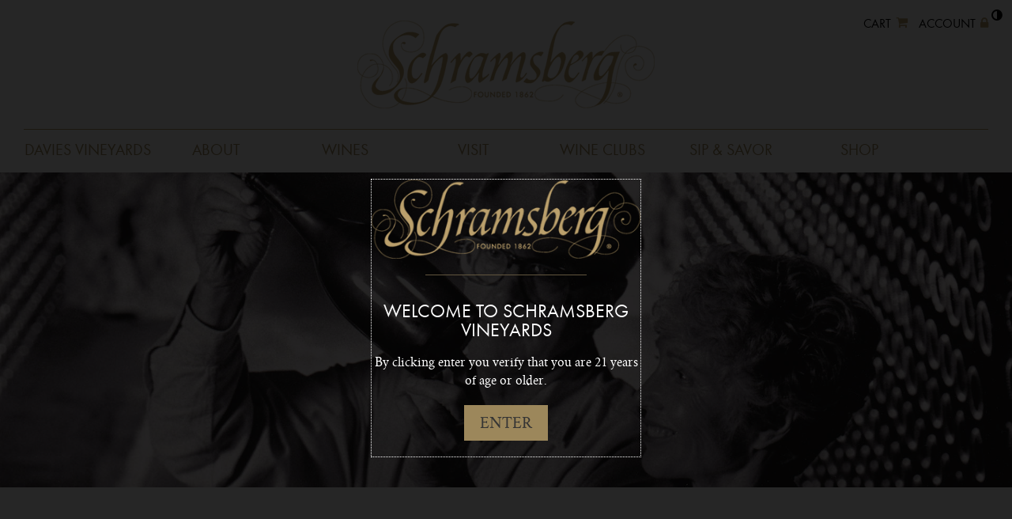

--- FILE ---
content_type: text/html; charset=UTF-8
request_url: https://www.schramsberg.com/about/dji_0006-edit/
body_size: 7972
content:
<!DOCTYPE html>
<html lang="en-US">
	<head>
		<meta charset="UTF-8">
		<meta name="author" content="Designed and coded by Firefly Creative Company: http://fireflycompany.com">
		<meta name="viewport" content="width=device-width, initial-scale=1">
		<title>DJI_0006-Edit - Schramsberg Vineyards</title>
		<link rel="shortcut icon" type="image/x-icon" href="https://www.schramsberg.com/favicon.png">
		<link rel="pingback" href="https://www.schramsberg.com/xmlrpc.php">
		<link rel="apple-touch-icon" sizes="57x57" href="https://www.schramsberg.com/favicons/apple-touch-icon-57x57.png?v=pggB0dnG9x">
		<link rel="apple-touch-icon" sizes="60x60" href="https://www.schramsberg.com/favicons/apple-touch-icon-60x60.png?v=pggB0dnG9x">
		<link rel="apple-touch-icon" sizes="72x72" href="https://www.schramsberg.com/favicons/apple-touch-icon-72x72.png?v=pggB0dnG9x">
		<link rel="apple-touch-icon" sizes="76x76" href="https://www.schramsberg.com/favicons/apple-touch-icon-76x76.png?v=pggB0dnG9x">
		<link rel="apple-touch-icon" sizes="114x114" href="https://www.schramsberg.com/favicons/apple-touch-icon-114x114.png?v=pggB0dnG9x">
		<link rel="apple-touch-icon" sizes="120x120" href="https://www.schramsberg.com/favicons/apple-touch-icon-120x120.png?v=pggB0dnG9x">
		<link rel="apple-touch-icon" sizes="144x144" href="https://www.schramsberg.com/favicons/apple-touch-icon-144x144.png?v=pggB0dnG9x">
		<link rel="apple-touch-icon" sizes="152x152" href="https://www.schramsberg.com/favicons/apple-touch-icon-152x152.png?v=pggB0dnG9x">
		<link rel="apple-touch-icon" sizes="180x180" href="https://www.schramsberg.com/favicons/apple-touch-icon-180x180.png?v=pggB0dnG9x">
		<link rel="icon" type="image/png" href="https://www.schramsberg.com/favicons/favicon-32x32.png?v=pggB0dnG9x" sizes="32x32">
		<link rel="icon" type="image/png" href="https://www.schramsberg.com/favicons/favicon-194x194.png?v=pggB0dnG9x" sizes="194x194">
		<link rel="icon" type="image/png" href="https://www.schramsberg.com/favicons/favicon-96x96.png?v=pggB0dnG9x" sizes="96x96">
		<link rel="icon" type="image/png" href="https://www.schramsberg.com/favicons/android-chrome-192x192.png?v=pggB0dnG9x" sizes="192x192">
		<link rel="icon" type="image/png" href="https://www.schramsberg.com/favicons/favicon-16x16.png?v=pggB0dnG9x" sizes="16x16">
		<link rel="manifest" href="https://www.schramsberg.com/favicons/manifest.json?v=pggB0dnG9x">
		<link rel="shortcut icon" href="https://www.schramsberg.com/favicons/favicon.ico?v=pggB0dnG9x">
		<meta name="msapplication-TileColor" content="#d0a837">
		<meta name="msapplication-TileImage" content="https://www.schramsberg.com/favicons/mstile-144x144.png?v=pggB0dnG9x">
		<meta name="theme-color" content="#d0a837">
		<link rel="stylesheet" href="https://ajax.googleapis.com/ajax/libs/jqueryui/1.11.4/themes/smoothness/jquery-ui.css">
		
		<!--[if lt IE 9]>
			<script src="https://www.schramsberg.com/wp-content/themes/SCH/assets/js/vendor/html5shiv.min.js"></script>
		<![endif]-->
		<meta name='robots' content='index, follow, max-image-preview:large, max-snippet:-1, max-video-preview:-1' />
	<style>img:is([sizes="auto" i], [sizes^="auto," i]) { contain-intrinsic-size: 3000px 1500px }</style>
	
	<!-- This site is optimized with the Yoast SEO plugin v26.3 - https://yoast.com/wordpress/plugins/seo/ -->
	<link rel="canonical" href="https://www.schramsberg.com/about/dji_0006-edit/" />
	<meta property="og:locale" content="en_US" />
	<meta property="og:type" content="article" />
	<meta property="og:title" content="DJI_0006-Edit - Schramsberg Vineyards" />
	<meta property="og:url" content="https://www.schramsberg.com/about/dji_0006-edit/" />
	<meta property="og:site_name" content="Schramsberg Vineyards" />
	<meta property="article:publisher" content="http://www.facebook.com/Schramsberg" />
	<meta property="article:modified_time" content="2018-12-19T18:30:57+00:00" />
	<meta property="og:image" content="https://www.schramsberg.com/about/dji_0006-edit" />
	<meta property="og:image:width" content="1600" />
	<meta property="og:image:height" content="1200" />
	<meta property="og:image:type" content="image/jpeg" />
	<meta name="twitter:card" content="summary_large_image" />
	<meta name="twitter:site" content="@Schramsberg" />
	<script type="application/ld+json" class="yoast-schema-graph">{"@context":"https://schema.org","@graph":[{"@type":"WebPage","@id":"https://www.schramsberg.com/about/dji_0006-edit/","url":"https://www.schramsberg.com/about/dji_0006-edit/","name":"DJI_0006-Edit - Schramsberg Vineyards","isPartOf":{"@id":"https://www.schramsberg.com/#website"},"primaryImageOfPage":{"@id":"https://www.schramsberg.com/about/dji_0006-edit/#primaryimage"},"image":{"@id":"https://www.schramsberg.com/about/dji_0006-edit/#primaryimage"},"thumbnailUrl":"https://www.schramsberg.com/wp-content/uploads/DJI_0006-Edit.jpg","datePublished":"2016-07-25T17:36:03+00:00","dateModified":"2018-12-19T18:30:57+00:00","breadcrumb":{"@id":"https://www.schramsberg.com/about/dji_0006-edit/#breadcrumb"},"inLanguage":"en-US","potentialAction":[{"@type":"ReadAction","target":["https://www.schramsberg.com/about/dji_0006-edit/"]}]},{"@type":"ImageObject","inLanguage":"en-US","@id":"https://www.schramsberg.com/about/dji_0006-edit/#primaryimage","url":"https://www.schramsberg.com/wp-content/uploads/DJI_0006-Edit.jpg","contentUrl":"https://www.schramsberg.com/wp-content/uploads/DJI_0006-Edit.jpg","width":1600,"height":1200,"caption":"Schramsberg McEachran Vineyard with solar panels in background"},{"@type":"BreadcrumbList","@id":"https://www.schramsberg.com/about/dji_0006-edit/#breadcrumb","itemListElement":[{"@type":"ListItem","position":1,"name":"Home","item":"https://www.schramsberg.com/"},{"@type":"ListItem","position":2,"name":"About","item":"https://www.schramsberg.com/about/"},{"@type":"ListItem","position":3,"name":"DJI_0006-Edit"}]},{"@type":"WebSite","@id":"https://www.schramsberg.com/#website","url":"https://www.schramsberg.com/","name":"Schramsberg Vineyards","description":"America&#039;s House of Sparkling Wine","potentialAction":[{"@type":"SearchAction","target":{"@type":"EntryPoint","urlTemplate":"https://www.schramsberg.com/?s={search_term_string}"},"query-input":{"@type":"PropertyValueSpecification","valueRequired":true,"valueName":"search_term_string"}}],"inLanguage":"en-US"}]}</script>
	<!-- / Yoast SEO plugin. -->


<link rel="alternate" type="application/rss+xml" title="Schramsberg Vineyards &raquo; Feed" href="https://www.schramsberg.com/feed/" />
<link rel="alternate" type="application/rss+xml" title="Schramsberg Vineyards &raquo; Comments Feed" href="https://www.schramsberg.com/comments/feed/" />
<style id='wp-emoji-styles-inline-css' type='text/css'>

	img.wp-smiley, img.emoji {
		display: inline !important;
		border: none !important;
		box-shadow: none !important;
		height: 1em !important;
		width: 1em !important;
		margin: 0 0.07em !important;
		vertical-align: -0.1em !important;
		background: none !important;
		padding: 0 !important;
	}
</style>
<link rel='stylesheet' id='wp-block-library-css' href='https://www.schramsberg.com/wp-includes/css/dist/block-library/style.min.css?ver=6.8.3' type='text/css' media='all' />
<style id='classic-theme-styles-inline-css' type='text/css'>
/*! This file is auto-generated */
.wp-block-button__link{color:#fff;background-color:#32373c;border-radius:9999px;box-shadow:none;text-decoration:none;padding:calc(.667em + 2px) calc(1.333em + 2px);font-size:1.125em}.wp-block-file__button{background:#32373c;color:#fff;text-decoration:none}
</style>
<style id='global-styles-inline-css' type='text/css'>
:root{--wp--preset--aspect-ratio--square: 1;--wp--preset--aspect-ratio--4-3: 4/3;--wp--preset--aspect-ratio--3-4: 3/4;--wp--preset--aspect-ratio--3-2: 3/2;--wp--preset--aspect-ratio--2-3: 2/3;--wp--preset--aspect-ratio--16-9: 16/9;--wp--preset--aspect-ratio--9-16: 9/16;--wp--preset--color--black: #000000;--wp--preset--color--cyan-bluish-gray: #abb8c3;--wp--preset--color--white: #ffffff;--wp--preset--color--pale-pink: #f78da7;--wp--preset--color--vivid-red: #cf2e2e;--wp--preset--color--luminous-vivid-orange: #ff6900;--wp--preset--color--luminous-vivid-amber: #fcb900;--wp--preset--color--light-green-cyan: #7bdcb5;--wp--preset--color--vivid-green-cyan: #00d084;--wp--preset--color--pale-cyan-blue: #8ed1fc;--wp--preset--color--vivid-cyan-blue: #0693e3;--wp--preset--color--vivid-purple: #9b51e0;--wp--preset--gradient--vivid-cyan-blue-to-vivid-purple: linear-gradient(135deg,rgba(6,147,227,1) 0%,rgb(155,81,224) 100%);--wp--preset--gradient--light-green-cyan-to-vivid-green-cyan: linear-gradient(135deg,rgb(122,220,180) 0%,rgb(0,208,130) 100%);--wp--preset--gradient--luminous-vivid-amber-to-luminous-vivid-orange: linear-gradient(135deg,rgba(252,185,0,1) 0%,rgba(255,105,0,1) 100%);--wp--preset--gradient--luminous-vivid-orange-to-vivid-red: linear-gradient(135deg,rgba(255,105,0,1) 0%,rgb(207,46,46) 100%);--wp--preset--gradient--very-light-gray-to-cyan-bluish-gray: linear-gradient(135deg,rgb(238,238,238) 0%,rgb(169,184,195) 100%);--wp--preset--gradient--cool-to-warm-spectrum: linear-gradient(135deg,rgb(74,234,220) 0%,rgb(151,120,209) 20%,rgb(207,42,186) 40%,rgb(238,44,130) 60%,rgb(251,105,98) 80%,rgb(254,248,76) 100%);--wp--preset--gradient--blush-light-purple: linear-gradient(135deg,rgb(255,206,236) 0%,rgb(152,150,240) 100%);--wp--preset--gradient--blush-bordeaux: linear-gradient(135deg,rgb(254,205,165) 0%,rgb(254,45,45) 50%,rgb(107,0,62) 100%);--wp--preset--gradient--luminous-dusk: linear-gradient(135deg,rgb(255,203,112) 0%,rgb(199,81,192) 50%,rgb(65,88,208) 100%);--wp--preset--gradient--pale-ocean: linear-gradient(135deg,rgb(255,245,203) 0%,rgb(182,227,212) 50%,rgb(51,167,181) 100%);--wp--preset--gradient--electric-grass: linear-gradient(135deg,rgb(202,248,128) 0%,rgb(113,206,126) 100%);--wp--preset--gradient--midnight: linear-gradient(135deg,rgb(2,3,129) 0%,rgb(40,116,252) 100%);--wp--preset--font-size--small: 13px;--wp--preset--font-size--medium: 20px;--wp--preset--font-size--large: 36px;--wp--preset--font-size--x-large: 42px;--wp--preset--spacing--20: 0.44rem;--wp--preset--spacing--30: 0.67rem;--wp--preset--spacing--40: 1rem;--wp--preset--spacing--50: 1.5rem;--wp--preset--spacing--60: 2.25rem;--wp--preset--spacing--70: 3.38rem;--wp--preset--spacing--80: 5.06rem;--wp--preset--shadow--natural: 6px 6px 9px rgba(0, 0, 0, 0.2);--wp--preset--shadow--deep: 12px 12px 50px rgba(0, 0, 0, 0.4);--wp--preset--shadow--sharp: 6px 6px 0px rgba(0, 0, 0, 0.2);--wp--preset--shadow--outlined: 6px 6px 0px -3px rgba(255, 255, 255, 1), 6px 6px rgba(0, 0, 0, 1);--wp--preset--shadow--crisp: 6px 6px 0px rgba(0, 0, 0, 1);}:where(.is-layout-flex){gap: 0.5em;}:where(.is-layout-grid){gap: 0.5em;}body .is-layout-flex{display: flex;}.is-layout-flex{flex-wrap: wrap;align-items: center;}.is-layout-flex > :is(*, div){margin: 0;}body .is-layout-grid{display: grid;}.is-layout-grid > :is(*, div){margin: 0;}:where(.wp-block-columns.is-layout-flex){gap: 2em;}:where(.wp-block-columns.is-layout-grid){gap: 2em;}:where(.wp-block-post-template.is-layout-flex){gap: 1.25em;}:where(.wp-block-post-template.is-layout-grid){gap: 1.25em;}.has-black-color{color: var(--wp--preset--color--black) !important;}.has-cyan-bluish-gray-color{color: var(--wp--preset--color--cyan-bluish-gray) !important;}.has-white-color{color: var(--wp--preset--color--white) !important;}.has-pale-pink-color{color: var(--wp--preset--color--pale-pink) !important;}.has-vivid-red-color{color: var(--wp--preset--color--vivid-red) !important;}.has-luminous-vivid-orange-color{color: var(--wp--preset--color--luminous-vivid-orange) !important;}.has-luminous-vivid-amber-color{color: var(--wp--preset--color--luminous-vivid-amber) !important;}.has-light-green-cyan-color{color: var(--wp--preset--color--light-green-cyan) !important;}.has-vivid-green-cyan-color{color: var(--wp--preset--color--vivid-green-cyan) !important;}.has-pale-cyan-blue-color{color: var(--wp--preset--color--pale-cyan-blue) !important;}.has-vivid-cyan-blue-color{color: var(--wp--preset--color--vivid-cyan-blue) !important;}.has-vivid-purple-color{color: var(--wp--preset--color--vivid-purple) !important;}.has-black-background-color{background-color: var(--wp--preset--color--black) !important;}.has-cyan-bluish-gray-background-color{background-color: var(--wp--preset--color--cyan-bluish-gray) !important;}.has-white-background-color{background-color: var(--wp--preset--color--white) !important;}.has-pale-pink-background-color{background-color: var(--wp--preset--color--pale-pink) !important;}.has-vivid-red-background-color{background-color: var(--wp--preset--color--vivid-red) !important;}.has-luminous-vivid-orange-background-color{background-color: var(--wp--preset--color--luminous-vivid-orange) !important;}.has-luminous-vivid-amber-background-color{background-color: var(--wp--preset--color--luminous-vivid-amber) !important;}.has-light-green-cyan-background-color{background-color: var(--wp--preset--color--light-green-cyan) !important;}.has-vivid-green-cyan-background-color{background-color: var(--wp--preset--color--vivid-green-cyan) !important;}.has-pale-cyan-blue-background-color{background-color: var(--wp--preset--color--pale-cyan-blue) !important;}.has-vivid-cyan-blue-background-color{background-color: var(--wp--preset--color--vivid-cyan-blue) !important;}.has-vivid-purple-background-color{background-color: var(--wp--preset--color--vivid-purple) !important;}.has-black-border-color{border-color: var(--wp--preset--color--black) !important;}.has-cyan-bluish-gray-border-color{border-color: var(--wp--preset--color--cyan-bluish-gray) !important;}.has-white-border-color{border-color: var(--wp--preset--color--white) !important;}.has-pale-pink-border-color{border-color: var(--wp--preset--color--pale-pink) !important;}.has-vivid-red-border-color{border-color: var(--wp--preset--color--vivid-red) !important;}.has-luminous-vivid-orange-border-color{border-color: var(--wp--preset--color--luminous-vivid-orange) !important;}.has-luminous-vivid-amber-border-color{border-color: var(--wp--preset--color--luminous-vivid-amber) !important;}.has-light-green-cyan-border-color{border-color: var(--wp--preset--color--light-green-cyan) !important;}.has-vivid-green-cyan-border-color{border-color: var(--wp--preset--color--vivid-green-cyan) !important;}.has-pale-cyan-blue-border-color{border-color: var(--wp--preset--color--pale-cyan-blue) !important;}.has-vivid-cyan-blue-border-color{border-color: var(--wp--preset--color--vivid-cyan-blue) !important;}.has-vivid-purple-border-color{border-color: var(--wp--preset--color--vivid-purple) !important;}.has-vivid-cyan-blue-to-vivid-purple-gradient-background{background: var(--wp--preset--gradient--vivid-cyan-blue-to-vivid-purple) !important;}.has-light-green-cyan-to-vivid-green-cyan-gradient-background{background: var(--wp--preset--gradient--light-green-cyan-to-vivid-green-cyan) !important;}.has-luminous-vivid-amber-to-luminous-vivid-orange-gradient-background{background: var(--wp--preset--gradient--luminous-vivid-amber-to-luminous-vivid-orange) !important;}.has-luminous-vivid-orange-to-vivid-red-gradient-background{background: var(--wp--preset--gradient--luminous-vivid-orange-to-vivid-red) !important;}.has-very-light-gray-to-cyan-bluish-gray-gradient-background{background: var(--wp--preset--gradient--very-light-gray-to-cyan-bluish-gray) !important;}.has-cool-to-warm-spectrum-gradient-background{background: var(--wp--preset--gradient--cool-to-warm-spectrum) !important;}.has-blush-light-purple-gradient-background{background: var(--wp--preset--gradient--blush-light-purple) !important;}.has-blush-bordeaux-gradient-background{background: var(--wp--preset--gradient--blush-bordeaux) !important;}.has-luminous-dusk-gradient-background{background: var(--wp--preset--gradient--luminous-dusk) !important;}.has-pale-ocean-gradient-background{background: var(--wp--preset--gradient--pale-ocean) !important;}.has-electric-grass-gradient-background{background: var(--wp--preset--gradient--electric-grass) !important;}.has-midnight-gradient-background{background: var(--wp--preset--gradient--midnight) !important;}.has-small-font-size{font-size: var(--wp--preset--font-size--small) !important;}.has-medium-font-size{font-size: var(--wp--preset--font-size--medium) !important;}.has-large-font-size{font-size: var(--wp--preset--font-size--large) !important;}.has-x-large-font-size{font-size: var(--wp--preset--font-size--x-large) !important;}
:where(.wp-block-post-template.is-layout-flex){gap: 1.25em;}:where(.wp-block-post-template.is-layout-grid){gap: 1.25em;}
:where(.wp-block-columns.is-layout-flex){gap: 2em;}:where(.wp-block-columns.is-layout-grid){gap: 2em;}
:root :where(.wp-block-pullquote){font-size: 1.5em;line-height: 1.6;}
</style>
<link rel='stylesheet' id='theme-declaration-css' href='https://www.schramsberg.com/wp-content/themes/SCH/style.css?ver=6.8.3' type='text/css' media='all' />
<link rel='stylesheet' id='theme-styles-css' href='https://www.schramsberg.com/wp-content/themes/SCH/assets/css/build/global.css?ver=6.8.3' type='text/css' media='all' />
<script type="text/javascript" src="https://www.schramsberg.com/wp-includes/js/jquery/jquery.min.js?ver=3.7.1" id="jquery-core-js"></script>
<script type="text/javascript" src="https://www.schramsberg.com/wp-includes/js/jquery/jquery-migrate.min.js?ver=3.4.1" id="jquery-migrate-js"></script>
<script type="text/javascript" src="https://www.schramsberg.com/wp-content/plugins/google-analyticator/external-tracking.min.js?ver=6.5.7" id="ga-external-tracking-js"></script>
<link rel="https://api.w.org/" href="https://www.schramsberg.com/wp-json/" /><link rel="alternate" title="JSON" type="application/json" href="https://www.schramsberg.com/wp-json/wp/v2/media/1642" /><link rel="EditURI" type="application/rsd+xml" title="RSD" href="https://www.schramsberg.com/xmlrpc.php?rsd" />
<link rel='shortlink' href='https://www.schramsberg.com/?p=1642' />
<link rel="alternate" title="oEmbed (JSON)" type="application/json+oembed" href="https://www.schramsberg.com/wp-json/oembed/1.0/embed?url=https%3A%2F%2Fwww.schramsberg.com%2Fabout%2Fdji_0006-edit%2F" />
<link rel="alternate" title="oEmbed (XML)" type="text/xml+oembed" href="https://www.schramsberg.com/wp-json/oembed/1.0/embed?url=https%3A%2F%2Fwww.schramsberg.com%2Fabout%2Fdji_0006-edit%2F&#038;format=xml" />
		<title>DJI_0006-Edit - Schramsberg Vineyards</title>
		<!-- Google Analytics Tracking by Google Analyticator 6.5.7 -->
<script type="text/javascript">
    var analyticsFileTypes = [];
    var analyticsSnippet = 'disabled';
    var analyticsEventTracking = 'enabled';
</script>
<script type="text/javascript">
	(function(i,s,o,g,r,a,m){i['GoogleAnalyticsObject']=r;i[r]=i[r]||function(){
	(i[r].q=i[r].q||[]).push(arguments)},i[r].l=1*new Date();a=s.createElement(o),
	m=s.getElementsByTagName(o)[0];a.async=1;a.src=g;m.parentNode.insertBefore(a,m)
	})(window,document,'script','//www.google-analytics.com/analytics.js','ga');
	ga('create', 'UA-28473999-1', 'auto');
 
	ga('send', 'pageview');
</script>
		<script type="text/javascript" src="https://www.schramsberg.com/wp-content/themes/SCH/jquery.age-gate.js"></script>
	</head>
	<body data-rsssl=1  class="attachment wp-singular attachment-template-default attachmentid-1642 attachment-jpeg wp-theme-SCH dji_0006-edit interior">
		<div id="page" class="page-wrap">
			<header id="header" class="page-header">
	<a class="skip_link" href="#main">Skip to Main Content</a>
	<button class="highContrast" aria-label="High Contrast Mode" aria-pressed="false">
		<i class="fa icon-adjust"></i>
	</button>
	<div class="mobile-header clearfix">
		<a id="mobile-menu-icon" class="click-menu" href="#" aria-expanded="false" aria-label="Main Menu" aria-controls="sidr-id-header_005">
		   	<i class="fa icon-bars"></i>
		</a>
		<a id="mobile-ecommerce-icon" class="click-menu" href="#" aria-expanded="false" aria-label="Ecommerce Menu" aria-controls="sidr-ecomm">
		   	<i class="fa icon-shopping-cart"></i>
		</a>
		<a href="https://www.schramsberg.com" class="header_logo_mobile"><img src="https://www.schramsberg.com/wp-content/themes/SCH/assets/images/logo.png" class="header_logo_mobile_img" alt="Schramsberg Vineyards Logo"></a>
	</div>
	<div id="header_012" class="container">
		<a href="https://www.schramsberg.com" class="header_logo"><img src="https://www.schramsberg.com/wp-content/themes/SCH/assets/images/logo.png" class="header_logo_img" alt="Schramsberg Vineyards Logo"></a>
		<div class="ecommerce-menu">
			<ul class="ecomm-menu">
				<li><a href="https://shop.schramsberg.com/checkout.AMS">Cart <i aria-hidden="true" class="fa icon-shopping-cart"></i></a></li>
				<li><a href="https://shop.schramsberg.com/PROFILE.AMS">Account <i aria-hidden="true" class="fa icon-lock"></i></a></li>
			</ul>
		</div>
	</div>

	<div class="nav-wrap container clearfix">
		<div class="menu-container clearfix">
			<div class="menu-wrap clearfix">
				<nav id="header_005" class="menu-main-menu-container"><ul id="main-menu" class="main-menu"><li id="menu-item-391" class=" menu-item menu-item-type-custom menu-item-object-custom" ><a href="http://www.daviesvineyards.com/">Davies Vineyards</a></li>
<li id="menu-item-373" class=" menu-item menu-item-type-post_type menu-item-object-page menu-item-has-children has-submenu" ><a href="https://www.schramsberg.com/about/">About</a><a id="373-menuTrigger" href="#" class="expandMenu" aria-expanded="false" aria-label="About Menu +" aria-controls="373-submenu">+</a>
<div class="submenu-wrapper" role="group" tabindex="-1"><div class="submenu" ><ul class="sub-menu">
<li id="menu-item-374" class=" menu-item menu-item-type-post_type menu-item-object-page" ><a href="https://www.schramsberg.com/about/history/">History</a></li>
<li id="menu-item-375" class=" menu-item menu-item-type-post_type menu-item-object-page" ><a href="https://www.schramsberg.com/about/winemaking/">Winemaking</a></li>
<li id="menu-item-376" class=" menu-item menu-item-type-post_type menu-item-object-page" ><a href="https://www.schramsberg.com/about/vineyards/">Vineyards</a></li>
<li id="menu-item-377" class=" menu-item menu-item-type-post_type menu-item-object-page" ><a href="https://www.schramsberg.com/about/environment-practices/">Environmental Practices</a></li>
</ul>
					<div class="submenu-content">
						<div class="image-wrapper1" style="background-image:url()">
						</div>
						<div class="image-wrapper2" style="background-image:url(https://www.schramsberg.com/wp-content/uploads/IMG_8608-800x300.jpg)">
						</div>
					</div></div></div>
</li>
<li id="menu-item-1622" class=" menu-item menu-item-type-custom menu-item-object-custom" ><a href="https://shop.schramsberg.com/shop.ams">Wines</a></li>
<li id="menu-item-2075" class=" menu-item menu-item-type-custom menu-item-object-custom menu-item-has-children has-submenu" ><a href="https://www.schramsberg.com/visitor-center">Visit</a><a id="2075-menuTrigger" href="#" class="expandMenu" aria-expanded="false" aria-label="Visit Menu +" aria-controls="2075-submenu">+</a>
<div class="submenu-wrapper" role="group" tabindex="-1"><div class="submenu" ><ul class="sub-menu">
<li id="menu-item-2077" class=" menu-item menu-item-type-custom menu-item-object-custom" ><a href="https://www.schramsberg.com/visit/visitor-center">Winery Experiences</a></li>
<li id="menu-item-4037" class=" menu-item menu-item-type-post_type menu-item-object-page" ><a href="https://www.schramsberg.com/visit/virtualtastings/">Virtual Tastings</a></li>
<li id="menu-item-381" class=" menu-item menu-item-type-post_type menu-item-object-page" ><a href="https://www.schramsberg.com/visit/map-directions/">Map &#038; Directions</a></li>
<li id="menu-item-382" class=" menu-item menu-item-type-post_type menu-item-object-page" ><a href="https://www.schramsberg.com/visit/events/">Events</a></li>
<li id="menu-item-383" class=" menu-item menu-item-type-post_type menu-item-object-page" ><a href="https://www.schramsberg.com/visit/private-and-group-tours/">Private Tours</a></li>
<li id="menu-item-384" class=" menu-item menu-item-type-post_type menu-item-object-page" ><a href="https://www.schramsberg.com/camp-schramsberg/">Our Camp Programs</a></li>
</ul>
					<div class="submenu-content">
						<div class="image-wrapper1" style="background-image:url(https://www.schramsberg.com/wp-content/uploads/Schrams_Tasting1_Oct2015_MG_3079_visit-300x300.jpg)">
						</div>
						<div class="image-wrapper2" style="background-image:url(https://www.schramsberg.com/wp-content/uploads/Schrams_ClosePour_Oct2015_MG_3553_visit-800x300.jpg)">
						</div>
					</div></div></div>
</li>
<li id="menu-item-6179" class=" menu-item menu-item-type-post_type menu-item-object-page menu-item-has-children has-submenu" ><a href="https://www.schramsberg.com/wine-clubs/">Wine Clubs</a><a id="6179-menuTrigger" href="#" class="expandMenu" aria-expanded="false" aria-label="Wine Clubs Menu +" aria-controls="6179-submenu">+</a>
<div class="submenu-wrapper" role="group" tabindex="-1"><div class="submenu" ><ul class="sub-menu">
<li id="menu-item-386" class=" menu-item menu-item-type-post_type menu-item-object-page" ><a href="https://www.schramsberg.com/wine-clubs/cellar-club/">Cellar Club</a></li>
<li id="menu-item-387" class=" menu-item menu-item-type-post_type menu-item-object-page" ><a href="https://www.schramsberg.com/wine-clubs/riddlers-club/">Riddler’s Circle Club</a></li>
<li id="menu-item-388" class=" menu-item menu-item-type-post_type menu-item-object-page" ><a href="https://www.schramsberg.com/wine-clubs/davies-club/">Davies Club</a></li>
<li id="menu-item-389" class=" menu-item menu-item-type-post_type menu-item-object-page" ><a href="https://www.schramsberg.com/wine-clubs/jack-jamies-circle/">Jack & Jamie’s Circle Club</a></li>
<li id="menu-item-6181" class=" menu-item menu-item-type-post_type menu-item-object-page" ><a href="https://www.schramsberg.com/wine-clubs/hugh-and-moniques-collection/">Hugh & Monique’s Collection</a></li>
<li id="menu-item-390" class=" menu-item menu-item-type-post_type menu-item-object-page" ><a href="https://www.schramsberg.com/wine-clubs/gift-membership/">Gift Membership</a></li>
<li id="menu-item-1115" class=" menu-item menu-item-type-post_type menu-item-object-page" ><a href="https://www.schramsberg.com/wine-clubs/club-faq/">Wine Club FAQ</a></li>
</ul>
					<div class="submenu-content">
						<div class="image-wrapper1" style="background-image:url(https://www.schramsberg.com/wp-content/uploads/Schrams_StudioDec2015_MG_8206_cropped_merch-300x300.jpg)">
						</div>
						<div class="image-wrapper2" style="background-image:url(https://www.schramsberg.com/wp-content/uploads/Schrams_StudioDec2015_MG_8396_wc-e1457658462469-800x300.jpg)">
						</div>
					</div></div></div>
</li>
<li id="menu-item-634" class=" menu-item menu-item-type-post_type menu-item-object-page menu-item-has-children has-submenu" ><a href="https://www.schramsberg.com/sip-savor/">Sip &#038; Savor</a><a id="634-menuTrigger" href="#" class="expandMenu" aria-expanded="false" aria-label="Sip &#038; Savor Menu +" aria-controls="634-submenu">+</a>
<div class="submenu-wrapper" role="group" tabindex="-1"><div class="submenu" ><ul class="sub-menu">
<li id="menu-item-635" class=" menu-item menu-item-type-post_type menu-item-object-page" ><a href="https://www.schramsberg.com/sip-savor/recipes/">Pairings &#038; Recipes</a></li>
<li id="menu-item-652" class=" menu-item menu-item-type-post_type menu-item-object-page" ><a href="https://www.schramsberg.com/sip-savor/entertainment/">Entertainment</a></li>
<li id="menu-item-651" class=" menu-item menu-item-type-post_type menu-item-object-page" ><a href="https://www.schramsberg.com/sip-savor/education/">Education</a></li>
</ul>
					<div class="submenu-content">
						<div class="image-wrapper1" style="background-image:url(https://www.schramsberg.com/wp-content/uploads/Schram_Nov2_Side_MG_5437_SS-300x300.jpg)">
						</div>
						<div class="image-wrapper2" style="background-image:url(https://www.schramsberg.com/wp-content/uploads/Schram_Nov2_Side_MG_5480_SS-800x200.jpg)">
						</div>
					</div></div></div>
</li>
<li id="menu-item-392" class=" menu-item menu-item-type-custom menu-item-object-custom" ><a href="https://shop.schramsberg.com/shop.ams">Shop</a></li>
</ul></nav>			</div>
		</div>
	</div>

</header>	<main id="main" tabindex="-1">
		

			<div class="hero-wrap">
				<div class="hero container">
					<img src="https://www.schramsberg.com/wp-content/uploads/IMG-cr-sm-1919x599.jpg" class="home-hero" alt="Jack and Jamie Davies inspect a bottle of sparkling wine in Schramsberg's historic wine caves circa 1980" title="DJI_0006-Edit">
					<div class="parallax" style="background-image: url('https://www.schramsberg.com/wp-content/uploads/IMG-cr-sm-1919x799.jpg');">
						<img src="https://www.schramsberg.com/wp-content/uploads/IMG-cr-sm-1919x799.jpg" class="parallax-placeholder" alt="Jack and Jamie Davies inspect a bottle of sparkling wine in Schramsberg's historic wine caves circa 1980" title="DJI_0006-Edit">
					</div>
				</div>
		</div>
					<div class="container primary-content-area noWatermark">
							<article id="post-1642" class="col-half gutter-pad post-1642 attachment type-attachment status-inherit hentry">
		<header class="entry-header">
		<h1 class="entry-title">DJI_0006-Edit</h1>	</header><!-- .entry-header -->

	
	<div class="entry-content">
		<p class="attachment"><a href='https://www.schramsberg.com/wp-content/uploads/DJI_0006-Edit.jpg'><img fetchpriority="high" decoding="async" width="460" height="345" src="https://www.schramsberg.com/wp-content/uploads/DJI_0006-Edit-460x345.jpg" class="attachment-medium size-medium" alt="Schramsberg McEachran Vineyard with solar panels in background" srcset="https://www.schramsberg.com/wp-content/uploads/DJI_0006-Edit-460x345.jpg 460w, https://www.schramsberg.com/wp-content/uploads/DJI_0006-Edit-1024x768.jpg 1024w, https://www.schramsberg.com/wp-content/uploads/DJI_0006-Edit-115x86.jpg 115w, https://www.schramsberg.com/wp-content/uploads/DJI_0006-Edit-147x110.jpg 147w, https://www.schramsberg.com/wp-content/uploads/DJI_0006-Edit-639x479.jpg 639w, https://www.schramsberg.com/wp-content/uploads/DJI_0006-Edit.jpg 1600w" sizes="(max-width: 460px) 100vw, 460px" /></a></p>
			</div><!-- .entry-content -->

	<footer class="entry-footer">
			</footer><!-- .entry-footer -->
</article><!-- #post-## -->
												</div>
	</main><!-- #main -->
				<footer id="footer" class="page_footer container">
	<h2 class="offscreen">Site Footer</h2>
	<div id="footer-info-wrapper" role="group" aria-label="Contact and Stay Connected">
		<div class="container">
			<div class="center-info col_2">
				<a href="https://www.schramsberg.com"><img src="https://www.schramsberg.com/wp-content/themes/SCH/assets/images/logo.png" class="schramsberg-footer-logo" alt="Schramsberg Vineyards"></a>
				<a href="http://www.daviesvineyards.com"><img src="https://www.schramsberg.com/wp-content/themes/SCH/assets/images/logo_dav.png" class="davies-footer-logo" alt="Davies Vineyards"></a>
			</div>
			<div class="left-info col_5">
				<span class="top-row">
					<div class="col_8">
						<h3>Contact</h3>
<p>1400 Schramsberg Road, <span>Calistoga, California 94515</span></p>
<p>800 877 3623 <a href="mailto:info1@schramsberg.com">info1@schramsberg.com</a></p>					</div>
					<div class="col_4">
						<a href="/visit/map-directions/" class="button">Map &amp; Directions</a>
					</div>
				</span>
				<span class="bottom-row">
					<div class="col_8">
						<h3>Visit Schramsberg</h3>
<p>Tours &amp; Tastings by Appointment Only</p>					</div>
					<div class="col_4">
						<a href="/visit/visitor-center/" class="button">Make an Appointment</a>
					</div>
				</span>
			</div>

			<div class="right-info col_5">
				<span class="top-row">
					<div class="col_8">
						<h3>Become a Wine Club Member</h3>
<p>Enjoy the program that rewards the Schramsberg fan with unparalleled access...</p>					</div>
					<div class="col_4">
						<a href="/wine-clubs/" class="button">View Wine Clubs</a>
					</div>
				</span>
				<span class="bottom-row">
					<h3>Stay Connected</h3>
					<div class="social-media-icons">
													<a href="https://www.facebook.com/Schramsberg/" target="_blank" aria-label="Facebook" title="Opens in a New Window"><i class="fa icon-facebook"></i></a>
																			<a href="https://twitter.com/Schramsberg" target="_blank" aria-label="Twitter" title="Opens in a New Window"><i class="fa icon-twitter"></i></a>
																			<a href="https://www.instagram.com/schramsberg/" target="_blank" aria-label="Instagram" title="Opens in a New Window"><i class="fa icon-instagram"></i></a>
																			<a href="https://www.pinterest.com/schramsberg/" target="_blank" aria-label="Pinterest" title="Opens in a New Window"><i class="fa icon-pinterest"></i></a>
																			<a href="https://www.youtube.com/user/SchramsbergWinery/videos" target="_blank" aria-label="YouTube" title="Opens in a New Window"><i class="fa icon-youtube"></i></a>
																			<a href="https://www.flickr.com/photos/schramsbergvineyards/albums" target="_blank" aria-label="Flickr" title="Opens in a New Window"><i class="fa icon-flickr"></i></a>
											</div>
					<div class="email-form">
						


					</div>
				</span>
			</div>
		</div>
	</div>
	<div class="container">
		<nav class="col_9 gutter-pad footer_nav" aria-label="Footer">
			<a href="https://shop.schramsberg.com/shop.ams" class="buy-wine">Buy Wine</a>
						<ul id="page_footer_menu" class="page_footer_menu menu">
				<li id="menu-item-495" class="menu-item menu-item-type-post_type menu-item-object-page menu-item-495"><a href="https://www.schramsberg.com/trade-media/">Trade &#038; Media</a></li>
<li id="menu-item-6124" class="menu-item menu-item-type-custom menu-item-object-custom menu-item-6124"><a href="https://wilsondaniels.com/where-to-buy/">Where to Buy</a></li>
<li id="menu-item-6143" class="menu-item menu-item-type-custom menu-item-object-custom menu-item-6143"><a href="https://ws12622.aftership.com/">Order Tracking</a></li>
<li id="menu-item-3890" class="menu-item menu-item-type-post_type menu-item-object-page menu-item-3890"><a href="https://www.schramsberg.com/corporategifts/">Corporate Gifts</a></li>
<li id="menu-item-496" class="menu-item menu-item-type-post_type menu-item-object-page menu-item-496"><a href="https://www.schramsberg.com/donations/">Donations</a></li>
<li id="menu-item-497" class="menu-item menu-item-type-post_type menu-item-object-page menu-item-497"><a href="https://www.schramsberg.com/contact/">Contact</a></li>
<li id="menu-item-498" class="menu-item menu-item-type-post_type menu-item-object-page menu-item-498"><a href="https://www.schramsberg.com/terms/">Terms</a></li>
<li id="menu-item-2856" class="menu-item menu-item-type-post_type menu-item-object-page menu-item-2856"><a href="https://www.schramsberg.com/accessibility/">Accessibility</a></li>
<li id="menu-item-499" class="menu-item menu-item-type-post_type menu-item-object-page menu-item-499"><a href="https://www.schramsberg.com/privacy/">Privacy</a></li>
<li id="menu-item-500" class="menu-item menu-item-type-post_type menu-item-object-page menu-item-500"><a href="https://www.schramsberg.com/partners/">Partners</a></li>
<li id="menu-item-501" class="menu-item menu-item-type-post_type menu-item-object-page menu-item-501"><a href="https://www.schramsberg.com/faq/">FAQs</a></li>
<li id="menu-item-1378" class="menu-item menu-item-type-custom menu-item-object-custom menu-item-1378"><a target="_blank" href="https://www.flickr.com/photos/schramsbergvineyards/albums">Photo Gallery</a></li>
<li id="menu-item-4740" class="menu-item menu-item-type-custom menu-item-object-custom menu-item-4740"><a href="https://www.youtube.com/user/SchramsbergWinery/videos">Videos</a></li>
<li id="menu-item-503" class="menu-item menu-item-type-post_type menu-item-object-page menu-item-503"><a href="https://www.schramsberg.com/sitemap/">Sitemap</a></li>
			</ul>
		</nav>
		<div class="col_3 gutter-pad">
			<div class="copyright">Copyright © 2016 Schramsberg Vineyards <a href="https://www.thinkrevel.com/" target="_blank" title="Opens in a New Window"><span>|</span> site by revel</a></div>
		</div>
	</div>
</footer>				<link rel="stylesheet" href="https://ajax.googleapis.com/ajax/libs/jqueryui/1.11.4/themes/smoothness/jquery-ui.css">
				<script src="https://ajax.googleapis.com/ajax/libs/jqueryui/1.11.4/jquery-ui.min.js"></script>
			<script type="speculationrules">
{"prefetch":[{"source":"document","where":{"and":[{"href_matches":"\/*"},{"not":{"href_matches":["\/wp-*.php","\/wp-admin\/*","\/wp-content\/uploads\/*","\/wp-content\/*","\/wp-content\/plugins\/*","\/wp-content\/themes\/SCH\/*","\/*\\?(.+)"]}},{"not":{"selector_matches":"a[rel~=\"nofollow\"]"}},{"not":{"selector_matches":".no-prefetch, .no-prefetch a"}}]},"eagerness":"conservative"}]}
</script>
<script type="text/javascript" src="https://www.schramsberg.com/wp-content/themes/SCH/assets/js/build/vendor.min.js?ver=1" id="vendor-scripts-js"></script>
<script type="text/javascript" src="https://www.schramsberg.com/wp-content/themes/SCH/assets/js/build/script.min.js?ver=1" id="SCH-scripts-js"></script>
		</div><!-- #page -->
		<button id="closeMobileMenu" title="Close Menu" aria-label="Close Menu"></button>
	<script>(function(){function c(){var b=a.contentDocument||a.contentWindow.document;if(b){var d=b.createElement('script');d.innerHTML="window.__CF$cv$params={r:'9c2ca57638b8fa14',t:'MTc2OTIyNzQ2Mi4wMDAwMDA='};var a=document.createElement('script');a.nonce='';a.src='/cdn-cgi/challenge-platform/scripts/jsd/main.js';document.getElementsByTagName('head')[0].appendChild(a);";b.getElementsByTagName('head')[0].appendChild(d)}}if(document.body){var a=document.createElement('iframe');a.height=1;a.width=1;a.style.position='absolute';a.style.top=0;a.style.left=0;a.style.border='none';a.style.visibility='hidden';document.body.appendChild(a);if('loading'!==document.readyState)c();else if(window.addEventListener)document.addEventListener('DOMContentLoaded',c);else{var e=document.onreadystatechange||function(){};document.onreadystatechange=function(b){e(b);'loading'!==document.readyState&&(document.onreadystatechange=e,c())}}}})();</script></body>
</html>

--- FILE ---
content_type: text/css
request_url: https://www.schramsberg.com/wp-content/themes/SCH/style.css?ver=6.8.3
body_size: -105
content:
 /*
Theme Name: Schramsberg theme
Theme URI: http://www.schramsberg.com/
Description: Designed and built by Firefly Creative Company.
Version: 1.0
Author: Firefly Creative Company
Author URI: http://fireflycompany.com
*/

.ui-widget-content a {
    color:#bba06c !important;
}

/*.page-id-5240 article.page  {
    padding-bottom: 40px;
    padding-top: 40px;
}
.page-id-5240 .entry-header {
    display:none;
}*/

--- FILE ---
content_type: text/css
request_url: https://www.schramsberg.com/wp-content/themes/SCH/assets/css/build/global.css?ver=6.8.3
body_size: 19975
content:
@charset "UTF-8";
/*! lightslider - v1.1.3 - 2015-04-14
* https://github.com/sachinchoolur/lightslider
* Copyright (c) 2015 Sachin N; Licensed MIT */
.lSSlideWrapper, .lSSlideWrapper .lSFade {
  position: relative;
}

.lSSlideWrapper .lSSlide, .lSSlideWrapper.usingCss .lSFade > * {
  -webkit-transition-timing-function: inherit !important;
  transition-timing-function: inherit !important;
  -webkit-transition-duration: inherit !important;
  transition-duration: inherit !important;
}

.lSSlideOuter, .lSSlideOuter .lSPager.lSGallery {
  -khtml-user-select: none;
  -moz-user-select: none;
  -ms-user-select: none;
  -webkit-touch-callout: none;
  -webkit-user-select: none;
}

.lSSlideOuter .lSPager.lSGallery:after, .lSSlideWrapper > .lightSlider:after {
  clear: both;
}

.lSSlideOuter {
  overflow: hidden;
  user-select: none;
}

.lightSlider:after, .lightSlider:before {
  content: " ";
  display: table;
}

.lightSlider {
  overflow: hidden;
}

.lSSlideWrapper {
  max-width: 100%;
  overflow: hidden;
}

.lSSlideWrapper .lSSlide {
  -webkit-transform: translate(0, 0);
  -ms-transform: translate(0, 0);
  transform: translate(0, 0);
  -webkit-transition: all 1s;
  -webkit-transition-property: -webkit-transform,height;
  -moz-transition-property: -moz-transform,height;
  transition-property: transform,height;
}

.lSSlideWrapper .lSFade > * {
  position: absolute !important;
  top: 0;
  left: 0;
  z-index: 9;
  margin-right: 0;
  width: 100%;
}

.lSSlideWrapper.usingCss .lSFade > * {
  opacity: 0;
  -webkit-transition-delay: 0s;
  transition-delay: 0s;
  -webkit-transition-property: opacity;
  transition-property: opacity;
}

.lSSlideWrapper .lSFade > .active {
  z-index: 10;
}

.lSSlideWrapper.usingCss .lSFade > .active {
  opacity: 1;
}

.lSSlideOuter .lSPager.lSpg {
  margin: 10px 0 0;
  padding: 0;
  text-align: center;
}

.lSSlideOuter .lSPager.lSpg > li {
  cursor: pointer;
  display: inline-block;
  padding: 0 5px;
}

.lSSlideOuter .lSPager.lSpg > li a {
  background-color: #222;
  border-radius: 30px;
  display: inline-block;
  height: 8px;
  overflow: hidden;
  text-indent: -999em;
  width: 8px;
  position: relative;
  z-index: 99;
  -webkit-transition: all .5s linear 0s;
  transition: all .5s linear 0s;
}

.lSSlideOuter .lSPager.lSpg > li.active a, .lSSlideOuter .lSPager.lSpg > li:hover a {
  background-color: #428bca;
}

.lSSlideOuter .media {
  opacity: .8;
}

.lSSlideOuter .media.active {
  opacity: 1;
}

.lSSlideOuter .lSPager.lSGallery {
  list-style: none;
  padding-left: 0;
  margin: 0;
  overflow: hidden;
  transform: translate3d(0, 0, 0);
  -moz-transform: translate3d(0, 0, 0);
  -ms-transform: translate3d(0, 0, 0);
  -webkit-transform: translate3d(0, 0, 0);
  -o-transform: translate3d(0, 0, 0);
  -webkit-transition-property: -webkit-transform;
  -moz-transition-property: -moz-transform;
  user-select: none;
}

.lSSlideOuter .lSPager.lSGallery li {
  overflow: hidden;
  -webkit-transition: border-radius .12s linear 0s .35s linear 0s;
  transition: border-radius .12s linear 0s .35s linear 0s;
}

.lSSlideOuter .lSPager.lSGallery li.active, .lSSlideOuter .lSPager.lSGallery li:hover {
  border-radius: 5px;
}

.lSSlideOuter .lSPager.lSGallery img {
  display: block;
  height: auto;
  max-width: 100%;
}

.lSSlideOuter .lSPager.lSGallery:after, .lSSlideOuter .lSPager.lSGallery:before {
  content: " ";
  display: table;
}

.lSAction > a {
  width: 32px;
  display: block;
  top: 50%;
  height: 32px;
  cursor: pointer;
  position: absolute;
  z-index: 9999;
  margin-top: -16px;
  opacity: .5;
  -webkit-transition: opacity .35s linear 0s;
  transition: opacity .35s linear 0s;
}

.lSAction > a:hover {
  opacity: 1;
}

.lSAction > .lSPrev {
  background-position: 0 0;
  left: 10px;
}

.lSAction > .lSNext {
  background-position: -32px 0;
  right: 10px;
}

.lSAction > a.disabled {
  pointer-events: none;
}

.cS-hidden {
  height: 1px;
  opacity: 0;
  filter: alpha(opacity=0);
  overflow: hidden;
}

.lSSlideOuter.vertical {
  position: relative;
}

.lSSlideOuter.vertical.noPager {
  padding-right: 0 !important;
}

.lSSlideOuter.vertical .lSGallery {
  position: absolute !important;
  right: 0;
  top: 0;
}

.lSSlideOuter.vertical .lightSlider > * {
  width: 100% !important;
  max-width: none !important;
}

.lSSlideOuter.vertical .lSAction > a {
  left: 50%;
  margin-left: -14px;
  margin-top: 0;
}

.lSSlideOuter.vertical .lSAction > .lSNext {
  background-position: 31px -31px;
  bottom: 10px;
  top: auto;
}

.lSSlideOuter.vertical .lSAction > .lSPrev {
  background-position: 0 -31px;
  bottom: auto;
  top: 10px;
}

.lSSlideOuter.lSrtl {
  direction: rtl;
}

.lSSlideOuter .lSPager, .lSSlideOuter .lightSlider {
  padding-left: 0;
  list-style: none;
}

.lSSlideOuter.lSrtl .lSPager, .lSSlideOuter.lSrtl .lightSlider {
  padding-right: 0;
}

.lSSlideOuter .lSGallery li, .lSSlideOuter .lightSlider > * {
  float: left;
}

.lSSlideOuter.lSrtl .lSGallery li, .lSSlideOuter.lSrtl .lightSlider > * {
  float: right !important;
}

@-webkit-keyframes rightEnd {
  0%,100% {
    left: 0;
  }
  50% {
    left: -15px;
  }
}
@keyframes rightEnd {
  0%,100% {
    left: 0;
  }
  50% {
    left: -15px;
  }
}
@-webkit-keyframes topEnd {
  0%,100% {
    top: 0;
  }
  50% {
    top: -15px;
  }
}
@keyframes topEnd {
  0%,100% {
    top: 0;
  }
  50% {
    top: -15px;
  }
}
@-webkit-keyframes leftEnd {
  0%,100% {
    left: 0;
  }
  50% {
    left: 15px;
  }
}
@keyframes leftEnd {
  0%,100% {
    left: 0;
  }
  50% {
    left: 15px;
  }
}
@-webkit-keyframes bottomEnd {
  0%,100% {
    bottom: 0;
  }
  50% {
    bottom: -15px;
  }
}
@keyframes bottomEnd {
  0%,100% {
    bottom: 0;
  }
  50% {
    bottom: -15px;
  }
}
.lSSlideOuter .rightEnd {
  -webkit-animation: rightEnd .3s;
  animation: rightEnd .3s;
  position: relative;
}

.lSSlideOuter .leftEnd {
  -webkit-animation: leftEnd .3s;
  animation: leftEnd .3s;
  position: relative;
}

.lSSlideOuter.vertical .rightEnd {
  -webkit-animation: topEnd .3s;
  animation: topEnd .3s;
  position: relative;
}

.lSSlideOuter.vertical .leftEnd {
  -webkit-animation: bottomEnd .3s;
  animation: bottomEnd .3s;
  position: relative;
}

.lSSlideOuter.lSrtl .rightEnd {
  -webkit-animation: leftEnd .3s;
  animation: leftEnd .3s;
  position: relative;
}

.lSSlideOuter.lSrtl .leftEnd {
  -webkit-animation: rightEnd .3s;
  animation: rightEnd .3s;
  position: relative;
}

.lightSlider.lsGrab > * {
  cursor: -webkit-grab;
  cursor: -moz-grab;
  cursor: -o-grab;
  cursor: -ms-grab;
  cursor: grab;
}

.lightSlider.lsGrabbing > * {
  cursor: move;
  cursor: -webkit-grabbing;
  cursor: -moz-grabbing;
  cursor: -o-grabbing;
  cursor: -ms-grabbing;
  cursor: grabbing;
}

/*! fancyBox v2.1.5 fancyapps.com | fancyapps.com/fancybox/#license */
.fancybox-wrap,
.fancybox-skin,
.fancybox-outer,
.fancybox-inner,
.fancybox-image,
.fancybox-wrap iframe,
.fancybox-wrap object,
.fancybox-nav,
.fancybox-nav span,
.fancybox-tmp {
  padding: 0;
  margin: 0;
  border: 0;
  outline: none;
  vertical-align: top;
}

.fancybox-wrap {
  position: absolute;
  top: 0;
  left: 0;
  z-index: 8020;
}

.fancybox-skin {
  position: relative;
  background: #f9f9f9;
  color: #444;
  text-shadow: none;
  -webkit-border-radius: 4px;
  -moz-border-radius: 4px;
  border-radius: 4px;
}

.fancybox-opened {
  z-index: 8030;
}

.fancybox-opened .fancybox-skin {
  -webkit-box-shadow: 0 10px 25px rgba(0, 0, 0, 0.5);
  -moz-box-shadow: 0 10px 25px rgba(0, 0, 0, 0.5);
  box-shadow: 0 10px 25px rgba(0, 0, 0, 0.5);
}

.fancybox-outer, .fancybox-inner {
  position: relative;
}

.fancybox-inner {
  overflow: hidden;
}

.fancybox-type-iframe .fancybox-inner {
  -webkit-overflow-scrolling: touch;
}

.fancybox-error {
  color: #444;
  font: 14px/20px "Helvetica Neue",Helvetica,Arial,sans-serif;
  margin: 0;
  padding: 15px;
  white-space: nowrap;
}

.fancybox-image, .fancybox-iframe {
  display: block;
  width: 100%;
  height: 100%;
}

.fancybox-image {
  max-width: 100%;
  max-height: 100%;
}

#fancybox-loading, .fancybox-close, .fancybox-prev span, .fancybox-next span {
  background-image: url("../../images/fancybox_sprite.png");
}

#fancybox-loading {
  position: fixed;
  top: 50%;
  left: 50%;
  margin-top: -22px;
  margin-left: -22px;
  background-position: 0 -108px;
  opacity: 0.8;
  cursor: pointer;
  z-index: 8060;
}

#fancybox-loading div {
  width: 44px;
  height: 44px;
  background: url("../../images/fancybox_loading.gif") center center no-repeat;
}

.fancybox-close {
  position: absolute;
  top: -18px;
  right: -18px;
  width: 36px;
  height: 36px;
  cursor: pointer;
  z-index: 8040;
}

.fancybox-nav {
  position: absolute;
  top: 0;
  width: 40%;
  height: 100%;
  cursor: pointer;
  text-decoration: none;
  background: transparent url("../../images/blank.gif");
  /* helps IE */
  -webkit-tap-highlight-color: transparent;
  z-index: 8040;
}

.fancybox-prev {
  left: 0;
}

.fancybox-next {
  right: 0;
}

.fancybox-nav span {
  position: absolute;
  top: 50%;
  width: 36px;
  height: 34px;
  margin-top: -18px;
  cursor: pointer;
  z-index: 8040;
  visibility: hidden;
}

.fancybox-prev span {
  left: 10px;
  background-position: 0 -36px;
}

.fancybox-next span {
  right: 10px;
  background-position: 0 -72px;
}

.fancybox-nav:hover span {
  visibility: visible;
}

.fancybox-tmp {
  position: absolute;
  top: -99999px;
  left: -99999px;
  visibility: hidden;
  max-width: 99999px;
  max-height: 99999px;
  overflow: visible !important;
}

/* Overlay helper */
.fancybox-lock {
  overflow: hidden !important;
  width: auto;
}

.fancybox-lock body {
  overflow: hidden !important;
}

.fancybox-lock-test {
  overflow-y: hidden !important;
}

.fancybox-overlay {
  position: absolute;
  top: 0;
  left: 0;
  overflow: hidden;
  display: none;
  z-index: 8010;
  background: url("../../images/fancybox_overlay.png");
}

.fancybox-overlay-fixed {
  position: fixed;
  bottom: 0;
  right: 0;
}

.fancybox-lock .fancybox-overlay {
  overflow: auto;
  overflow-y: scroll;
}

/* Title helper */
.fancybox-title {
  visibility: hidden;
  font: normal 13px/20px "Helvetica Neue",Helvetica,Arial,sans-serif;
  position: relative;
  text-shadow: none;
  z-index: 8050;
}

.fancybox-opened .fancybox-title {
  visibility: visible;
}

.fancybox-title-float-wrap {
  position: absolute;
  bottom: 0;
  right: 50%;
  margin-bottom: -35px;
  z-index: 8050;
  text-align: center;
}

.fancybox-title-float-wrap .child {
  display: inline-block;
  margin-right: -100%;
  padding: 2px 20px;
  background: transparent;
  /* Fallback for web browsers that doesn't support RGBa */
  background: rgba(0, 0, 0, 0.8);
  -webkit-border-radius: 15px;
  -moz-border-radius: 15px;
  border-radius: 15px;
  text-shadow: 0 1px 2px #222;
  color: #FFF;
  font-weight: bold;
  line-height: 24px;
  white-space: nowrap;
}

.fancybox-title-outside-wrap {
  position: relative;
  margin-top: 10px;
  color: #fff;
}

.fancybox-title-inside-wrap {
  padding-top: 10px;
}

.fancybox-title-over-wrap {
  position: absolute;
  bottom: 0;
  left: 0;
  color: #fff;
  padding: 10px;
  background: #000;
  background: rgba(0, 0, 0, 0.8);
}

/*Retina graphics!*/
@media only screen and (-webkit-min-device-pixel-ratio: 1.5), only screen and (min--moz-device-pixel-ratio: 1.5), only screen and (min-device-pixel-ratio: 1.5) {
  #fancybox-loading, .fancybox-close, .fancybox-prev span, .fancybox-next span {
    background-image: url("../../images/fancybox_sprite@2x.png");
    background-size: 44px 152px;
    /*The size of the normal image, half the size of the hi-res image*/
  }

  #fancybox-loading div {
    background-image: url("../../images/fancybox_loading@2x.gif");
    background-size: 24px 24px;
    /*The size of the normal image, half the size of the hi-res image*/
  }
}
html, body, div, span, object, iframe, h1, h2, h3, h4, h5, h6, p, blockquote,
pre, abbr, address, cite, code, del, dfn, em, img, ins, kbd, q, samp, small,
strong, sub, sup, var, b, i, dl, dt, dd, li, fieldset, form, label,
legend, table, caption, tbody, tfoot, thead, tr, th, td, article, aside,
canvas, details, figcaption, figure, footer, header, hgroup, menu, nav,
section, summary, time, mark, audio, video {
  background: transparent;
  border: 0;
  font-family: inherit;
  font-size: inherit;
  font-weight: inherit;
  line-height: inherit;
  margin: 0;
  outline: 0;
  padding: 0;
  vertical-align: baseline;
  text-align: inherit;
}

.clearfix:after {
  visibility: hidden;
  display: block;
  font-size: 0;
  content: " ";
  clear: both;
  height: 0;
}

* html .clearfix {
  zoom: 1;
}

/* IE6 */
*:first-child + html .clearfix {
  zoom: 1;
}

/* IE7 */
html {
  -moz-box-sizing: border-box;
  -webkit-box-sizing: border-box;
  box-sizing: border-box;
  overflow-y: scroll;
}

*, *:before, *:after {
  box-sizing: inherit;
}

html, body {
  height: 100%;
}

@font-face {
  font-family: 'futura-pt';
  src: url("../../fonts/futuratee_regular-webfont.eot");
  src: url("../../fonts/futuratee_regular-webfont.eot?#iefix") format("embedded-opentype"), url("../../fonts/futuratee_regular-webfont.woff2") format("woff2"), url("../../fonts/futuratee_regular-webfont.woff") format("woff"), url("../../fonts/futuratee_regular-webfont.ttf") format("truetype"), url("../../fonts/futuratee_regular-webfont.svg#futura-pt") format("svg");
  font-weight: normal;
  font-style: normal;
}
@media screen and (-webkit-min-device-pixel-ratio: 0) {
  @font-face {
    font-family: 'futura-pt';
    src: url("../../fonts/futuratee_regular-webfont.svg") format("svg");
  }
}
@font-face {
  font-family: 'futura-pt';
  src: url("../../fonts/futuratee_bold-webfont.eot");
  src: url("../../fonts/futuratee_bold-webfont.eot?#iefix") format("embedded-opentype"), url("../../fonts/futuratee_bold-webfont.woff2") format("woff2"), url("../../fonts/futuratee_bold-webfont.woff") format("woff"), url("../../fonts/futuratee_bold-webfont.ttf") format("truetype"), url("../../fonts/futuratee_bold-webfont.svg#futura-pt") format("svg");
  font-weight: bold;
  font-style: normal;
}
@font-face {
  font-family: 'futura-pt';
  src: url("../../fonts/futuratee_italic-webfont.eot");
  src: url("../../fonts/futuratee_italic-webfont.eot?#iefix") format("embedded-opentype"), url("../../fonts/futuratee_italic-webfont.woff2") format("woff2"), url("../../fonts/futuratee_italic-webfont.woff") format("woff"), url("../../fonts/futuratee_italic-webfont.ttf") format("truetype"), url("../../fonts/futuratee_italic-webfont.svg#futura-pt") format("svg");
  font-weight: normal;
  font-style: italic;
}
@font-face {
  font-family: 'futura-pt';
  src: url("../../fonts/ufonts.com_futura-t-light-webfont.eot");
  src: url("../../fonts/ufonts.com_futura-t-light-webfont.eot?#iefix") format("embedded-opentype"), url("../../fonts/ufonts.com_futura-t-light-webfont.woff2") format("woff2"), url("../../fonts/ufonts.com_futura-t-light-webfont.woff") format("woff"), url("../../fonts/ufonts.com_futura-t-light-webfont.ttf") format("truetype"), url("../../fonts/ufonts.com_futura-t-light-webfont.svg#futura-pt") format("svg");
  font-weight: 300;
  font-style: normal;
}
@font-face {
  font-family: 'crimson_text';
  src: url("../../fonts/crimsontext-regular-webfont.eot");
  src: url("../../fonts/crimsontext-regular-webfont.eot?#iefix") format("embedded-opentype"), url("../../fonts/crimsontext-regular-webfont.woff2") format("woff2"), url("../../fonts/crimsontext-regular-webfont.woff") format("woff"), url("../../fonts/crimsontext-regular-webfont.ttf") format("truetype"), url("../../fonts/crimsontext-regular-webfont.svg#crimson_text") format("svg");
  font-weight: normal;
  font-style: normal;
}
@media screen and (-webkit-min-device-pixel-ratio: 0) {
  @font-face {
    font-family: 'crimson_text';
    src: url("../../fonts/crimsontext-regular-webfont.svg") format("svg");
  }
}
@font-face {
  font-family: 'crimson_text';
  src: url("../../fonts/crimsontext-bold-webfont.eot");
  src: url("../../fonts/crimsontext-bold-webfont.eot?#iefix") format("embedded-opentype"), url("../../fonts/crimsontext-bold-webfont.woff2") format("woff2"), url("../../fonts/crimsontext-bold-webfont.woff") format("woff"), url("../../fonts/crimsontext-bold-webfont.ttf") format("truetype"), url("../../fonts/crimsontext-bold-webfont.svg#crimson_text") format("svg");
  font-weight: bold;
  font-style: normal;
}
@font-face {
  font-family: 'crimson_text';
  src: url("../../fonts/crimsontext-bolditalic-webfont.eot");
  src: url("../../fonts/crimsontext-bolditalic-webfont.eot?#iefix") format("embedded-opentype"), url("../../fonts/crimsontext-bolditalic-webfont.woff2") format("woff2"), url("../../fonts/crimsontext-bolditalic-webfont.woff") format("woff"), url("../../fonts/crimsontext-bolditalic-webfont.ttf") format("truetype"), url("../../fonts/crimsontext-bolditalic-webfont.svg#crimson_text") format("svg");
  font-weight: bold;
  font-style: italic;
}
@font-face {
  font-family: 'crimson_text';
  src: url("../../fonts/crimsontext-italic-webfont.eot");
  src: url("../../fonts/crimsontext-italic-webfont.eot?#iefix") format("embedded-opentype"), url("../../fonts/crimsontext-italic-webfont.woff2") format("woff2"), url("../../fonts/crimsontext-italic-webfont.woff") format("woff"), url("../../fonts/crimsontext-italic-webfont.ttf") format("truetype"), url("../../fonts/crimsontext-italic-webfont.svg#crimson_text") format("svg");
  font-weight: normal;
  font-style: italic;
}
@font-face {
  font-family: 'crimson_text';
  src: url("../../fonts/crimsontext-semibold-webfont.eot");
  src: url("../../fonts/crimsontext-semibold-webfont.eot?#iefix") format("embedded-opentype"), url("../../fonts/crimsontext-semibold-webfont.woff2") format("woff2"), url("../../fonts/crimsontext-semibold-webfont.woff") format("woff"), url("../../fonts/crimsontext-semibold-webfont.ttf") format("truetype"), url("../../fonts/crimsontext-semibold-webfont.svg#crimson_text") format("svg");
  font-weight: 600;
  font-style: normal;
}
@font-face {
  font-family: 'crimson_text';
  src: url("../../fonts/crimsontext-semibolditalic-webfont.eot");
  src: url("../../fonts/crimsontext-semibolditalic-webfont.eot?#iefix") format("embedded-opentype"), url("../../fonts/crimsontext-semibolditalic-webfont.woff2") format("woff2"), url("../../fonts/crimsontext-semibolditalic-webfont.woff") format("woff"), url("../../fonts/crimsontext-semibolditalic-webfont.ttf") format("truetype"), url("../../fonts/crimsontext-semibolditalic-webfont.svg#crimson_text") format("svg");
  font-weight: 600;
  font-style: italic;
}
body {
  font-size: 16px;
  line-height: 1;
  -webkit-font-smoothing: antialiased;
  background: #fff;
  font-family: "crimson_text",serif;
  color: #343434;
}

a {
  margin: 0;
  padding: 0;
  font-size: inherit;
  vertical-align: baseline;
  background: transparent;
}

abbr[title], dfn[title] {
  border-bottom: 1px dotted #000;
  cursor: help;
}

article, aside, details, figcaption, figure, footer, header, hgroup, menu, nav, section {
  display: block;
}

blockquote, q {
  quotes: none;
  font-size: 22px;
  padding-left: 20px;
  border-left: 2px solid #ccc;
  line-height: 32px;
  font-style: italic;
  margin: 20px 0;
  display: block;
}
blockquote:before, blockquote:after, q:before, q:after {
  content: none;
}
blockquote p, q p {
  line-height: 32px;
}

button, input, select, textarea {
  border: none;
  -moz-border-radius: 0;
  -webkit-border-radius: 0;
  border-radius: 0;
  display: block;
  font-family: inherit;
  font-size: inherit;
  margin: 0;
  width: auto;
}

button, label, input[type=button], input[type=submit], input[type=file] {
  cursor: pointer;
  -webkit-appearance: none;
}

del {
  text-decoration: line-through;
}

em {
  font-style: italic;
}

hr {
  border: 0;
  border-top: 1px solid #ccc;
  display: block;
  height: 1px;
  margin: 1em 0;
  padding: 0;
}

hr.logo-hr {
  width: auto;
  height: 84px;
  background-image: url(../../images/sep.png);
  background-position: center center;
  background-repeat: no-repeat;
  border-top: 0;
  margin: 1em;
}

img {
  display: block;
  -ms-interpolation-mode: bicubic;
}

img, object, embed {
  max-width: 100%;
}

input, select {
  vertical-align: middle;
}

input[type="radio"] {
  vertical-align: text-bottom;
  float: left;
  position: relative;
  margin: 9px 5px 0 0;
}

input[type="checkbox"] {
  vertical-align: bottom;
  float: left;
  position: relative;
  margin: 9px 5px 0 0;
}

ins {
  background-color: #ff9;
  color: #000;
  text-decoration: none;
}

mark {
  background-color: #ff9;
  color: #000;
  font-style: italic;
  font-weight: bold;
}

pre, code, kbd, samp {
  font-family: monospace, sans-serif;
}

small {
  font-size: 85%;
}

strong {
  font-weight: bold;
}

sub, sup {
  font-size: 75%;
  line-height: 0;
  position: relative;
}

sub {
  bottom: -0.25em;
}

sup {
  top: -0.5em;
}

table {
  border-collapse: collapse;
  border-spacing: 0;
  font-size: inherit;
  width: 100%;
}

td, th {
  vertical-align: top;
  padding: 5px;
  text-align: left;
}

iframe {
  width: 100%;
}

.aligncenter {
  text-align: center;
  margin: 0 auto;
}

.alignleft {
  float: left;
}

.alignright {
  float: right;
}

.wp-caption {
  font-size: 1em;
}

.wp-caption-text {
  font-size: 1em;
}

.gallery-caption {
  font-size: 1em;
}

.bypostauthor {
  font-size: 1em;
}

.edit-link {
  display: inline-block;
  margin: 0 auto;
  text-align: center;
}
.edit-link .post-edit-link {
  display: inline-block;
  color: #fff;
  background: #1ac;
  -moz-border-radius: 0.25em;
  -webkit-border-radius: 0.25em;
  border-radius: 0.25em;
  padding: 1em;
  text-decoration: none;
}
.edit-link .post-edit-link:hover {
  background: #fff;
  color: #000;
}

.full_height {
  height: 100%;
  width: auto;
}

.full_width {
  height: auto;
  width: 100%;
}

.bg-wide {
  background-size: 100% auto !important;
}

.bg_tall {
  background-size: auto 100% !important;
}

.no_scroll {
  overflow: hidden;
}

.mobile_hide {
  display: inherit !important;
}

.desktop_hide {
  display: none !important;
}

.centred, .centred_title {
  left: 50%;
  position: absolute;
  top: 50%;
  -moz-transform: translate(-50%, -50%);
  -ms-transform: translate(-50%, -50%);
  -webkit-transform: translate(-50%, -50%);
  transform: translate(-50%, -50%);
}

.centred_vert {
  position: absolute;
  top: 50%;
  -moz-transform: translateY(-50%);
  -ms-transform: translateY(-50%);
  -webkit-transform: translateY(-50%);
  transform: translateY(-50%);
}

.centred_title {
  display: inline-block;
  text-align: center;
}

.bg_cover {
  background-position: center center !important;
  background-size: cover !important;
}

@media screen and (max-width: 640px) {
  .mobile_hide {
    display: none !important;
  }

  .desktop_hide {
    display: inherit !important;
  }
}
h1, h2, h3, h4 {
  font-family: "futura-pt",sans-serif;
  font-weight: 400;
}

h1, .h1 {
  font-size: 2.9em;
  text-transform: uppercase;
  text-align: center;
  color: #bba06c;
  padding-bottom: 27px;
  font-weight: 400;
}

h2, .h2 {
  font-size: 2.5em;
  text-transform: uppercase;
  text-align: center;
  color: #bba06c;
  padding-bottom: 10px;
  font-weight: 400;
}

h3, .h3 {
  color: inherit;
  font-size: 2em;
  padding-top: 15px;
  padding-bottom: 10px;
  text-align: inherit;
}

h4, .h4 {
  color: inherit;
  font-size: 1.6em;
  padding-top: 15px;
  padding-bottom: 10px;
  text-align: inherit;
}

h5, .h5 {
  color: inherit;
  font-size: 1.3em;
  font-weight: italic;
  padding-top: 15px;
  padding-bottom: 10px;
  text-align: inherit;
}

h6, .h6 {
  color: inherit;
  font-size: 1em;
  font-weight: bold;
  padding-top: 15px;
  padding-bottom: 10px;
  text-align: inherit;
}

p {
  margin-bottom: 22px;
}

a {
  color: #bba06c;
  -moz-transition: color 0.25s, opacity 0.25s;
  -o-transition: color 0.25s, opacity 0.25s;
  -webkit-transition: color 0.25s, opacity 0.25s;
  transition: color 0.25s, opacity 0.25s;
  text-decoration: none;
}

.button {
  font-size: 0.95em;
  font-weight: 400;
  padding: 10px 0;
  color: #fff;
  text-transform: uppercase;
  background: #9b8251;
  width: 100%;
  display: block;
  text-align: center;
  margin: 28px auto 0;
  letter-spacing: 1px;
  font-family: "futura-pt",sans-serif;
}

article .button {
  font-size: 0.95em;
  font-weight: 400;
  padding: 10px 15px;
  color: #fff;
  text-transform: uppercase;
  background: #9b8251;
  width: auto;
  display: inline-block;
  text-align: center;
  margin: 28px auto 0;
  letter-spacing: 1px;
  font-family: "futura-pt",sans-serif;
}

.featured-item .button {
  font-size: 0.95em;
  font-weight: 400;
  padding: 10px 15px;
  color: #fff;
  text-transform: uppercase;
  background: #9b8251;
  width: auto;
  display: inline-block;
  text-align: center;
  margin: 0 auto 0;
  letter-spacing: 1px;
  font-family: "futura-pt",sans-serif;
}

img {
  height: auto;
  -moz-transition: opacity 0.25s;
  -o-transition: opacity 0.25s;
  -webkit-transition: opacity 0.25s;
  transition: opacity 0.25s;
}

article img {
  height: auto;
  max-width: 100%;
  -moz-transition: opacity 0.25s;
  -o-transition: opacity 0.25s;
  -webkit-transition: opacity 0.25s;
  transition: opacity 0.25s;
}
article img.alignleft {
  margin-right: 15px;
  margin-bottom: 10px;
}
article img.alignright {
  margin-left: 15px;
  margin-bottom: 10px;
}

article ul li {
  list-style: none;
}
article ul li:before {
  content: "•";
  font-size: 33px;
  line-height: 15px;
  position: relative;
  margin-left: -18px;
  padding-right: 7px;
  top: 4px;
}

article .recipe-menu ul li:before,
.recipes-wrapper article ul li:before,
article .trade-menu ul li:before {
  display: none;
  margin: 0;
  padding-right: 0;
}

.sitemap article .entry-content ul li {
  margin-bottom: 10px;
  float: left;
  width: 100%;
}

.sitemap article .entry-content ul ul {
  padding-top: 10px;
}

input, textarea {
  -moz-transition: all 0.375s;
  -o-transition: all 0.375s;
  -webkit-transition: all 0.375s;
  transition: all 0.375s;
}

article input, article textarea {
  border: 1px solid #bba06c;
  background: #fff;
}

article input[type="file"] {
  border: 0;
  font-size: 17px;
}

button {
  -moz-transition: all 0.375s;
  -o-transition: all 0.375s;
  -webkit-transition: all 0.375s;
  transition: all 0.375s;
}

.font-awesome {
  font-family: "font-awesome";
}

/*14px*/
@font-face {
  font-family: 'font-awesome';
  src: url("../../fonts/font-awesome/fonts/font-awesome.eot?s2eqxj");
  src: url("../../fonts/font-awesome/fonts/font-awesome.eot?#iefixs2eqxj") format("embedded-opentype"), url("../../fonts/font-awesome/fonts/font-awesome.woff?s2eqxj") format("woff"), url("../../fonts/font-awesome/fonts/font-awesome.ttf?s2eqxj") format("truetype"), url("../../fonts/font-awesome/fonts/font-awesome.svg?s2eqxj#font-awesome") format("svg");
  font-weight: normal;
  font-style: normal;
}
[class^="icon-"], [class*=" icon-"] {
  font-family: 'font-awesome';
  speak: none;
  font-style: normal;
  font-weight: normal;
  font-variant: normal;
  text-transform: none;
  line-height: 1;
  /* Better Font Rendering =========== */
  -webkit-font-smoothing: antialiased;
  -moz-osx-font-smoothing: grayscale;
}

.icon-glass:before {
  content: "\f000";
}

.icon-music:before {
  content: "\f001";
}

.icon-search:before {
  content: "\f002";
}

.icon-envelope-o:before {
  content: "\f003";
}

.icon-heart:before {
  content: "\f004";
}

.icon-star:before {
  content: "\f005";
}

.icon-star-o:before {
  content: "\f006";
}

.icon-user:before {
  content: "\f007";
}

.icon-film:before {
  content: "\f008";
}

.icon-th-large:before {
  content: "\f009";
}

.icon-th:before {
  content: "\f00a";
}

.icon-th-list:before {
  content: "\f00b";
}

.icon-check:before {
  content: "\f00c";
}

.icon-close:before {
  content: "\f00d";
}

.icon-search-plus:before {
  content: "\f00e";
}

.icon-search-minus:before {
  content: "\f010";
}

.icon-power-off:before {
  content: "\f011";
}

.icon-signal:before {
  content: "\f012";
}

.icon-cog:before {
  content: "\f013";
}

.icon-trash-o:before {
  content: "\f014";
}

.icon-home:before {
  content: "\f015";
}

.icon-file-o:before {
  content: "\f016";
}

.icon-clock-o:before {
  content: "\f017";
}

.icon-road:before {
  content: "\f018";
}

.icon-download:before {
  content: "\f019";
}

.icon-arrow-circle-o-down:before {
  content: "\f01a";
}

.icon-arrow-circle-o-up:before {
  content: "\f01b";
}

.icon-inbox:before {
  content: "\f01c";
}

.icon-play-circle-o:before {
  content: "\f01d";
}

.icon-repeat:before {
  content: "\f01e";
}

.icon-refresh:before {
  content: "\f021";
}

.icon-list-alt:before {
  content: "\f022";
}

.icon-lock:before {
  content: "\f023";
}

.icon-flag:before {
  content: "\f024";
}

.icon-headphones:before {
  content: "\f025";
}

.icon-volume-off:before {
  content: "\f026";
}

.icon-volume-down:before {
  content: "\f027";
}

.icon-volume-up:before {
  content: "\f028";
}

.icon-qrcode:before {
  content: "\f029";
}

.icon-barcode:before {
  content: "\f02a";
}

.icon-tag:before {
  content: "\f02b";
}

.icon-tags:before {
  content: "\f02c";
}

.icon-book:before {
  content: "\f02d";
}

.icon-bookmark:before {
  content: "\f02e";
}

.icon-print:before {
  content: "\f02f";
}

.icon-camera:before {
  content: "\f030";
}

.icon-font:before {
  content: "\f031";
}

.icon-bold:before {
  content: "\f032";
}

.icon-italic:before {
  content: "\f033";
}

.icon-text-height:before {
  content: "\f034";
}

.icon-text-width:before {
  content: "\f035";
}

.icon-align-left:before {
  content: "\f036";
}

.icon-align-center:before {
  content: "\f037";
}

.icon-align-right:before {
  content: "\f038";
}

.icon-align-justify:before {
  content: "\f039";
}

.icon-list:before {
  content: "\f03a";
}

.icon-dedent:before {
  content: "\f03b";
}

.icon-indent:before {
  content: "\f03c";
}

.icon-video-camera:before {
  content: "\f03d";
}

.icon-image:before {
  content: "\f03e";
}

.icon-pencil:before {
  content: "\f040";
}

.icon-map-marker:before {
  content: "\f041";
}

.icon-adjust:before {
  content: "\f042";
}

.icon-tint:before {
  content: "\f043";
}

.icon-edit:before {
  content: "\f044";
}

.icon-share-square-o:before {
  content: "\f045";
}

.icon-check-square-o:before {
  content: "\f046";
}

.icon-arrows:before {
  content: "\f047";
}

.icon-step-backward:before {
  content: "\f048";
}

.icon-fast-backward:before {
  content: "\f049";
}

.icon-backward:before {
  content: "\f04a";
}

.icon-play:before {
  content: "\f04b";
}

.icon-pause:before {
  content: "\f04c";
}

.icon-stop:before {
  content: "\f04d";
}

.icon-forward:before {
  content: "\f04e";
}

.icon-fast-forward:before {
  content: "\f050";
}

.icon-step-forward:before {
  content: "\f051";
}

.icon-eject:before {
  content: "\f052";
}

.icon-chevron-left:before {
  content: "\f053";
}

.icon-chevron-right:before {
  content: "\f054";
}

.icon-plus-circle:before {
  content: "\f055";
}

.icon-minus-circle:before {
  content: "\f056";
}

.icon-times-circle:before {
  content: "\f057";
}

.icon-check-circle:before {
  content: "\f058";
}

.icon-question-circle:before {
  content: "\f059";
}

.icon-info-circle:before {
  content: "\f05a";
}

.icon-crosshairs:before {
  content: "\f05b";
}

.icon-times-circle-o:before {
  content: "\f05c";
}

.icon-check-circle-o:before {
  content: "\f05d";
}

.icon-ban:before {
  content: "\f05e";
}

.icon-arrow-left:before {
  content: "\f060";
}

.icon-arrow-right:before {
  content: "\f061";
}

.icon-arrow-up:before {
  content: "\f062";
}

.icon-arrow-down:before {
  content: "\f063";
}

.icon-mail-forward:before {
  content: "\f064";
}

.icon-expand:before {
  content: "\f065";
}

.icon-compress:before {
  content: "\f066";
}

.icon-plus:before {
  content: "\f067";
}

.icon-minus:before {
  content: "\f068";
}

.icon-asterisk:before {
  content: "\f069";
}

.icon-exclamation-circle:before {
  content: "\f06a";
}

.icon-gift:before {
  content: "\f06b";
}

.icon-leaf:before {
  content: "\f06c";
}

.icon-fire:before {
  content: "\f06d";
}

.icon-eye:before {
  content: "\f06e";
}

.icon-eye-slash:before {
  content: "\f070";
}

.icon-exclamation-triangle:before {
  content: "\f071";
}

.icon-plane:before {
  content: "\f072";
}

.icon-calendar:before {
  content: "\f073";
}

.icon-random:before {
  content: "\f074";
}

.icon-comment:before {
  content: "\f075";
}

.icon-magnet:before {
  content: "\f076";
}

.icon-chevron-up:before {
  content: "\f077";
}

.icon-chevron-down:before {
  content: "\f078";
}

.icon-retweet:before {
  content: "\f079";
}

.icon-shopping-cart:before {
  content: "\f07a";
}

.icon-folder:before {
  content: "\f07b";
}

.icon-folder-open:before {
  content: "\f07c";
}

.icon-arrows-v:before {
  content: "\f07d";
}

.icon-arrows-h:before {
  content: "\f07e";
}

.icon-bar-chart:before {
  content: "\f080";
}

.icon-twitter-square:before {
  content: "\f081";
}

.icon-facebook-square:before {
  content: "\f082";
}

.icon-camera-retro:before {
  content: "\f083";
}

.icon-key:before {
  content: "\f084";
}

.icon-cogs:before {
  content: "\f085";
}

.icon-comments:before {
  content: "\f086";
}

.icon-thumbs-o-up:before {
  content: "\f087";
}

.icon-thumbs-o-down:before {
  content: "\f088";
}

.icon-star-half:before {
  content: "\f089";
}

.icon-heart-o:before {
  content: "\f08a";
}

.icon-sign-out:before {
  content: "\f08b";
}

.icon-linkedin-square:before {
  content: "\f08c";
}

.icon-thumb-tack:before {
  content: "\f08d";
}

.icon-external-link:before {
  content: "\f08e";
}

.icon-sign-in:before {
  content: "\f090";
}

.icon-trophy:before {
  content: "\f091";
}

.icon-github-square:before {
  content: "\f092";
}

.icon-upload:before {
  content: "\f093";
}

.icon-lemon-o:before {
  content: "\f094";
}

.icon-phone:before {
  content: "\f095";
}

.icon-square-o:before {
  content: "\f096";
}

.icon-bookmark-o:before {
  content: "\f097";
}

.icon-phone-square:before {
  content: "\f098";
}

.icon-twitter:before {
  content: "\f099";
}

.icon-facebook:before {
  content: "\f09a";
}

.icon-github:before {
  content: "\f09b";
}

.icon-unlock:before {
  content: "\f09c";
}

.icon-credit-card:before {
  content: "\f09d";
}

.icon-rss:before {
  content: "\f09e";
}

.icon-hdd-o:before {
  content: "\f0a0";
}

.icon-bullhorn:before {
  content: "\f0a1";
}

.icon-bell-o:before {
  content: "\f0a2";
}

.icon-certificate:before {
  content: "\f0a3";
}

.icon-hand-o-right:before {
  content: "\f0a4";
}

.icon-hand-o-left:before {
  content: "\f0a5";
}

.icon-hand-o-up:before {
  content: "\f0a6";
}

.icon-hand-o-down:before {
  content: "\f0a7";
}

.icon-arrow-circle-left:before {
  content: "\f0a8";
}

.icon-arrow-circle-right:before {
  content: "\f0a9";
}

.icon-arrow-circle-up:before {
  content: "\f0aa";
}

.icon-arrow-circle-down:before {
  content: "\f0ab";
}

.icon-globe:before {
  content: "\f0ac";
}

.icon-wrench:before {
  content: "\f0ad";
}

.icon-tasks:before {
  content: "\f0ae";
}

.icon-filter:before {
  content: "\f0b0";
}

.icon-briefcase:before {
  content: "\f0b1";
}

.icon-arrows-alt:before {
  content: "\f0b2";
}

.icon-group:before {
  content: "\f0c0";
}

.icon-chain:before {
  content: "\f0c1";
}

.icon-cloud:before {
  content: "\f0c2";
}

.icon-flask:before {
  content: "\f0c3";
}

.icon-cut:before {
  content: "\f0c4";
}

.icon-copy:before {
  content: "\f0c5";
}

.icon-paperclip:before {
  content: "\f0c6";
}

.icon-floppy-o:before {
  content: "\f0c7";
}

.icon-square:before {
  content: "\f0c8";
}

.icon-bars:before {
  content: "\f0c9";
}

.icon-list-ul:before {
  content: "\f0ca";
}

.icon-list-ol:before {
  content: "\f0cb";
}

.icon-strikethrough:before {
  content: "\f0cc";
}

.icon-underline:before {
  content: "\f0cd";
}

.icon-table:before {
  content: "\f0ce";
}

.icon-magic:before {
  content: "\f0d0";
}

.icon-truck:before {
  content: "\f0d1";
}

.icon-pinterest:before {
  content: "\f0d2";
}

.icon-pinterest-square:before {
  content: "\f0d3";
}

.icon-google-plus-square:before {
  content: "\f0d4";
}

.icon-google-plus:before {
  content: "\f0d5";
}

.icon-money:before {
  content: "\f0d6";
}

.icon-caret-down:before {
  content: "\f0d7";
}

.icon-caret-up:before {
  content: "\f0d8";
}

.icon-caret-left:before {
  content: "\f0d9";
}

.icon-caret-right:before {
  content: "\f0da";
}

.icon-columns:before {
  content: "\f0db";
}

.icon-sort:before {
  content: "\f0dc";
}

.icon-sort-desc:before {
  content: "\f0dd";
}

.icon-sort-asc:before {
  content: "\f0de";
}

.icon-envelope:before {
  content: "\f0e0";
}

.icon-linkedin:before {
  content: "\f0e1";
}

.icon-rotate-left:before {
  content: "\f0e2";
}

.icon-gavel:before {
  content: "\f0e3";
}

.icon-dashboard:before {
  content: "\f0e4";
}

.icon-comment-o:before {
  content: "\f0e5";
}

.icon-comments-o:before {
  content: "\f0e6";
}

.icon-bolt:before {
  content: "\f0e7";
}

.icon-sitemap:before {
  content: "\f0e8";
}

.icon-umbrella:before {
  content: "\f0e9";
}

.icon-clipboard:before {
  content: "\f0ea";
}

.icon-lightbulb-o:before {
  content: "\f0eb";
}

.icon-exchange:before {
  content: "\f0ec";
}

.icon-cloud-download:before {
  content: "\f0ed";
}

.icon-cloud-upload:before {
  content: "\f0ee";
}

.icon-user-md:before {
  content: "\f0f0";
}

.icon-stethoscope:before {
  content: "\f0f1";
}

.icon-suitcase:before {
  content: "\f0f2";
}

.icon-bell:before {
  content: "\f0f3";
}

.icon-coffee:before {
  content: "\f0f4";
}

.icon-cutlery:before {
  content: "\f0f5";
}

.icon-file-text-o:before {
  content: "\f0f6";
}

.icon-building-o:before {
  content: "\f0f7";
}

.icon-hospital-o:before {
  content: "\f0f8";
}

.icon-ambulance:before {
  content: "\f0f9";
}

.icon-medkit:before {
  content: "\f0fa";
}

.icon-fighter-jet:before {
  content: "\f0fb";
}

.icon-beer:before {
  content: "\f0fc";
}

.icon-h-square:before {
  content: "\f0fd";
}

.icon-plus-square:before {
  content: "\f0fe";
}

.icon-angle-double-left:before {
  content: "\f100";
}

.icon-angle-double-right:before {
  content: "\f101";
}

.icon-angle-double-up:before {
  content: "\f102";
}

.icon-angle-double-down:before {
  content: "\f103";
}

.icon-angle-left:before {
  content: "\f104";
}

.icon-angle-right:before {
  content: "\f105";
}

.icon-angle-up:before {
  content: "\f106";
}

.icon-angle-down:before {
  content: "\f107";
}

.icon-desktop:before {
  content: "\f108";
}

.icon-laptop:before {
  content: "\f109";
}

.icon-tablet:before {
  content: "\f10a";
}

.icon-mobile:before {
  content: "\f10b";
}

.icon-circle-o:before {
  content: "\f10c";
}

.icon-quote-left:before {
  content: "\f10d";
}

.icon-quote-right:before {
  content: "\f10e";
}

.icon-spinner:before {
  content: "\f110";
}

.icon-circle:before {
  content: "\f111";
}

.icon-mail-reply:before {
  content: "\f112";
}

.icon-github-alt:before {
  content: "\f113";
}

.icon-folder-o:before {
  content: "\f114";
}

.icon-folder-open-o:before {
  content: "\f115";
}

.icon-smile-o:before {
  content: "\f118";
}

.icon-frown-o:before {
  content: "\f119";
}

.icon-meh-o:before {
  content: "\f11a";
}

.icon-gamepad:before {
  content: "\f11b";
}

.icon-keyboard-o:before {
  content: "\f11c";
}

.icon-flag-o:before {
  content: "\f11d";
}

.icon-flag-checkered:before {
  content: "\f11e";
}

.icon-terminal:before {
  content: "\f120";
}

.icon-code:before {
  content: "\f121";
}

.icon-mail-reply-all:before {
  content: "\f122";
}

.icon-star-half-empty:before {
  content: "\f123";
}

.icon-location-arrow:before {
  content: "\f124";
}

.icon-crop:before {
  content: "\f125";
}

.icon-code-fork:before {
  content: "\f126";
}

.icon-chain-broken:before {
  content: "\f127";
}

.icon-question:before {
  content: "\f128";
}

.icon-info:before {
  content: "\f129";
}

.icon-exclamation:before {
  content: "\f12a";
}

.icon-superscript:before {
  content: "\f12b";
}

.icon-subscript:before {
  content: "\f12c";
}

.icon-eraser:before {
  content: "\f12d";
}

.icon-puzzle-piece:before {
  content: "\f12e";
}

.icon-microphone:before {
  content: "\f130";
}

.icon-microphone-slash:before {
  content: "\f131";
}

.icon-shield:before {
  content: "\f132";
}

.icon-calendar-o:before {
  content: "\f133";
}

.icon-fire-extinguisher:before {
  content: "\f134";
}

.icon-rocket:before {
  content: "\f135";
}

.icon-maxcdn:before {
  content: "\f136";
}

.icon-chevron-circle-left:before {
  content: "\f137";
}

.icon-chevron-circle-right:before {
  content: "\f138";
}

.icon-chevron-circle-up:before {
  content: "\f139";
}

.icon-chevron-circle-down:before {
  content: "\f13a";
}

.icon-html5:before {
  content: "\f13b";
}

.icon-css3:before {
  content: "\f13c";
}

.icon-anchor:before {
  content: "\f13d";
}

.icon-unlock-alt:before {
  content: "\f13e";
}

.icon-bullseye:before {
  content: "\f140";
}

.icon-ellipsis-h:before {
  content: "\f141";
}

.icon-ellipsis-v:before {
  content: "\f142";
}

.icon-rss-square:before {
  content: "\f143";
}

.icon-play-circle:before {
  content: "\f144";
}

.icon-ticket:before {
  content: "\f145";
}

.icon-minus-square:before {
  content: "\f146";
}

.icon-minus-square-o:before {
  content: "\f147";
}

.icon-level-up:before {
  content: "\f148";
}

.icon-level-down:before {
  content: "\f149";
}

.icon-check-square:before {
  content: "\f14a";
}

.icon-pencil-square:before {
  content: "\f14b";
}

.icon-external-link-square:before {
  content: "\f14c";
}

.icon-share-square:before {
  content: "\f14d";
}

.icon-compass:before {
  content: "\f14e";
}

.icon-caret-square-o-down:before {
  content: "\f150";
}

.icon-caret-square-o-up:before {
  content: "\f151";
}

.icon-caret-square-o-right:before {
  content: "\f152";
}

.icon-eur:before {
  content: "\f153";
}

.icon-gbp:before {
  content: "\f154";
}

.icon-dollar:before {
  content: "\f155";
}

.icon-inr:before {
  content: "\f156";
}

.icon-cny:before {
  content: "\f157";
}

.icon-rouble:before {
  content: "\f158";
}

.icon-krw:before {
  content: "\f159";
}

.icon-bitcoin:before {
  content: "\f15a";
}

.icon-file:before {
  content: "\f15b";
}

.icon-file-text:before {
  content: "\f15c";
}

.icon-sort-alpha-asc:before {
  content: "\f15d";
}

.icon-sort-alpha-desc:before {
  content: "\f15e";
}

.icon-sort-amount-asc:before {
  content: "\f160";
}

.icon-sort-amount-desc:before {
  content: "\f161";
}

.icon-sort-numeric-asc:before {
  content: "\f162";
}

.icon-sort-numeric-desc:before {
  content: "\f163";
}

.icon-thumbs-up:before {
  content: "\f164";
}

.icon-thumbs-down:before {
  content: "\f165";
}

.icon-youtube-square:before {
  content: "\f166";
}

.icon-youtube:before {
  content: "\f167";
}

.icon-xing:before {
  content: "\f168";
}

.icon-xing-square:before {
  content: "\f169";
}

.icon-youtube-play:before {
  content: "\f16a";
}

.icon-dropbox:before {
  content: "\f16b";
}

.icon-stack-overflow:before {
  content: "\f16c";
}

.icon-instagram:before {
  content: "\f16d";
}

.icon-flickr:before {
  content: "\f16e";
}

.icon-adn:before {
  content: "\f170";
}

.icon-bitbucket:before {
  content: "\f171";
}

.icon-bitbucket-square:before {
  content: "\f172";
}

.icon-tumblr:before {
  content: "\f173";
}

.icon-tumblr-square:before {
  content: "\f174";
}

.icon-long-arrow-down:before {
  content: "\f175";
}

.icon-long-arrow-up:before {
  content: "\f176";
}

.icon-long-arrow-left:before {
  content: "\f177";
}

.icon-long-arrow-right:before {
  content: "\f178";
}

.icon-apple:before {
  content: "\f179";
}

.icon-windows:before {
  content: "\f17a";
}

.icon-android:before {
  content: "\f17b";
}

.icon-linux:before {
  content: "\f17c";
}

.icon-dribbble:before {
  content: "\f17d";
}

.icon-skype:before {
  content: "\f17e";
}

.icon-foursquare:before {
  content: "\f180";
}

.icon-trello:before {
  content: "\f181";
}

.icon-female:before {
  content: "\f182";
}

.icon-male:before {
  content: "\f183";
}

.icon-gittip:before {
  content: "\f184";
}

.icon-sun-o:before {
  content: "\f185";
}

.icon-moon-o:before {
  content: "\f186";
}

.icon-archive:before {
  content: "\f187";
}

.icon-bug:before {
  content: "\f188";
}

.icon-vk:before {
  content: "\f189";
}

.icon-weibo:before {
  content: "\f18a";
}

.icon-renren:before {
  content: "\f18b";
}

.icon-pagelines:before {
  content: "\f18c";
}

.icon-stack-exchange:before {
  content: "\f18d";
}

.icon-arrow-circle-o-right:before {
  content: "\f18e";
}

.icon-arrow-circle-o-left:before {
  content: "\f190";
}

.icon-caret-square-o-left:before {
  content: "\f191";
}

.icon-dot-circle-o:before {
  content: "\f192";
}

.icon-wheelchair:before {
  content: "\f193";
}

.icon-vimeo-square:before {
  content: "\f194";
}

.icon-try:before {
  content: "\f195";
}

.icon-plus-square-o:before {
  content: "\f196";
}

.icon-space-shuttle:before {
  content: "\f197";
}

.icon-slack:before {
  content: "\f198";
}

.icon-envelope-square:before {
  content: "\f199";
}

.icon-wordpress:before {
  content: "\f19a";
}

.icon-openid:before {
  content: "\f19b";
}

.icon-bank:before {
  content: "\f19c";
}

.icon-graduation-cap:before {
  content: "\f19d";
}

.icon-yahoo:before {
  content: "\f19e";
}

.icon-google:before {
  content: "\f1a0";
}

.icon-reddit:before {
  content: "\f1a1";
}

.icon-reddit-square:before {
  content: "\f1a2";
}

.icon-stumbleupon-circle:before {
  content: "\f1a3";
}

.icon-stumbleupon:before {
  content: "\f1a4";
}

.icon-delicious:before {
  content: "\f1a5";
}

.icon-digg:before {
  content: "\f1a6";
}

.icon-pied-piper:before {
  content: "\f1a7";
}

.icon-pied-piper-alt:before {
  content: "\f1a8";
}

.icon-drupal:before {
  content: "\f1a9";
}

.icon-joomla:before {
  content: "\f1aa";
}

.icon-language:before {
  content: "\f1ab";
}

.icon-fax:before {
  content: "\f1ac";
}

.icon-building:before {
  content: "\f1ad";
}

.icon-child:before {
  content: "\f1ae";
}

.icon-paw:before {
  content: "\f1b0";
}

.icon-spoon:before {
  content: "\f1b1";
}

.icon-cube:before {
  content: "\f1b2";
}

.icon-cubes:before {
  content: "\f1b3";
}

.icon-behance:before {
  content: "\f1b4";
}

.icon-behance-square:before {
  content: "\f1b5";
}

.icon-steam:before {
  content: "\f1b6";
}

.icon-steam-square:before {
  content: "\f1b7";
}

.icon-recycle:before {
  content: "\f1b8";
}

.icon-automobile:before {
  content: "\f1b9";
}

.icon-cab:before {
  content: "\f1ba";
}

.icon-tree:before {
  content: "\f1bb";
}

.icon-spotify:before {
  content: "\f1bc";
}

.icon-deviantart:before {
  content: "\f1bd";
}

.icon-soundcloud:before {
  content: "\f1be";
}

.icon-database:before {
  content: "\f1c0";
}

.icon-file-pdf-o:before {
  content: "\f1c1";
}

.icon-file-word-o:before {
  content: "\f1c2";
}

.icon-file-excel-o:before {
  content: "\f1c3";
}

.icon-file-powerpoint-o:before {
  content: "\f1c4";
}

.icon-file-image-o:before {
  content: "\f1c5";
}

.icon-file-archive-o:before {
  content: "\f1c6";
}

.icon-file-audio-o:before {
  content: "\f1c7";
}

.icon-file-movie-o:before {
  content: "\f1c8";
}

.icon-file-code-o:before {
  content: "\f1c9";
}

.icon-vine:before {
  content: "\f1ca";
}

.icon-codepen:before {
  content: "\f1cb";
}

.icon-jsfiddle:before {
  content: "\f1cc";
}

.icon-life-bouy:before {
  content: "\f1cd";
}

.icon-circle-o-notch:before {
  content: "\f1ce";
}

.icon-ra:before {
  content: "\f1d0";
}

.icon-empire:before {
  content: "\f1d1";
}

.icon-git-square:before {
  content: "\f1d2";
}

.icon-git:before {
  content: "\f1d3";
}

.icon-hacker-news:before {
  content: "\f1d4";
}

.icon-tencent-weibo:before {
  content: "\f1d5";
}

.icon-qq:before {
  content: "\f1d6";
}

.icon-wechat:before {
  content: "\f1d7";
}

.icon-paper-plane:before {
  content: "\f1d8";
}

.icon-paper-plane-o:before {
  content: "\f1d9";
}

.icon-history:before {
  content: "\f1da";
}

.icon-circle-thin:before {
  content: "\f1db";
}

.icon-header:before {
  content: "\f1dc";
}

.icon-paragraph:before {
  content: "\f1dd";
}

.icon-sliders:before {
  content: "\f1de";
}

.icon-share-alt:before {
  content: "\f1e0";
}

.icon-share-alt-square:before {
  content: "\f1e1";
}

.icon-bomb:before {
  content: "\f1e2";
}

.icon-futbol-o:before {
  content: "\f1e3";
}

.icon-tty:before {
  content: "\f1e4";
}

.icon-binoculars:before {
  content: "\f1e5";
}

.icon-plug:before {
  content: "\f1e6";
}

.icon-slideshare:before {
  content: "\f1e7";
}

.icon-twitch:before {
  content: "\f1e8";
}

.icon-yelp:before {
  content: "\f1e9";
}

.icon-newspaper-o:before {
  content: "\f1ea";
}

.icon-wifi:before {
  content: "\f1eb";
}

.icon-calculator:before {
  content: "\f1ec";
}

.icon-paypal:before {
  content: "\f1ed";
}

.icon-google-wallet:before {
  content: "\f1ee";
}

.icon-cc-visa:before {
  content: "\f1f0";
}

.icon-cc-mastercard:before {
  content: "\f1f1";
}

.icon-cc-discover:before {
  content: "\f1f2";
}

.icon-cc-amex:before {
  content: "\f1f3";
}

.icon-cc-paypal:before {
  content: "\f1f4";
}

.icon-cc-stripe:before {
  content: "\f1f5";
}

.icon-bell-slash:before {
  content: "\f1f6";
}

.icon-bell-slash-o:before {
  content: "\f1f7";
}

.icon-trash:before {
  content: "\f1f8";
}

.icon-copyright:before {
  content: "\f1f9";
}

.icon-at:before {
  content: "\f1fa";
}

.icon-eyedropper:before {
  content: "\f1fb";
}

.icon-paint-brush:before {
  content: "\f1fc";
}

.icon-birthday-cake:before {
  content: "\f1fd";
}

.icon-area-chart:before {
  content: "\f1fe";
}

.icon-pie-chart:before {
  content: "\f200";
}

.icon-line-chart:before {
  content: "\f201";
}

.icon-lastfm:before {
  content: "\f202";
}

.icon-lastfm-square:before {
  content: "\f203";
}

.icon-toggle-off:before {
  content: "\f204";
}

.icon-toggle-on:before {
  content: "\f205";
}

.icon-bicycle:before {
  content: "\f206";
}

.icon-bus:before {
  content: "\f207";
}

.icon-ioxhost:before {
  content: "\f208";
}

.icon-angellist:before {
  content: "\f209";
}

.icon-cc:before {
  content: "\f20a";
}

.icon-ils:before {
  content: "\f20b";
}

.icon-meanpath:before {
  content: "\f20c";
}

/* General Rules */
a.skip_link {
  position: absolute;
  left: -10000px;
  height: auto;
  width: auto;
  display: block;
  padding: 15px 23px 14px;
  background: #fff;
  color: #000;
  z-index: 100000;
  line-height: normal;
  text-decoration: none;
  box-shadow: 0 0 2px 2px #bba06c;
}
a.skip_link:focus {
  left: 6px;
  top: 7px;
}

.offscreen {
  position: absolute;
  left: -9999px;
}

*:focus {
  outline: 1px dotted;
}

/* ==High Contrast Button== */
.highContrast {
  background: transparent;
  color: #000;
  margin: 10px;
  padding: 0;
  position: absolute;
  right: 0;
  z-index: 99999;
}
.highContrast[aria-pressed="true"] {
  transform: rotate(180deg);
}

@media screen and (max-width: 1024px) {
  header > .highContrast {
    display: none;
  }

  #sidr-ecomm .highContrast {
    margin: 10px auto;
    position: relative;
  }
}
/* Updates to the lightsilder CSS Rules */
#slider .lslide {
  visibility: hidden;
}
#slider .lslide.active {
  visibility: visible;
}
#slider .lslide.active + .lslide {
  visibility: visible;
}

@media (prefers-reduced-motion: reduce) {
  #homepage-slider {
    display: none;
  }
}
/* Mobile Menu Close Block*/
#closeMobileMenu {
  display: none;
}

@media screen and (max-width: 1024px) {
  body.sidr-open #closeMobileMenu {
    color: transparent;
    background: transparent;
    display: block;
    height: 100%;
    left: 0;
    padding: 0;
    position: absolute;
    top: 0;
    width: 100%;
    z-index: 9999;
  }
  body.sidr-open #closeMobileMenu:focus {
    border: 3px dotted black;
    outline: none;
  }
}
#sidr-ecomm .sidr-inner + .sidr-inner {
  display: none;
}

/* Rules for Carousel (slider) display rules  */
#slider .lslide {
  opacity: 0;
  transition: opacity 1s linear;
  visibility: hidden;
}
#slider .lslide.active {
  opacity: 1;
  visibility: visible;
}
@media screen and (min-width: 1025px) {
  #slider .lslide.active + .lslide {
    opacity: 1;
    visibility: visible;
  }
}

#tabs li:focus a {
  outline: 1px dotted;
}

.age-gate-overlay *:focus {
  outline: 1px dotted white;
}

/* High Contrast Rules */
body.ada *:focus {
  outline: 3px dotted !important;
}
body.ada a[href] {
  color: #343434 !important;
  text-decoration: underline !important;
}
body.ada a[href].button {
  background: #f1ece2 !important;
  border: 1px solid #9b8251 !important;
}
body.ada #tabs h3, body.ada #tabs .h3, body.ada #tabs .custom-prev-html, body.ada #tabs .custom-next-html {
  color: #343434 !important;
}
body.ada #tabs li:focus a {
  outline: 3px dotted !important;
}
body.ada footer #footer-info-wrapper input[type="submit"] {
  background: #21201e !important;
  border: 1px solid #9b8251 !important;
}
body.ada footer h3, body.ada footer .h3 {
  color: #343434 !important;
}
body.ada footer > .container * {
  color: #222222 !important;
}
body.ada h1, body.ada .h1, body.ada h2, body.ada .h2 {
  color: #343434 !important;
}
body.ada #wpadminbar * {
  color: inherit !important;
}
body.ada .age-gate-subtitle {
  color: white !important;
}
body.ada .age-gate-overlay *:focus {
  outline: 3px dotted white !important;
}
body.ada #featured-wrapper .overlay {
  color: white !important;
}
body.ada #featured-wrapper .overlay .h3 {
  color: white !important;
}
body.ada a.click-menu {
  text-decoration: none !important;
}
body.ada a.click-menu i {
  color: #343434;
}

.container {
  clear: both;
  margin: 0 auto;
  max-width: 120em;
  position: relative;
  width: 100%;
}
.container::after {
  content: "";
  display: table;
  clear: both;
}

.row {
  clear: both;
  position: relative;
  width: 100%;
}
.row::after {
  content: "";
  display: table;
  clear: both;
}

.gutter_pad {
  padding: 0 1.875em;
}

.full_pad {
  padding: 0.9375em;
}

.col_12, .col_11, .col_10, .col_9, .col_8, .col_7, .col_6, .col_5, .col_4, .col_3, .col_2, .col_1 {
  float: left;
  position: relative;
}

.col_12 {
  width: 100%;
}

.col_11 {
  width: 91.6666%;
}

.col_10 {
  width: 83.333%;
}

.col_9 {
  width: 75%;
}

.col_8 {
  width: 66.666%;
}

.col_7 {
  width: 58.333%;
}

.col_6 {
  width: 50%;
}

.col_5 {
  width: 41.6666%;
}

.col_4 {
  width: 33.333%;
}

.col_3 {
  width: 25%;
}

.col_2 {
  width: 16.6666%;
}

.col_1 {
  width: 8.333%;
}

.col_left {
  float: left;
}

.col_right {
  float: right;
}

.col_center {
  clear: both;
  float: none;
  margin: 0 auto;
}

.proportional_wrap {
  overflow: hidden;
  position: relative;
  width: 100%;
}

.proportional_outer {
  height: 0;
  position: relative;
  width: 100%;
}
.proportional_outer.one_by_one {
  padding-top: 100%;
}
.proportional_outer.four_by_three {
  padding-top: 75%;
}
.proportional_outer.three_by_two {
  padding-top: 66.666%;
}
.proportional_outer.sixteen_by_nine {
  padding-top: 56.25%;
}
.proportional_outer.two_by_one {
  padding-top: 50%;
}

.proportional_inner {
  height: 100%;
  left: 0;
  position: absolute;
  top: 0;
  width: 100%;
}

.page-wrap, .page-header {
  float: left;
  width: 100%;
}

.page-header {
  position: fixed;
  z-index: 999;
  background: #fff;
  transition: all 0.25s ease-in-out;
}

.sticky .page-header {
  box-shadow: 0px 0px 6px rgba(0, 0, 0, 0.15);
}

#header_012 {
  padding: 26px 30px;
  transition: all 0.25s ease-in-out;
}

.sticky #header_012 {
  padding: 10px 30px;
}

.mobile-header {
  display: none;
}

.header_logo img {
  margin: 0 auto;
  transition: all 0.25s ease-in-out;
}

.sticky .header_logo img {
  height: 40px;
}

.sticky #header_005 ul.main-menu {
  height: 38px;
}

.ecommerce-menu {
  position: absolute;
  top: 0;
  right: 30px;
  font-family: "futura-pt",sans-serif;
}
.ecommerce-menu ul.ecomm-menu {
  font-size: 1em;
  font-weight: 400;
  margin: 0;
  padding: 20px 0 0 0;
  list-style-type: none;
}
.ecommerce-menu ul.ecomm-menu li {
  display: inline-block;
  text-transform: uppercase;
  padding-left: 10px;
}
.ecommerce-menu ul.ecomm-menu li a, .ecommerce-menu ul.ecomm-menu li a:hover {
  color: #000;
}
.ecommerce-menu ul.ecomm-menu li i {
  padding-left: 2px;
  color: #bba06c;
}
.ecommerce-menu ul.ecomm-menu li i.icon-lock {
  position: relative;
  top: 1px;
}

#sparkle {
  padding: 0 30px;
}
#sparkle .container {
  background: url(../../images/sparkle-watermark.png) center center no-repeat;
  padding: 95px 30px;
}
#sparkle .container h2 {
  font-size: 3.125em;
  text-align: center;
  font-weight: 400;
  text-transform: uppercase;
  color: #bba06c;
  margin-bottom: 25px;
}
#sparkle .container p {
  font-size: 1.4em;
  font-weight: 400;
  max-width: 35em;
  text-align: center;
  display: block;
  margin: 0 auto;
  line-height: 1.5em;
}

#featured-wrapper .featured-box {
  width: 50%;
  float: left;
  position: relative;
}
#featured-wrapper .featured-box img {
  width: 100%;
  height: auto;
  max-width: 100%;
}
#featured-wrapper .featured-box a.overlay {
  background: rgba(0, 0, 0, 0.3);
  border: 5px solid #fff;
  margin: 0 auto;
  text-align: center;
  width: 434px;
  height: 195px;
  position: absolute;
  top: 50%;
  margin-top: -97.5px;
  left: 50%;
  margin-left: -217px;
  display: table;
}
#featured-wrapper .featured-box a.overlay h3, #featured-wrapper .featured-box a.overlay .h3 {
  display: table-cell;
  vertical-align: middle;
  text-align: center;
  color: #fff;
  text-transform: uppercase;
  font-size: 3em;
  line-height: 1.2em;
  padding: 0 30px;
}

#sip-and-savor h2 {
  font-size: 3.125em;
  text-align: center;
  font-weight: 400;
  text-transform: uppercase;
  color: #bba06c;
  margin-top: 70px;
  margin-bottom: 25px;
}
#sip-and-savor .savor-box {
  width: 32.16666%;
  float: left;
  display: block;
  position: relative;
}
#sip-and-savor .savor-box img {
  width: 100%;
  height: auto;
  max-width: 100%;
}
#sip-and-savor .savor-box a:after {
  content: "";
  height: 100%;
  left: 0;
  position: absolute;
  top: 0;
  width: 100%;
}
#sip-and-savor .savor-box.middle {
  margin: 0 1.75%;
}
#sip-and-savor p {
  font-size: 1.2em;
  text-align: center;
  margin: 15px;
  text-transform: uppercase;
  color: #343434;
}

.custom-prev-html {
  position: absolute;
  left: 15px;
  top: 50%;
  -webkit-transform: translateY(-90%);
  transform: translateY(-90%);
  cursor: pointer;
}

.custom-next-html {
  position: absolute;
  right: 15px;
  top: 50%;
  -webkit-transform: translateY(-90%);
  transform: translateY(-90%);
  cursor: pointer;
}

#video-slider-wrapper {
  background: #f3eee6;
  margin-top: 30px;
  padding-bottom: 30px;
  padding-top: 30px;
}
#video-slider-wrapper .lSAction {
  display: none;
}
#video-slider-wrapper .video-frame {
  position: relative;
  padding-bottom: 52.4%;
  padding-top: 7px;
  height: 0;
}
#video-slider-wrapper .video-frame span.overlay-image {
  display: block;
  position: absolute;
  top: 0;
  left: 0;
  width: 100%;
  height: 100%;
  background-size: cover;
}
#video-slider-wrapper .video-frame span.overlay-image:after {
  content: url(../../images/video-icon.png);
  position: absolute;
  left: 50%;
  top: 50%;
  -webkit-transform: translate(-50%, -50%);
  transform: translate(-50%, -50%);
}
#video-slider-wrapper .video-frame iframe {
  display: none;
  position: absolute;
  top: 0;
  left: 0;
  width: 100%;
  height: 100%;
}
#video-slider-wrapper .link-frame {
  position: relative;
  padding-bottom: 52.4%;
  padding-top: 7px;
  height: 0;
}
#video-slider-wrapper .link-frame img {
  position: absolute;
  top: 0;
  left: 0;
  width: 100%;
  height: 100%;
}
#video-slider-wrapper ul {
  list-style-type: none;
  width: 100%;
  margin: 0;
}
#video-slider-wrapper ul li {
  width: 50%;
  float: left;
  padding: 0 19px 0 19px;
  text-align: center;
}
#video-slider-wrapper ul li img {
  margin: 0;
  width: 100%;
}
#video-slider-wrapper ul li p {
  font-size: 1.2em;
  text-align: center;
  margin: 15px 15px 8px 15px;
  text-transform: uppercase;
  color: #343434;
}
#video-slider-wrapper .lSSlideOuter {
  margin-right: 41px;
  margin-left: 41px;
  position: relative;
}
#video-slider-wrapper .lSSlideOuter:before {
  content: " ";
  position: absolute;
  background: #f3eee6;
  left: 0;
  width: 20px;
  display: block;
  height: 100%;
  top: 0;
  z-index: 1;
}
#video-slider-wrapper .lSSlideOuter:after {
  content: " ";
  position: absolute;
  background: #f3eee6;
  right: 0;
  width: 20px;
  display: block;
  height: 100%;
  top: 0;
  z-index: 1;
}
#video-slider-wrapper .lSAction > a {
  width: 28px;
  display: block;
  top: 50%;
  -webkit-transform: translateY(-50%);
  transform: translateY(-50%);
  height: 62px;
  cursor: pointer;
  position: absolute;
  z-index: 9999;
  margin-top: -31px;
  opacity: .5;
  -webkit-transition: opacity .35s linear 0s;
  transition: opacity .35s linear 0s;
}
#video-slider-wrapper .lSAction > .lSPrev {
  left: 15px;
}
#video-slider-wrapper .lSAction > .lSNext {
  right: 15px;
}
#video-slider-wrapper .lightSlider {
  overflow: visible;
}

#still-wines-wrapper {
  position: relative;
  border-top: 2px solid #c9282d;
  border-bottom: 2px solid #c9282d;
}
#still-wines-wrapper img {
  width: 100%;
  height: auto;
}
#still-wines-wrapper .overlay {
  position: absolute;
  width: 45%;
  right: 12%;
  bottom: 30%;
  text-align: center;
  border: 5px solid #fff;
  padding: 50px 30px;
}
#still-wines-wrapper .overlay h3 {
  font-size: 3em;
  line-height: 1.5em;
  margin-bottom: 25px;
  color: #fff;
  text-transform: uppercase;
  padding: 0;
}
#still-wines-wrapper .overlay p {
  font-size: 1.875em;
  line-height: 1em;
  color: #fff;
}

.primary-content-area {
  background: url(../../images/bg-content.png) top center no-repeat;
}

.primary-content-area.noWatermark {
  background: none;
}

#main {
  padding-top: 216px;
}

.down-arrow {
  position: fixed;
  bottom: 20px;
  left: 50%;
  padding: 10px;
  background-color: #bba06c;
  -webkit-transform: translateX(-50%);
  transform: translateX(-50%);
  z-index: 100;
  opacity: 1;
  visibility: visible;
  transition: all 0.25s ease-in-out;
}
.down-arrow.removed {
  opacity: 0;
  visibility: hidden;
}

.error404 article {
  min-height: 500px;
}

.error404 article .entry-content p {
  text-align: center;
}

.search article article {
  margin: 0 auto 35px;
  max-width: 1022px;
  padding: 30px 20px 30px;
  border-bottom: 1px solid #dadada;
  text-align: justify;
  font-size: 1em;
  color: #343434;
}

.search-form {
  width: 250px;
  margin: 0 auto;
}
.search-form label span {
  display: none;
}
.search-form input {
  padding: 7px 7px 6px 7px;
  float: left;
  font-style: italic;
}
.search-form input.search-submit {
  font-size: 13px;
  font-weight: 400;
  padding: 9px 10px 8px;
  color: #fff;
  text-transform: uppercase;
  background: #9b8251;
  text-align: center;
  margin: 0 0 0 5px;
  letter-spacing: 1px;
  font-family: "futura-pt",sans-serif;
  float: left;
}

.wp-image-1048 {
  outline: 1px solid #bba06c;
  display: block !important;
}

article {
  margin: 0 auto;
  max-width: 1022px;
  padding: 40px 20px 20px;
  /*
  padding: 70px 20px 90px; */
  text-align: justify;
  font-size: 1em;
  color: #343434;
}
article p {
  line-height: 1.5em;
}
article .entry-header {
  padding-bottom: 30px;
}
article .entry-content p {
  font-size: 1.25em;
}
article .entry-content ul,
article .entry-content ol,
article .entry-content blockquote {
  font-size: 1.25em;
  line-height: 1.5em;
}
article .entry-content ul ul, article .entry-content ul ol,
article .entry-content ol ul,
article .entry-content ol ol,
article .entry-content blockquote ul,
article .entry-content blockquote ol {
  font-size: 1em;
  margin-top: 20px;
  margin-bottom: 20px;
}
article .entry-content ul ul ul, article .entry-content ul ul ol, article .entry-content ul ol ul, article .entry-content ul ol ol,
article .entry-content ol ul ul,
article .entry-content ol ul ol,
article .entry-content ol ol ul,
article .entry-content ol ol ol,
article .entry-content blockquote ul ul,
article .entry-content blockquote ul ol,
article .entry-content blockquote ol ul,
article .entry-content blockquote ol ol {
  font-size: 1em;
}
article .entry-content ul li,
article .entry-content ol li,
article .entry-content blockquote li {
  margin-bottom: 10px;
}
article .entry-content ul,
article .entry-content ol {
  padding-left: 20px;
}
article figure.alignright, article img.alignright {
  float: right;
  margin-right: -25%;
  margin-left: 50px;
  margin-bottom: 15px;
}
article figure.alignleft, article img.alignleft {
  float: left;
  margin-left: -25%;
  margin-right: 50px;
  margin-bottom: 15px;
}
article figcaption {
  text-align: center;
  font-style: italic;
  padding: 5px;
}

.recipes article {
  padding-bottom: 0;
}

.recipes .primary-content-area {
  background: none;
}

.recipes .entry-header {
  padding-bottom: 10px;
}

.fancybox-prev span {
  left: -15px;
}

.fancybox-next span {
  right: -15px;
}

.fancybox-title-float-wrap .child {
  background: none;
}

.trade-media article {
  padding-bottom: 10px;
}

.trade-media .standard-content-block article {
  padding: 20px 20px 70px;
  max-width: 760px;
  text-align: left;
}

.edit-link {
  display: none;
}

.first-column {
  width: 47%;
  padding-right: 3%;
  float: left;
}

.second-column {
  width: 47%;
  padding-left: 3%;
  float: right;
}

.standard-content-block.show-separator {
  border-top: 2px solid #c9282d;
}
.standard-content-block h2 {
  padding-bottom: 25px;
}

.featured-wrapper {
  background: #f1ece2;
  overflow: hidden;
  margin-bottom: -1px;
}
.featured-wrapper.show-separator {
  border-top: 2px solid #c9282d;
}
.featured-wrapper .featured-item {
  float: left;
  width: 50%;
  background: #f1ece2;
}
.featured-wrapper .featured-item .featured-image {
  background-size: cover;
  position: relative;
}
.featured-wrapper .featured-item .featured-image .overlay-text {
  position: absolute;
  bottom: 37px;
  left: 50px;
  padding: 20px 25px;
  border: 3px solid #fff;
  font-size: 1.875em;
  font-family: "futura-pt",sans-serif;
  font-weight: 400;
  text-transform: uppercase;
  color: #fff;
  background: rgba(0, 0, 0, 0.3);
}
.featured-wrapper .featured-item img {
  width: 100%;
  height: auto;
  visibility: hidden;
}
.featured-wrapper .featured-item .content-area {
  padding: 70px 50px;
  overflow: hidden;
}
.featured-wrapper .featured-item .content-area h2 {
  text-align: left;
  font-size: 1.625em;
  padding-bottom: 20px;
}
.featured-wrapper .featured-item .content-area p {
  font-size: 1.2em;
  line-height: 1.55em;
}
.featured-wrapper .featured-item .content-area ul, .featured-wrapper .featured-item .content-area ol, .featured-wrapper .featured-item .content-area blockquote {
  font-size: 1.2em;
  line-height: 1.55em;
}
.featured-wrapper .featured-item .content-area ul li, .featured-wrapper .featured-item .content-area ol li, .featured-wrapper .featured-item .content-area blockquote li {
  margin-bottom: 10px;
}
.featured-wrapper .featured-item.fullWidth {
  width: 100%;
}
.featured-wrapper .featured-item.fullWidth .content-area {
  max-width: 60em;
  margin: 0 auto;
  overflow: hidden;
}
.featured-wrapper .featured-item.fullWidth .featured-image .overlay-text {
  left: 50%;
  transform: translateX(-50%);
}
.featured-wrapper .featured-item.fullWidth .featured-image.mobile {
  display: none;
}

.gallery-wrapper {
  background: #f1ece2;
}
.gallery-wrapper.show-separator {
  border-top: 2px solid #c9282d;
}
.gallery-wrapper .gallery-item {
  float: left;
  width: 50%;
  background: #f1ece2;
  position: relative;
}
.gallery-wrapper .gallery-item .clickable {
  position: absolute;
  width: 100%;
  height: 100%;
  top: 0;
  left: 0;
  z-index: 1;
}
.gallery-wrapper .gallery-item .gallery-image {
  background-size: cover;
  position: relative;
}
.gallery-wrapper .gallery-item img {
  width: 100%;
  height: auto;
  visibility: hidden;
}
.gallery-wrapper .gallery-item.fullWidth {
  width: 100%;
}

.video-item {
  padding: 20px 0;
  text-align: center;
}

.trade-and-media-children {
  margin: 0 auto;
  padding: 30px 20px 30px;
  text-align: center;
  color: #343434;
  overflow: hidden;
  max-width: 1400px;
}
.trade-and-media-children .trade-media-object {
  display: block;
  text-align: center;
  width: 25%;
  vertical-align: top;
  float: left;
  padding: 5px;
  margin-bottom: 10px;
  text-transform: uppercase;
  font-size: 23px;
}
.trade-and-media-children .trade-media-object h3 {
  font-size: 23.7px;
}
.trade-and-media-children .trade-media-object img {
  margin: 0 auto;
}

.trade-media-object.wine-assets {
  margin-left: 12.5%;
}

.distributed-wines-wrapper {
  margin: 0 auto;
  padding: 30px 20px 30px;
  text-align: center;
  color: #343434;
  overflow: hidden;
  max-width: 1400px;
}
.distributed-wines-wrapper h2 {
  text-align: left;
  letter-spacing: 1px;
  font-size: 36px;
}
.distributed-wines-wrapper .grid-blocks {
  width: 33%;
  float: left;
}
.distributed-wines-wrapper .grid-blocks:nth-child(3n+3) .distributed-wines-object {
  float: none;
  margin: 0 auto;
}
.distributed-wines-wrapper .grid-blocks:nth-child(3n+1) .distributed-wines-object {
  float: right;
}
.distributed-wines-wrapper .grid-blocks.break {
  clear: left;
}
.distributed-wines-wrapper .distributed-wines-object {
  width: 300px;
  max-width: 100%;
  text-align: center;
  padding: 20px 0;
  display: block;
  float: left;
}
.distributed-wines-wrapper .distributed-wines-object h3 {
  color: #bba06c;
  text-transform: uppercase;
  padding-bottom: 5px;
  font-size: 20px;
}
.distributed-wines-wrapper .distributed-wines-object img {
  margin: 15px auto;
}
.distributed-wines-wrapper .distributed-wines-object .button.trade-button {
  width: auto;
  display: inline-block;
  letter-spacing: 0;
  padding-left: 10px;
  padding-right: 10px;
  text-transform: none;
  margin-top: 10px;
}
.distributed-wines-wrapper .distributed-wines-object .button-box {
  padding: 0 3px;
}

.current-accolades .distributed-wines-wrapper h2 {
  display: none;
}

.wineryonly-wines-wrapper {
  margin: 0 auto;
  padding: 30px 20px 30px;
  text-align: center;
  color: #343434;
  overflow: hidden;
  max-width: 1400px;
}
.wineryonly-wines-wrapper h2 {
  text-align: left;
  letter-spacing: 1px;
  font-size: 36px;
}
.wineryonly-wines-wrapper .grid-blocks {
  width: 33%;
  float: left;
}
.wineryonly-wines-wrapper .grid-blocks:nth-child(3n+3) .wineryonly-wines-object {
  float: none;
  margin: 0 auto;
}
.wineryonly-wines-wrapper .grid-blocks:nth-child(3n+1) .wineryonly-wines-object {
  float: right;
}
.wineryonly-wines-wrapper .grid-blocks.break {
  clear: left;
}
.wineryonly-wines-wrapper .wineryonly-wines-object {
  width: 300px;
  max-width: 100%;
  text-align: center;
  padding: 20px 0;
  display: block;
  float: left;
  font-family: "futura-pt",sans-serif;
}
.wineryonly-wines-wrapper .wineryonly-wines-object h3 {
  font-size: 20px;
  color: #bba06c;
  text-transform: uppercase;
  padding-bottom: 5px;
}
.wineryonly-wines-wrapper .wineryonly-wines-object h4 {
  font-size: 20px;
  text-transform: uppercase;
  padding-top: 15px;
  padding-bottom: 10px;
}
.wineryonly-wines-wrapper .wineryonly-wines-object img {
  margin: 15px auto;
}
.wineryonly-wines-wrapper .wineryonly-wines-object .images-box {
  padding: 0 3px;
}
.wineryonly-wines-wrapper .wineryonly-wines-object .images-box a {
  position: relative;
  font-size: 19px;
  line-height: 25px;
  display: inline-block;
  width: auto;
  float: none;
  padding: 0 8px;
}
.wineryonly-wines-wrapper .wineryonly-wines-object .images-box a:after {
  content: "|";
  position: absolute;
  top: -1px;
  right: -7px;
  color: #cccccc;
}
.wineryonly-wines-wrapper .wineryonly-wines-object .images-box a:last-child:after, .wineryonly-wines-wrapper .wineryonly-wines-object .images-box a.last:after {
  content: "";
  display: none;
}
.wineryonly-wines-wrapper .wineryonly-wines-object .recipes-box {
  padding: 0 3px;
}
.wineryonly-wines-wrapper .wineryonly-wines-object .recipes-box a {
  position: relative;
  font-size: 19px;
  line-height: 25px;
  display: inline-block;
  width: auto;
  float: none;
  padding: 0 8px;
}
.wineryonly-wines-wrapper .wineryonly-wines-object .recipes-box a:after {
  content: "|";
  position: absolute;
  top: -1px;
  right: -7px;
  color: #cccccc;
}
.wineryonly-wines-wrapper .wineryonly-wines-object .recipes-box a:last-child:after, .wineryonly-wines-wrapper .wineryonly-wines-object .recipes-box a.last:after {
  content: "";
  display: none;
}

.trade-menu {
  text-align: center;
  width: 100%;
  border-top: 1px solid #bba06c;
  border-bottom: 1px solid #bba06c;
  font-family: "futura-pt",sans-serif;
  margin-bottom: 50px;
}
.trade-menu ul {
  margin: 0 0 13px;
  list-style-type: none;
  text-align: center;
  padding: 0;
}
.trade-menu ul li {
  display: inline-block;
  padding: 13px 15px 0;
}
.trade-menu ul li a {
  font-size: 1.25em;
  text-transform: uppercase;
}

.recipes-wrapper {
  float: left;
  width: 100%;
  text-align: center;
}
.recipes-wrapper .recipe-category-object {
  float: none;
  width: 33.333%;
  background: #f1ece2;
  display: inline-block;
  vertical-align: top;
  margin-top: 30px;
}
.recipes-wrapper .recipe-category-object .featured-image {
  background-size: cover;
  position: relative;
  min-height: 150px;
  background-color: #e7e7e7;
}
.recipes-wrapper .recipe-category-object .featured-image .overlay-text {
  position: absolute;
  bottom: 37px;
  left: 50px;
  padding: 20px 25px;
  border: 3px solid #fff;
  font-size: 1.875em;
  font-family: "futura-pt",sans-serif;
  font-weight: 400;
  text-transform: uppercase;
  color: #fff;
  background: rgba(0, 0, 0, 0.3);
  max-width: 80%;
  width: auto;
  text-align: left;
}
.recipes-wrapper .recipe-category-object .featured-image .overlay-text a {
  color: #fff;
}
.recipes-wrapper .recipe-category-object img {
  width: 100%;
  height: auto;
  visibility: hidden;
}
.recipes-wrapper .recipe-category-object .content-area {
  padding: 70px 50px;
  text-align: left;
}
.recipes-wrapper .recipe-category-object .content-area p, .recipes-wrapper .recipe-category-object .content-area ul, .recipes-wrapper .recipe-category-object .content-area ol, .recipes-wrapper .recipe-category-object .content-area blockquote, .recipes-wrapper .recipe-category-object .content-area span {
  font-size: 1.2em;
  line-height: 1.55em;
}
.recipes-wrapper .recipe-category-object .content-area .buy-button {
  text-align: center;
  padding-bottom: 28px;
}
.recipes-wrapper .recipe-category-object .content-area .buy-button .button {
  padding: 10px 15px;
  width: auto;
  display: inline-block;
  float: none;
}
.recipes-wrapper .recipe-items-list {
  list-style-type: none;
  font-family: "futura-pt",sans-serif;
  text-align: center;
  margin: 30px 0 0;
  text-transform: uppercase;
  padding: 0;
}
.recipes-wrapper .recipe-items-list li {
  padding: 8px 0;
}

.recipe-menu {
  text-align: center;
  width: 100%;
  border-top: 1px solid #bba06c;
  border-bottom: 1px solid #bba06c;
  font-family: "futura-pt",sans-serif;
  margin-bottom: 50px;
}
.recipe-menu ul {
  margin: 0 0 13px;
  list-style-type: none;
  text-align: center;
  padding: 0;
}
.recipe-menu ul li {
  display: inline-block;
  padding: 13px 15px 0;
}
.recipe-menu ul li a {
  font-size: 1.25em;
  text-transform: uppercase;
}

.simple-faq-item {
  font-size: 1.1em;
  display: inline-block;
  padding: 7px 0;
}

h3.simple-faq-item {
  display: block;
  padding-top: 20px;
  border-top: 1px solid #dadada;
}

.simple-faqs-bookmarks {
  padding-top: 25px;
}

.simple-faqs-bookmarks a, a#simple-faq-top {
  display: block;
  position: relative;
  top: -100px;
  visibility: hidden;
}

.simple-faqs-bookmarks a.simple-faq-back {
  font-size: 0.9em;
  top: 0;
  visibility: visible;
  margin-top: -20px;
  display: block;
}

.simple-faq-accordion.ui-accordion .ui-accordion-icons {
  padding-left: 2.2em;
  background: none;
  border: 0;
  border-top: 1px solid #dadada;
  color: #bba06c;
  font-weight: 300;
  font-size: 1.6em;
  text-transform: uppercase;
}

.simple-faq-accordion.ui-helper-reset {
  border-bottom: 1px solid #dadada !important;
}

.simple-faq-accordion.ui-accordion .ui-accordion-content {
  padding: 0.5em 0 1em;
  border: 0;
  overflow: auto;
  background: none !important;
  font-family: "crimson_text",serif;
}

.ui-state-default .ui-icon {
  background-image: url(../../images/ui-icons.png);
}

.events article {
  padding: 70px 20px 0px;
}
.events article .entry-header {
  padding-bottom: 0;
}
.events article.events-wrapper {
  padding: 20px 20px 40px;
}
.events article.events-wrapper .rse-event:first-of-type {
  border-top: 1px solid #bba06c;
}
.events article.events-wrapper .rse-event {
  border-bottom: 1px solid #dadada;
  font-size: 1.2em;
  margin: 0;
  padding: 15px 0;
  float: left;
  width: 100%;
}
.events article.events-wrapper .rse-event .post-blurb {
  position: relative;
}
.events article.events-wrapper .rse-event:last-of-type {
  border-bottom: 1px solid #bba06c;
}
.events article.events-wrapper h2 {
  padding-bottom: 28px;
}
.events article.events-wrapper h4, .events article.events-wrapper .h4 {
  text-transform: uppercase;
  padding-top: 5px;
  padding-right: 133px;
  text-align: left;
}
.events article.events-wrapper .h6.rse-event-details {
  padding-top: 0;
  line-height: 1.3em;
  font-style: italic;
  font-size: 0.9em;
  font-weight: 300;
}
.events article.events-wrapper span.event-tag {
  font-size: 17px;
  padding: 5px 10px;
  background-color: #f1ece2;
  margin: 10px 0 15px;
  display: inline-block;
  float: none;
  position: relative;
  top: 0;
  right: 0;
  width: auto;
  text-transform: uppercase;
  color: #343434;
  font-family: "futura-pt",sans-serif;
}
.events article.events-wrapper .button {
  margin-top: 0;
  margin-bottom: 10px;
}
.events article.events-wrapper .month-group {
  margin-bottom: 30px;
  float: left;
  width: 100%;
}
.events article.events-wrapper .post-thumbnail {
  float: right;
  width: 40%;
  padding-left: 60px;
  padding-bottom: 10px;
  padding-top: 10px;
}
.events article.events-wrapper .post-blurb {
  position: relative;
  float: left;
  width: 60%;
}

.single-ff_rse_event .post-thumbnail {
  float: right;
  width: 40%;
  padding-left: 60px;
  padding-bottom: 80px;
  padding-top: 10px;
}
.single-ff_rse_event .hero-wrap {
  display: none;
}
.single-ff_rse_event .primary-content-area {
  background-position-y: 50px;
}
.single-ff_rse_event article {
  text-align: left;
}
.single-ff_rse_event article .rse-event:first-of-type {
  border-top: 1px solid #333;
}
.single-ff_rse_event article .rse-event {
  border-bottom: 1px solid #dadada;
  font-size: 1.2em;
  margin: 0;
  padding: 15px 0;
}
.single-ff_rse_event article .rse-event:last-of-type {
  border-bottom: 1px solid #333;
}
.single-ff_rse_event article .entry-header {
  padding-bottom: 10px;
}
.single-ff_rse_event article .entry-header span {
  font-size: 17px;
  padding: 5px 10px;
  background-color: #f1ece2;
  margin: 0 0 15px;
  display: inline-block;
  float: none;
  position: relative;
  top: 0;
  right: 0;
  width: auto;
  text-transform: uppercase;
  color: #343434;
  font-family: "futura-pt",sans-serif;
}
.single-ff_rse_event article h2 {
  padding-bottom: 28px;
}
.single-ff_rse_event article h4 {
  text-transform: uppercase;
  padding-top: 5px;
}
.single-ff_rse_event article h6.rse-event-details {
  padding-top: 0;
  line-height: 1.3em;
  font-style: italic;
  font-size: 1.3em;
  font-weight: 300;
  padding-bottom: 0;
}
.single-ff_rse_event article .button {
  margin-top: 0;
  margin-bottom: 10px;
  margin-right: 10px;
}
.single-ff_rse_event article .month-group {
  margin-bottom: 30px;
  float: left;
}

.return-link {
  font-weight: 400;
  color: #bba06c;
  font-size: 16px;
  padding: 17px 0px 17px 0;
  text-align: left;
  text-transform: uppercase;
  font-family: "futura-pt",sans-serif;
}
.return-link .icon-arrow-left {
  font-size: 11px;
  position: relative;
  top: -1px;
}

.parent-pageid-26 .primary-content-area, .single-ff_rse_event .primary-content-area {
  background-position-y: 10px;
}
.parent-pageid-26 article, .single-ff_rse_event article {
  padding-top: 30px;
}

.timeline-wrapper {
  background: #a58e5e;
  padding: 40px 75px;
  color: #fff;
}
.timeline-wrapper .timeline-slider-1, .timeline-wrapper .timeline-slider-2, .timeline-wrapper .timeline-slider-3 {
  height: auto !important;
}
.timeline-wrapper h2 {
  color: #fff;
  padding: 0 0 30px;
  font-size: 3em;
}
.timeline-wrapper h3 {
  color: #a58e5e;
}
.timeline-wrapper p {
  font-size: 1.3em;
  line-height: normal;
  color: #343434;
}

#tabs.ui-tabs {
  background: none;
  border: 0;
  padding: 0;
}
#tabs.ui-tabs .ui-tabs-nav {
  background: none;
  border: 0;
  padding: 0;
}
#tabs.ui-tabs .ui-tabs-nav li {
  width: 32%;
  margin: 0;
  padding: 0;
  border: 0;
  background: #d1be9b;
  text-align: center;
  float: left;
  display: block;
  border-radius: 0;
}
#tabs.ui-tabs .ui-tabs-nav li .ui-tabs-anchor {
  float: none;
  text-transform: uppercase;
  color: #262117;
  width: 100%;
  font-size: 1.7em;
  display: block;
  font-family: "futura-pt",sans-serif;
  font-weight: 400;
}
#tabs.ui-tabs .ui-tabs-nav li[aria-controls="tabs-2"] {
  margin: 0 2%;
}
#tabs.ui-tabs .ui-tabs-nav li.ui-tabs-active {
  background: #f1ece2;
}
#tabs.ui-tabs .ui-tabs-panel {
  margin: 0;
  background: #f1ece2;
  font-family: "crimson_text",serif;
  line-height: normal;
  z-index: 10;
  position: relative;
  padding: 25px 55px;
  border-radius: 0;
}
#tabs.ui-tabs .ui-tabs-panel span {
  display: none;
}
#tabs.ui-tabs .ui-tabs-panel span.custom-prev-html, #tabs.ui-tabs .ui-tabs-panel span.custom-next-html {
  display: block;
}
#tabs.ui-tabs .ui-tabs-panel .lslide {
  padding: 0 17px 20px;
  float: left;
}
#tabs.ui-tabs .ui-tabs-panel .lslide .timeline-image {
  width: 100%;
  height: auto;
}
#tabs.ui-tabs .ui-tabs-panel .lSSlideOuter {
  z-index: 1;
  position: relative;
}
#tabs.ui-tabs .ui-tabs-panel .lSSlideOuter:before {
  content: " ";
  position: absolute;
  background: #f3eee6;
  left: 0;
  width: 17px;
  display: block;
  height: 100%;
  top: 0;
  z-index: 1;
}
#tabs.ui-tabs .ui-tabs-panel .lSSlideOuter:after {
  content: " ";
  position: absolute;
  background: #f3eee6;
  right: 0;
  width: 17px;
  display: block;
  height: 100%;
  top: 0;
  z-index: 1;
}
#tabs.ui-tabs #category-thumbs-tab {
  width: 100%;
  position: relative;
  z-index: 20;
  padding: 25px 0;
}
#tabs.ui-tabs #category-thumbs-tab .timeline-thirds {
  width: 32%;
  float: left;
  margin: 0 2%;
  cursor: pointer;
}
#tabs.ui-tabs #category-thumbs-tab .timeline-thirds:first-of-type, #tabs.ui-tabs #category-thumbs-tab .timeline-thirds:last-of-type {
  margin: 0;
}
#tabs.ui-tabs #tabs-1 {
  display: none;
}

.featured-wrapper .featured-item .content-area {
  position: relative;
}

.wine-clubs .featured-item .button {
  position: absolute;
  left: 50px;
  top: 30px;
}

.wine-clubs .featured-wrapper .featured-item .content-area {
  padding-top: 90px;
}

.featured-press .primary-content-area {
  background: none;
  padding: 70px 0;
}
.featured-press article {
  clear: both;
  margin: 0 auto;
  max-width: 1022px;
  padding: 20px 20px 20px;
  text-align: left;
  font-size: 1em;
  color: #343434;
}
.featured-press article .entry-header {
  border-top: 1px solid #dadada;
  padding: 30px 0 10px;
}
.featured-press article .entry-header.first-header {
  border-top: 0;
  padding: 0;
}
.featured-press article h2 {
  font-size: 2.5em;
  text-transform: uppercase;
  text-align: left;
  color: #bba06c;
  padding-top: 17px;
  padding-bottom: 2px;
  font-weight: 400;
}
.featured-press article h4, .featured-press article .h4 {
  font-size: 1.5em;
  padding-top: 0px;
  padding-bottom: 0;
}
.featured-press article .entry-content p {
  margin-bottom: 10px;
}
.featured-press article .view-article-link {
  font-size: 1.3em;
  display: block;
  padding-bottom: 20px;
}
.featured-press .featured-post-object {
  width: 33.33%;
  padding: 20px 20px 0;
  float: left;
}
.featured-press .featured-post-object h2 {
  font-size: 2em;
  padding-bottom: 9px;
}
.featured-press .featured-post-object h4 {
  font-size: 1.3em;
  padding-top: 0;
  padding-bottom: 10px;
}
.featured-press .featured-post-object .featured-post-content p {
  font-size: 1.2em;
}
.featured-press article.featured-wrap-article {
  padding: 20px 0;
  overflow: hidden;
}
.featured-press .featured-post-image img {
  width: 100%;
  height: auto;
}

.sidebar-menu li {
  margin-bottom: 0.5em;
}
.sidebar-menu a {
  font-size: 1em;
  line-height: 1.25em;
  text-decoration: none;
  text-transform: uppercase;
}

@media screen and (max-width: 640px) {
  #sidebar-left {
    display: none;
  }
}
.interior #footer-info-wrapper {
  margin-top: 0px;
}
.interior #footer-info-wrapper .container {
  border-top: 1px solid #a58e5e;
}

#footer-info-wrapper .container {
  background: #f1ece2;
  font-family: "crimson_text",serif;
  padding: 20px 30px;
  position: relative;
}
#footer-info-wrapper .top-row, #footer-info-wrapper .bottom-row {
  display: block;
  float: left;
  width: 100%;
  padding-bottom: 15px;
}
#footer-info-wrapper .top-row {
  border-bottom: 1px solid #d0c4ab;
  padding-bottom: 20px;
}
#footer-info-wrapper .bottom-row {
  padding-top: 20px;
}
#footer-info-wrapper .left-info, #footer-info-wrapper .right-info {
  padding: 20px 70px;
}
#footer-info-wrapper .right-info {
  float: right;
}
#footer-info-wrapper .center-info {
  text-align: center;
  border-left: 1px solid #d0c4ab;
  border-right: 1px solid #d0c4ab;
  padding: 10px 0;
  margin: 10px 0;
  position: absolute;
  left: 41.666%;
}
#footer-info-wrapper .center-info img {
  margin: 10px auto;
}
#footer-info-wrapper .center-info .schramsberg-footer-logo {
  width: 244px;
  height: auto;
  margin-bottom: 35px;
}
#footer-info-wrapper .center-info .davies-footer-logo {
  width: 176px;
  height: auto;
  margin-bottom: 35px;
}
#footer-info-wrapper h3 {
  color: #9b8251;
  font-weight: 400;
  text-transform: uppercase;
  font-size: 1.25em;
  margin-bottom: 15px;
  padding: 0;
}
#footer-info-wrapper p {
  font-size: 1em;
  margin-bottom: 5px;
  line-height: 1.4em;
}
#footer-info-wrapper .col_8 {
  padding-right: 20px;
}
#footer-info-wrapper .button {
  font-size: 13px;
  font-weight: 400;
  padding: 10px 0;
  color: #fff;
  text-transform: uppercase;
  background: #9b8251;
  width: 100%;
  display: block;
  text-align: center;
  margin: 28px auto 0;
  letter-spacing: 1px;
  font-family: "futura-pt",sans-serif;
}
#footer-info-wrapper .social-media-icons {
  width: 50%;
  float: left;
}
#footer-info-wrapper .social-media-icons a {
  color: #9b8251;
  font-size: 1.6em;
  margin-right: 28px;
  display: inline-block;
  float: left;
}
#footer-info-wrapper .email-form {
  width: 50%;
  float: left;
}
#footer-info-wrapper .email-form form {
  padding: 0;
  float: right;
  position: relative;
  top: -5px;
}
#footer-info-wrapper .email-form form input[type="text"] {
  width: 157px;
  float: left;
  background: #fff;
  color: #856f42;
  font-style: italic;
  height: 34px;
  line-height: 34px;
  margin-right: 2px;
  padding: 0 10px;
}
#footer-info-wrapper .email-form form input[type="submit"] {
  width: 75px;
  font-size: 13px;
  font-weight: 400;
  padding: 9px 0 8px;
  color: #fff;
  text-transform: uppercase;
  background: #9b8251;
  text-align: center;
  margin: 0 0 0 0;
  letter-spacing: 1px;
  font-family: "futura-pt",sans-serif;
  float: left;
}

.page_footer {
  font-family: "futura-pt",sans-serif;
  font-weight: 400;
  width: 100%;
  background: #a58e5e;
}
.page_footer .container {
  padding: 20px 100px;
}
.page_footer a.buy-wine {
  font-weight: 400;
  display: block;
  background: #b6a37c;
  float: left;
  text-align: center;
  width: 180px;
  margin: 10px 30px 10px 0;
  color: #fff;
  padding: 8px 0;
  font-size: 0.75em;
  text-transform: uppercase;
}

.page_footer_menu {
  list-style: none;
}
.page_footer_menu li {
  display: inline-block;
  padding: 0 1.3em;
  font-size: 0.875em;
  text-transform: uppercase;
  color: #fff;
}
.page_footer_menu li a {
  color: inherit;
}

.copyright {
  font-weight: 400;
  color: #fff;
  font-size: 0.875em;
  padding: 17px 0px 17px 0;
  text-align: right;
  text-transform: uppercase;
}
.copyright a {
  color: #eadcb2;
}

.nav-wrap {
  background: #fff;
  position: relative;
  padding: 0 30px;
}

.nav-wrap > .menu-container {
  clear: both;
  margin: 0 auto;
  position: relative;
  width: 100%;
  border-top: 1px solid #bba06c;
}

#header_005 {
  list-style: none;
  text-align: left;
  text-transform: uppercase;
  font-family: "futura-pt",sans-serif;
  font-weight: 400;
  font-size: 1.25em;
}
#header_005 ul.main-menu {
  padding: 0;
  margin: 0 auto;
  position: relative;
  float: none;
  text-align: center;
  max-width: 73em;
  height: 54px;
  transition: all 0.25s ease-in-out;
  /*
  > li.menu-item-378 > a {
  	color:#343434;
  	position:relative;
  	&:before {
  		position: absolute;
  	    content: "|";
  	    top: 50%;
  	    transform: translateY(-50%);
  	    left: -5px;
  	    color: #cccccc;
  	    font-weight: 200;
  	    font-size: 18px;
  	}
  }
  */
}
#header_005 ul.main-menu > li {
  word-spacing: normal;
  display: block;
  float: left;
}
#header_005 ul.main-menu > li > a {
  color: #a58e5e;
  padding: 0.85em 3.03em;
  display: block;
}
#header_005 ul.main-menu > li > a:hover {
  color: #343434;
}
#header_005 ul.main-menu > li > a.expandMenu {
  padding: 0px;
  position: absolute;
  left: -9999px;
}
#header_005 ul.main-menu > li > a.expandMenu:focus {
  padding-bottom: 0px;
  padding-top: 0px;
  position: initial;
}
#header_005 ul.main-menu > li.menu-item-391 > a {
  color: #343434;
  position: relative;
}
#header_005 ul.main-menu > li.menu-item-391 > a:before {
  position: absolute;
  content: "|";
  top: 50%;
  -webkit-transform: translateY(-50%);
  transform: translateY(-50%);
  left: -5px;
  color: #cccccc;
  font-weight: 200;
  font-size: 18px;
}
#header_005 .main-menu li:hover > div.submenu-wrapper, #header_005 .main-menu li.submenuExpanded > div.submenu-wrapper {
  visibility: visible;
  opacity: 1;
  transition: all 200ms ease 200ms;
}
#header_005 .main-menu li:hover, #header_005 .main-menu li.submenuExpanded {
  background: #f1ece2;
}
#header_005 .main-menu li:hover, #header_005 .main-menu li.submenuExpanded > a {
  color: #343434;
}
#header_005 div.submenu-wrapper {
  position: absolute;
  left: 0;
  top: 100%;
  margin-top: -1px;
  background: #f1ece2;
  width: 100%;
  height: auto;
  z-index: -1;
  visibility: hidden;
  min-height: 204px;
  opacity: 0;
  transition: all 200ms ease 200ms;
  box-shadow: 0px 0px 4px rgba(0, 0, 0, 0.15);
}
#header_005 div.submenu {
  max-width: 100%;
  margin: 0;
  text-align: left;
  overflow: hidden;
  font-family: "crimson_text",serif;
}
#header_005 div.submenu ul {
  float: left;
  margin: 30px 0;
  width: 200px;
  padding-left: 35px;
  padding-right: 10px;
}
#header_005 div.submenu li {
  display: block;
  float: left;
  clear: both;
  width: 100%;
  padding: 0;
}
#header_005 div.submenu li:hover a {
  color: #343b3f;
}
#header_005 div.submenu a {
  font-size: 0.9em;
  color: #9b8251;
  font-weight: 600;
  text-transform: none;
  letter-spacing: 1px;
  line-height: 1.2em;
  padding: 10px 0px;
  display: block;
}
#header_005 div.submenu-content {
  float: left;
  margin: 15px 0;
  position: relative;
  height: 100%;
  min-height: 204px;
}
#header_005 div.submenu-content .image-wrapper1 {
  position: absolute;
  width: 254px;
  float: left;
  height: 100%;
  background-size: cover;
}
#header_005 div.submenu-content .image-wrapper2 {
  position: absolute;
  float: right;
  right: 15px;
  height: 100%;
  background-size: cover;
  background-position: center center;
}

.mobile-header {
  display: none;
  width: auto;
  z-index: 1000;
}

.sticky #header_005 ul.main-menu > li > a {
  padding-top: 0.45em;
  padding-bottom: 0.45em;
}

li.sidr-class-has-submenu {
  position: relative;
}

li.sidr-class-has-submenu .sidr-class-expandMenu {
  position: absolute;
  right: 0;
  top: 0;
  height: 44px;
  width: 40px;
  text-align: center;
  cursor: pointer;
  line-height: 25px !important;
}

.sidr-class-submenu-wrapper {
  display: none;
}
.sidr-class-submenu-wrapper .sidr-class-submenu-wrapper {
  display: none;
}
.sidr-class-submenu-wrapper .sidr-class-submenu-wrapper .sidr-class-sub-menu li a {
  padding-left: 50px;
}

.sidr-class-footer-menu .sidr-class-sub-menu {
  display: none;
}

.sidr ul li, .sidr ul li ul li {
  line-height: 23px !important;
}

.sidr ul li a, .sidr ul li ul li a {
  padding-top: 12px !important;
  padding-bottom: 8px !important;
}

.sidr ul {
  margin-bottom: 0 !important;
}

@media only screen and (min-width: 965px) and (max-width: 1024px) {
  #header_005 div.submenu-wrapper {
    display: none;
  }

  #header_005 .main-menu li:hover > div.submenu-wrapper {
    display: block;
  }
}
.home-slider {
  position: absolute;
  top: 0;
  z-index: 99;
  width: 100%;
  height: 100%;
  margin: 0;
  padding: 0;
}

.home-slider > li {
  position: absolute;
  top: 0;
  left: 0;
  width: 100%;
  height: 100%;
  overflow: hidden;
}

.home-slider > li > img {
  width: 100%;
  top: 0;
  left: 0;
  position: absolute;
}

.hero-wrap {
  width: 100%;
  float: left;
  position: relative;
}
.hero-wrap .parallax {
  position: absolute;
  width: 100%;
  top: 0;
  left: 0;
  z-index: 1;
  background-size: cover;
  background-position: top center;
}
.hero-wrap .parallax .parallax-placeholder {
  visibility: hidden;
  position: relative;
  top: 0;
  left: 0;
}
.hero-wrap .hero {
  position: relative;
  width: 100%;
  float: none;
  background-size: cover;
  overflow: hidden;
}
.hero-wrap .hero img {
  visibility: hidden;
}
.hero-wrap .hero img.home-hero-mobile {
  display: none;
}
.hero-wrap .hero img.two-up1, .hero-wrap .hero img.two-up2 {
  visibility: visible;
  float: left;
}
.hero-wrap .hero img.two-up1 {
  width: 62.32%;
}
.hero-wrap .hero img.two-up2 {
  width: 37.18%;
  margin-left: 0.5%;
}
.hero-wrap .hero img.three-up1, .hero-wrap .hero img.three-up2, .hero-wrap .hero img.three-up3 {
  visibility: visible;
  float: left;
  width: 33%;
}
.hero-wrap .hero img.three-up2, .hero-wrap .hero img.three-up3 {
  margin-left: 0.5%;
}
.hero-wrap .hero .overlay-text {
  position: absolute;
  right: 0;
  bottom: 0;
  padding: 20px 166px 68px 20px;
  max-width: 40%;
}
.hero-wrap .hero .overlay-text img {
  visibility: visible;
}

.home-slider {
  margin: 0;
}

.sidr {
  display: none;
  position: absolute;
  position: fixed;
  top: 0;
  height: 100%;
  z-index: 999999;
  width: 260px;
  overflow-x: hidden;
  overflow-y: auto;
  font-family: "lucida grande",tahoma,verdana,arial,sans-serif;
  font-size: 15px;
  background: #f8f8f8;
  color: #333;
  -webkit-box-shadow: inset 0 0 5px 5px #ebebeb;
  -moz-box-shadow: inset 0 0 5px 5px #ebebeb;
  box-shadow: inset 0 0 5px 5px #ebebeb;
}

.sidr .sidr-inner {
  padding: 0 0 15px;
}

.sidr .sidr-inner > p {
  margin-left: 15px;
  margin-right: 15px;
}

.sidr.right {
  left: auto;
  right: -260px;
}

.sidr.left {
  left: -260px;
  right: auto;
}

.sidr h1, .sidr h2, .sidr h3, .sidr h4, .sidr h5, .sidr h6 {
  font-size: 11px;
  font-weight: normal;
  padding: 0 15px;
  margin: 0 0 5px;
  color: #333;
  line-height: 24px;
  background-image: -webkit-gradient(linear, 50% 0%, 50% 100%, color-stop(0%, #ffffff), color-stop(100%, #dfdfdf));
  background-image: -webkit-linear-gradient(#ffffff, #dfdfdf);
  background-image: -moz-linear-gradient(#ffffff, #dfdfdf);
  background-image: -o-linear-gradient(#ffffff, #dfdfdf);
  background-image: linear-gradient(#ffffff, #dfdfdf);
  -webkit-box-shadow: 0 5px 5px 3px rgba(0, 0, 0, 0.2);
  -moz-box-shadow: 0 5px 5px 3px rgba(0, 0, 0, 0.2);
  box-shadow: 0 5px 5px 3px rgba(0, 0, 0, 0.2);
}

.sidr p {
  font-size: 13px;
  margin: 0 0 12px;
}

.sidr p a {
  color: rgba(51, 51, 51, 0.9);
}

.sidr > p {
  margin-left: 15px;
  margin-right: 15px;
}

.sidr ul {
  display: block;
  margin: 0 0 15px;
  padding: 0;
  border-top: 0px solid #dfdfdf;
  border-bottom: 0px solid #fff;
}

.sidr ul li {
  display: block;
  margin: 0;
  line-height: 43px;
  border-top: 0px solid #fff;
  border-bottom: 0px solid #dfdfdf;
}

.sidr ul li:hover, .sidr ul li.active, .sidr ul li.sidr-class-active {
  border-top: 0px solid #dfdfdf;
  line-height: 43px;
}

.sidr ul li:hover > a, .sidr ul li:hover > span, .sidr ul li.active > a, .sidr ul li.active > span, .sidr ul li.sidr-class-active > a, .sidr ul li.sidr-class-active > span {
  -webkit-box-shadow: inset 0 0 15px 3px #ebebeb;
  -moz-box-shadow: inset 0 0 15px 3px #ebebeb;
  box-shadow: inset 0 0 15px 3px #ebebeb;
}

.sidr ul li a, .sidr ul li span {
  padding: 0 15px;
  display: block;
  text-decoration: none;
  color: #333;
}

.sidr ul li ul {
  border-bottom: none;
  margin: 0;
}

.sidr ul li ul li {
  line-height: 40px;
  font-size: 13px;
}

.sidr ul li ul li:last-child {
  border-bottom: none;
}

.sidr ul li ul li:hover, .sidr ul li ul li.active, .sidr ul li ul li.sidr-class-active {
  border-top: 0px solid #dfdfdf;
  line-height: 40px;
}

.sidr ul li ul li:hover > a, .sidr ul li ul li:hover > span, .sidr ul li ul li.active > a, .sidr ul li ul li.active > span, .sidr ul li ul li.sidr-class-active > a, .sidr ul li ul li.sidr-class-active > span {
  -webkit-box-shadow: inset 0 0 15px 3px #ebebeb;
  -moz-box-shadow: inset 0 0 15px 3px #ebebeb;
  box-shadow: inset 0 0 15px 3px #ebebeb;
}

.sidr ul li ul li a, .sidr ul li ul li span {
  color: rgba(51, 51, 51, 0.8);
  padding-left: 30px;
}

.sidr form {
  margin: 0 15px;
}

.sidr label {
  font-size: 13px;
}

.sidr input[type="text"], .sidr input[type="password"], .sidr input[type="date"], .sidr input[type="datetime"], .sidr input[type="email"], .sidr input[type="number"], .sidr input[type="search"], .sidr input[type="tel"], .sidr input[type="time"], .sidr input[type="url"], .sidr textarea, .sidr select {
  width: 100%;
  font-size: 13px;
  padding: 5px;
  -webkit-box-sizing: border-box;
  -moz-box-sizing: border-box;
  box-sizing: border-box;
  margin: 0 0 10px;
  -webkit-border-radius: 2px;
  -moz-border-radius: 2px;
  -ms-border-radius: 2px;
  -o-border-radius: 2px;
  border-radius: 2px;
  border: none;
  background: rgba(0, 0, 0, 0.1);
  color: rgba(51, 51, 51, 0.6);
  display: block;
  clear: both;
}

.sidr input[type=checkbox] {
  width: auto;
  display: inline;
  clear: none;
}

.sidr input[type=button], .sidr input[type=submit] {
  color: #f8f8f8;
  background: #333;
}

.sidr input[type=button]:hover, .sidr input[type=submit]:hover {
  background: rgba(51, 51, 51, 0.9);
}

@media screen and (max-width: 1920px) {
  #still-wines-wrapper .overlay h3 {
    font-size: 2.5em;
    line-height: 1.3em;
  }

  #footer-info-wrapper .social-media-icons a {
    margin-right: 17px;
  }

  .page_footer .col_3, .page_footer .col_9 {
    width: 100%;
  }

  .copyright {
    text-align: center;
    padding: 8px 0px 17px 0;
  }

  .page_footer .col_3, .page_footer .col_9 {
    text-align: center;
  }

  .page_footer a.buy-wine {
    float: none;
    text-align: center;
    margin-left: auto;
    margin-right: auto;
    margin-bottom: 25px;
  }

  .page_footer_menu {
    padding: 0;
    text-align: center;
  }
}
@media screen and (max-width: 1600px) {
  #footer-info-wrapper .center-info {
    width: 100%;
    position: relative;
    left: 0;
    border: 0;
  }

  #footer-info-wrapper .center-info img {
    margin: 0 10px;
    display: inline-block;
  }

  #footer-info-wrapper .left-info, #footer-info-wrapper .right-info {
    padding: 20px 50px;
    width: 50%;
  }

  #footer-info-wrapper .right-info {
    border-left: 1px solid #d0c4ab;
  }
}
@media screen and (max-width: 1540px) {
  #header_005 ul.main-menu > li {
    width: 13.333%;
  }

  #header_005 ul.main-menu > li > a {
    padding: 0.85em 0;
    width: 100%;
  }

  #header_005 ul.main-menu > li.menu-item-391 {
    width: 20%;
  }

  #still-wines-wrapper .overlay {
    position: absolute;
    width: 650px;
    right: 50px;
    bottom: 40px;
    text-align: center;
    padding: 20px;
  }

  .timeline-wrapper {
    padding: 30px 30px;
  }
}
@media screen and (max-width: 1490px) {
  article img.alignright, article figure.alignright {
    margin-right: -10%;
  }

  article img.alignleft, article figure.alignleft {
    margin-left: -10%;
  }
}
@media screen and (max-width: 1280px) {
  .recipes-wrapper .recipe-category-object {
    width: 50%;
  }
}
@media screen and (max-width: 1250px) {
  #footer-info-wrapper .top-row .col_8, #footer-info-wrapper .top-row .col_4,
  #footer-info-wrapper .bottom-row .col_8, #footer-info-wrapper .bottom-row .col_4,
  #footer-info-wrapper .social-media-icons, #footer-info-wrapper .email-form {
    width: 100%;
    float: left;
    clear: both;
  }

  #footer-info-wrapper .button {
    max-width: 250px;
    margin-top: 10px;
  }

  #footer-info-wrapper .email-form form {
    padding: 20px 0 0 0;
    margin: 0 auto;
    float: none;
    position: relative;
    top: 0;
  }

  #footer-info-wrapper .left-info, #footer-info-wrapper .right-info {
    text-align: center;
  }

  #footer-info-wrapper .social-media-icons a {
    color: #9b8251;
    font-size: 1.6em;
    display: inline-block;
    float: none;
    margin: 0 10px 0;
  }

  #footer-info-wrapper .email-form form input[type="text"] {
    display: inline-block;
    float: none;
  }

  #footer-info-wrapper .email-form form input[type="submit"] {
    display: inline-block;
    float: none;
  }

  #footer-info-wrapper .left-info, #footer-info-wrapper .right-info {
    padding: 20px 70px;
  }

  #footer-info-wrapper .container {
    padding: 20px 0px;
  }

  .page_footer .container {
    padding: 20px 20px;
  }
}
@media screen and (max-width: 1200px) {
  #featured-wrapper .featured-box a.overlay {
    background: rgba(0, 0, 0, 0.3);
    border: 5px solid #fff;
    margin: 0 auto;
    text-align: center;
    width: 303px;
    height: 136px;
    position: absolute;
    top: 50%;
    margin-top: -68px;
    left: 50%;
    margin-left: -151.5px;
    display: table;
  }

  #featured-wrapper .featured-box a.overlay h3, #featured-wrapper .featured-box a.overlay .h3 {
    font-size: 2em;
  }

  #still-wines-wrapper .overlay {
    position: absolute;
    width: 500px;
    right: 50px;
    bottom: 40px;
    text-align: center;
  }

  #still-wines-wrapper .overlay h3, #still-wines-wrapper .overlay .h3 {
    font-size: 2em;
    line-height: 1.3em;
    margin-bottom: 15px;
  }

  article img.alignright, article figure.alignright {
    margin-right: 0%;
  }

  article img.alignleft, article figure.alignleft {
    margin-left: 0%;
  }
}
@media screen and (max-width: 1100px) {
  #sip-and-savor p {
    font-size: 1.1em;
  }

  .trade-and-media-children .trade-media-object h3, .trade-and-media-children .trade-media-object .h3 {
    font-size: 18px;
  }
}
@media screen and (max-width: 1024px) {
  .down-arrow {
    display: none !important;
  }

  .header_logo {
    display: none;
  }

  #main {
    padding-top: 0px;
  }

  #header_012 {
    display: none;
  }

  .mobile-header {
    display: block;
    position: fixed;
    height: 44px;
    background: #edede6;
    width: 100%;
    box-shadow: 0px 0px 4px rgba(0, 0, 0, 0.15);
  }

  .header_logo_mobile {
    margin: 0 auto;
    display: block;
    text-align: center;
    float: none;
    position: absolute;
    left: 50%;
    margin-left: -51px;
    top: 7px;
  }

  .header_logo_mobile img {
    max-height: 30px;
  }

  #mobile-ecommerce-icon {
    float: right;
  }

  .main-menu, .ecommerce-menu {
    display: none;
  }

  .sidr-class-submenu-content {
    display: none;
  }

  .header-quicklinks {
    display: none;
  }

  li.sidr-class-has-submenu {
    position: relative;
  }

  .click-menu {
    width: 27px;
    margin: 10px 4px 10px 10px;
    display: block;
    float: left;
    position: relative;
    z-index: 10;
  }

  .click-menu.quicklinks {
    float: right;
    margin: 10px 10px 10px 5px;
  }

  .click-menu i {
    font-size: 22px;
    color: #bba06c;
  }

  .sidr ul li a, .sidr ul li span {
    border-bottom: 1px solid #dfdfdf !important;
  }

  body.sidr-open {
    position: fixed !important;
  }

  body.sidr-open .mobile-header {
    left: 260px;
  }

  body.sidr-open.sidr-ecomm-open .mobile-header {
    left: auto;
    right: 260px;
  }

  body {
    margin-top: 0;
  }

  .sidr .sidr-inner {
    position: absolute;
    -webkit-overflow-scrolling: touch;
    padding: 0;
    width: 100%;
  }

  .sidr {
    border-right: 1px solid #dfdfdf !important;
    -webkit-box-shadow: none;
    -moz-box-shadow: none;
    box-shadow: none;
    background: #f5f5f0;
    font-family: "futura-pt",sans-serif;
    font-weight: 500;
  }

  .sidr.right {
    border-right: 0;
    border-left: 1px solid #dfdfdf !important;
  }

  .wine-clubs .featured-item .button {
    position: absolute;
    left: 20px;
    top: 30px;
  }

  .wine-clubs .featured-wrapper .featured-item .content-area {
    padding: 70px 50px 30px;
  }

  #header {
    position: static;
    z-index: 9999;
    top: 0;
    width: 100%;
    max-width: 100%;
    margin-bottom: 43px;
  }

  #sparkle .container h2, #sparkle .container .h2 {
    font-size: 2.125em;
  }

  #sparkle .container p {
    font-size: 1.3em;
  }

  #still-wines-wrapper .overlay {
    position: absolute;
    width: 100%;
    right: 0;
    bottom: 0;
    height: 100%;
    text-align: center;
    background: rgba(0, 0, 0, 0.5);
    padding: 40px 20px;
  }

  #footer-info-wrapper .left-info, #footer-info-wrapper .right-info {
    width: 100%;
    overflow: hidden;
    padding: 0 15px;
    max-width: 500px;
    margin: 0 auto;
    float: none;
    border: 0;
  }

  #footer-info-wrapper .bottom-row {
    padding-top: 25px;
    border-bottom: 1px solid #d0c4ab;
    margin-bottom: 25px;
    padding-bottom: 25px;
  }

  #footer-info-wrapper .center-info img {
    margin: 0 auto;
    display: block;
  }

  #footer-info-wrapper p span {
    display: block;
  }

  #footer-info-wrapper .right-info .bottom-row:last-of-type {
    border-bottom: 0;
  }

  #still-wines-wrapper {
    background-size: cover;
  }

  #still-wines-wrapper img {
    width: 100%;
    height: auto;
    display: none;
  }

  #still-wines-wrapper .overlay {
    position: relative;
    padding: 80px 20px;
    border: 0;
  }

  .page_footer a.buy-wine {
    float: none;
    margin: 10px auto 10px;
  }

  .page_footer_menu {
    list-style: none;
    padding: 10px 0 0 0;
    text-align: center;
  }

  .page_footer_menu li {
    padding: 0.5em 0.5em;
  }

  .copyright {
    text-align: center;
    padding-top: 8px;
    line-height: 1.4em;
  }

  .featured-wrapper .featured-item, .gallery-wrapper .gallery-item {
    width: 100%;
  }

  article, .recipes article {
    padding: 30px 20px 30px;
    text-align: left;
    font-size: 0.85em;
  }

  .copyright span {
    visibility: hidden;
    display: block;
  }

  #sip-and-savor h2 {
    font-size: 2.125em;
  }

  #video-slider-wrapper {
    margin-top: 0;
    padding: 25px 0;
  }

  #video-slider-wrapper .lSSlideOuter {
    margin-right: 0;
    margin-left: 0;
  }

  .lSAction {
    display: none;
  }

  #video-slider-wrapper ul li p {
    font-size: 1em;
    margin: 15px 15px 0px 15px;
  }

  #sip-and-savor h2, #sip-and-savor .h2 {
    margin-top: 40px;
    margin-bottom: 15px;
  }

  #footer-info-wrapper .social-media-icons a {
    margin: 0 6px 0;
  }

  #video-slider-wrapper ul li {
    padding-right: 30px !important;
    padding-left: 30px !important;
  }

  .custom-prev-html {
    position: absolute;
    top: 50%;
    transform: translateY(-90%);
    cursor: pointer;
    display: block;
    z-index: 5;
    left: 5px;
    width: 19px;
  }

  #video-slider-wrapper .lSSlideOuter:before,
  #video-slider-wrapper .lSSlideOuter:after {
    width: 30px;
  }

  .custom-next-html {
    position: absolute;
    right: 5px;
    top: 50%;
    transform: translateY(-90%);
    cursor: pointer;
    display: block;
    z-index: 5;
    width: 19px;
  }

  .first-column, .second-column {
    float: left;
    width: 100%;
    padding: 0;
  }

  .featured-wrapper .featured-item .content-area {
    padding: 70px 20px 30px;
    font-size: 0.9em;
  }

  .trade-and-media-children {
    display: table;
  }

  .trade-and-media-children .trade-media-object {
    width: 50%;
    display: table-cell;
  }

  .trade-and-media-children .trade-media-object:nth-child(odd) {
    clear: left;
  }

  .trade-media-object.wine-assets {
    margin-left: 0;
  }

  .trade-media .standard-content-block article {
    padding: 20px 20px 30px;
  }

  .wineryonly-wines-wrapper h4, .wineryonly-wines-wrapper .h4 {
    font-size: 16px;
  }

  article .entry-header {
    padding-bottom: 0;
  }

  .featured-wrapper .featured-item.fullWidth .featured-image .overlay-text {
    left: 50px;
    transform: none;
  }

  .featured-wrapper .featured-item.fullWidth .featured-image.mobile {
    display: block;
  }

  .featured-wrapper .featured-item.fullWidth .featured-image.desktop {
    display: none;
  }

  .events article.events-wrapper span {
    position: relative;
    display: inline-block;
    float: none;
    width: auto;
    margin: 0 0 5px;
  }

  .single-ff_rse_event .return-link {
    text-align: center;
  }

  .timeline-wrapper {
    padding: 30px 15px;
  }

  #tabs.ui-tabs .ui-tabs-nav li .ui-tabs-anchor {
    font-size: 1.1em;
  }

  #tabs.ui-tabs .ui-tabs-panel {
    padding: 15px 40px 0;
  }

  #tabs.ui-tabs .ui-tabs-panel .lSSlideOuter:before,
  #tabs.ui-tabs .ui-tabs-panel .lSSlideOuter:after {
    display: none;
  }

  #tabs.ui-tabs .ui-tabs-panel span.custom-prev-html, #tabs.ui-tabs .ui-tabs-panel span.custom-next-html {
    display: block;
    width: 20px;
  }

  #tabs.ui-tabs .ui-tabs-panel .lslide {
    padding: 0 0 5px;
  }

  #tabs.ui-tabs .ui-tabs-panel span.custom-prev-html {
    left: 9px;
  }

  #tabs.ui-tabs .ui-tabs-panel span.custom-next-html {
    right: 9px;
  }

  article img, article figure {
    float: none;
    padding: 0;
    max-width: 100%;
    height: auto;
  }

  .single-ff_rse_event .post-thumbnail {
    float: right;
    width: 100%;
    padding-left: 0;
    padding-bottom: 10px;
    padding-top: 10px;
  }

  .featured-press .primary-content-area {
    padding: 20px 0;
  }

  .featured-press .featured-post-object {
    width: 100%;
    padding: 20px 0;
    float: left;
    border-top: 1px solid #dadada;
    margin: 0;
  }

  .featured-post-image {
    width: 33%;
    float: left;
    padding-right: 20px;
  }

  .featured-post-content {
    float: left;
    width: 66%;
  }

  .featured-press article.featured-wrap-article {
    padding: 20px 20px 0 20px;
    overflow: hidden;
  }

  .featured-press .featured-post-object h2, .featured-press .featured-post-object .h2 {
    font-size: 1.8em;
    padding-top: 2px;
    padding-bottom: 8px;
  }

  .featured-press .featured-post-image img {
    margin: 0 !important;
  }

  .featured-post-content p {
    font-size: 1.2em;
    margin-bottom: 2px;
  }

  .featured-press article .entry-header.first-header h1 {
    font-size: 2.3em;
  }

  .featured-press .featured-post-object:last-of-type {
    padding-bottom: 0;
  }

  .featured-press article .entry-header {
    padding-top: 20px;
  }

  .featured-press article {
    padding-bottom: 0;
  }

  .featured-press article h2 {
    font-size: 1.8em;
  }

  .featured-press article h4, .featured-press article .h4 {
    font-size: 1.2em;
  }

  .featured-press article .entry-content p {
    font-size: 1.2em;
  }

  .gallery-wrapper .gallery-item.fullWidth .gallery-image {
    padding-top: 30%;
    background-position: center center;
  }
}
@media screen and (max-width: 800px) {
  .recipes-wrapper .recipe-category-object {
    width: 100%;
  }

  .recipes-wrapper .recipe-category-object .content-area {
    padding: 30px 30px;
  }

  .recipes-wrapper .recipe-category-object,
  .featured-wrapper .featured-item {
    min-height: 0 !important;
  }

  .recipes-wrapper .recipe-category-object .featured-image .overlay-text {
    left: 30px;
  }

  #featured-wrapper .featured-box {
    width: 100%;
  }

  #featured-wrapper .featured-box a.overlay {
    background: rgba(0, 0, 0, 0.3);
    border: 5px solid #fff;
    margin: 0 auto;
    text-align: center;
    width: 434px;
    height: 195px;
    position: absolute;
    top: 50%;
    margin-top: -97.5px;
    left: 50%;
    margin-left: -217px;
    display: table;
  }

  #featured-wrapper .featured-box a.overlay h3, #featured-wrapper .featured-box a.overlay .h3 {
    font-size: 3em;
  }

  .distributed-wines-wrapper .grid-blocks,
  .wineryonly-wines-wrapper .grid-blocks {
    width: 50%;
    float: left;
  }

  .distributed-wines-wrapper h2,
  .wineryonly-wines-wrapper h2 {
    text-align: center;
  }

  .distributed-wines-wrapper .grid-blocks .distributed-wines-object,
  .wineryonly-wines-wrapper .grid-blocks .wineryonly-wines-object {
    float: none !important;
    margin: 0 auto !important;
  }

  .distributed-wines-wrapper .grid-blocks.break-mobile, .wineryonly-wines-wrapper .grid-blocks.break-mobile,
  .distributed-wines-wrapper .grid-blocks.break.break-mobile, .wineryonly-wines-wrapper .grid-blocks.break.break-mobile {
    clear: left;
  }

  .distributed-wines-wrapper .grid-blocks.break, .wineryonly-wines-wrapper .grid-blocks.break {
    clear: none;
  }

  .events article.events-wrapper .post-thumbnail,
  .events article.events-wrapper .post-blurb {
    float: left;
    width: 100%;
    padding-left: 0;
  }
}
@media screen and (max-width: 700px) {
  #video-slider-wrapper .video-frame span.overlay-image:after {
    content: url(../../images/video-icon-small.png);
    top: 50%;
    left: 50%;
    margin-top: -25px;
    margin-left: -25px;
    transform: none;
  }

  .timeline-wrapper h2 {
    font-size: 2em;
  }

  #tabs.ui-tabs #category-thumbs-tab {
    display: none !important;
  }

  #tabs.ui-tabs .ui-tabs-panel {
    display: block !important;
    opacity: 1 !important;
    margin-bottom: 25px;
    margin-top: 55px;
    float: left;
    width: 100%;
  }

  .timeline-wrapper p {
    font-size: 1.1em;
  }

  .ui-tabs .ui-tabs-nav {
    display: none;
  }

  #tabs.ui-tabs .ui-tabs-panel span.mobile-name {
    display: block;
    position: absolute;
    top: -51px;
    padding: 0.5em 1em;
    background: #f1ece2;
    float: left;
    text-transform: uppercase;
    color: #262117;
    width: auto;
    left: 0;
    font-size: 1.3em;
    font-family: "futura-pt",sans-serif;
    font-weight: 400;
  }
}
@media screen and (max-width: 660px) {
  article img,
  article img.aligncenter,
  article img.alignleft,
  article img.alignright,
  article figure,
  article figure.aligncenter,
  article figure.alignleft,
  article figure.alignright {
    display: block !important;
    margin: 15px auto !important;
    clear: both !important;
    float: none !important;
    padding: 0 !important;
  }

  article figure iframe {
    width: 100%;
  }
}
@media screen and (max-width: 600px) {
  #wpadminbar {
    position: fixed;
  }

  #featured-wrapper .featured-box a.overlay {
    background: rgba(0, 0, 0, 0.3);
    border: 5px solid #fff;
    margin: 0 auto;
    text-align: center;
    width: 303px;
    height: 136px;
    position: absolute;
    top: 50%;
    margin-top: -68px;
    left: 50%;
    margin-left: -151.5px;
    display: table;
  }

  #featured-wrapper .featured-box a.overlay h3, #featured-wrapper .featured-box a.overlay .h3 {
    font-size: 1.75em;
  }

  #sparkle {
    padding: 0 10px;
  }

  #sparkle .container {
    background: url(../../images/sparkle-watermark.png) center center no-repeat;
    padding: 45px 20px;
  }

  #sparkle .container h2 {
    margin-bottom: 15px;
  }

  #sip-and-savor .savor-box {
    width: 100%;
    margin: 0 !important;
  }

  #video-slider-wrapper {
    margin-top: 0;
    padding: 10px 0;
  }

  .distributed-wines-wrapper .grid-blocks,
  .wineryonly-wines-wrapper .grid-blocks {
    width: 100%;
  }

  .wine-clubs .featured-wrapper .featured-item .featured-image .overlay-text, .wine-clubs .featured-item .button {
    left: 20px;
  }

  .wine-clubs .featured-wrapper .featured-item .content-area {
    padding: 90px 20px 30px;
  }
}
@media screen and (max-width: 480px) {
  .featured-post-image {
    width: 100%;
    float: left;
    padding-right: 0;
    padding-bottom: 20px;
  }

  .featured-post-content {
    float: left;
    width: 100%;
  }
}
@media screen and (max-width: 400px) {
  .trade-and-media-children .trade-media-object {
    width: 100%;
  }

  .down-arrow {
    display: none;
  }
}


--- FILE ---
content_type: text/plain
request_url: https://www.google-analytics.com/j/collect?v=1&_v=j102&a=1983249296&t=pageview&_s=1&dl=https%3A%2F%2Fwww.schramsberg.com%2Fabout%2Fdji_0006-edit%2F&ul=en-us%40posix&dt=DJI_0006-Edit%20-%20Schramsberg%20Vineyards&sr=1280x720&vp=1280x720&_u=IEBAAEABAAAAACAAI~&jid=148105798&gjid=524908995&cid=1805750679.1769227464&tid=UA-28473999-1&_gid=1440829547.1769227464&_r=1&_slc=1&z=1281906994
body_size: -451
content:
2,cG-8BNHNWDPPC

--- FILE ---
content_type: application/javascript
request_url: https://www.schramsberg.com/wp-content/themes/SCH/assets/js/build/script.min.js?ver=1
body_size: 3076
content:
jQuery(document).ready(function(a){function b(a,b){return!("true"===b)}function c(){var b=window,c="inner";"innerWidth"in window||(c="client",b=document.documentElement||document.body),a.windowWidth=b[c+"Width"],a.windowHeight=b[c+"Height"]}function d(){a(".main-menu li").each(function(){var b=0;a(this).find("div.submenu ul").each(function(c){b+=parseInt(a(this).outerWidth(),10)});var c=a(this).find("div.submenu ul").map(function(){return a(this).outerHeight(!0)}).get(),d=Math.max.apply(null,c),e=a(this).find("div.submenu").outerWidth();a(this).find("div.submenu-content").outerWidth(e-b-10).height(d-30);var f=a(this).find("div.submenu-content").outerWidth();a(this).find("div.submenu-content .image-wrapper2").outerWidth(f-282)})}function e(b){var c=(b.outerWidth(),0),d=0;b.find("a").removeClass("first"),b.find("a").removeClass("last"),b.find("a").each(function(e){var f=a(this).position();f.top>c&&(a(this).addClass("first"),b.find("a:eq("+Number(e-1)+")").addClass("last"),d++,c=f.top),a(this).attr("variable-row",d)})}a(".fancybox").fancybox({helpers:{overlay:{locked:!1}}}),a(".ifancy").fancybox({width:"75%",height:"75%",autoScale:!1,transitionIn:"none",transitionOut:"none",type:"iframe",helpers:{overlay:{locked:!1}}}),a(window).width()<=1024&&(a(".fancybox").addClass("fancyMobileImg").removeClass("fancybox"),a(".ifancy").addClass("fancyMobileiFrame").removeClass("ifancy"),a(".fancyMobileiFrame").attr("target","_blank"),a(".fancyMobileImg").attr("target","_blank")),a(window).resize(function(){a(window).width()<=1024&&(a(".fancybox").addClass("fancyMobileImg").removeClass("fancybox"),a(".ifancy").addClass("fancyMobileiFrame").removeClass("ifancy"),a(".fancyMobileiFrame").attr("target","_blank"),a(".fancyMobileImg").attr("target","_blank"))}),a(window).width()>1024&&(a(".fancyMobileImg").addClass("fancybox").removeClass("fancyMobileImg"),a(".fancyMobileiFrame").addClass("ifancy").removeClass("fancyMobileiFrame"),a(".fancybox").attr("target","_self"),a(".ifancy").attr("target","_self")),a(window).resize(function(){a(window).width()>1024&&(a(".fancyMobileImg").addClass("fancybox").removeClass("fancyMobileImg"),a(".fancyMobileiFrame").addClass("ifancy").removeClass("fancyMobileiFrame"))}),a("#tabs").tabs({collapsible:!1,active:!1,heightStyle:"content"}),a("#tabs li").removeClass("ui-tabs-active"),a("#tabs.ui-tabs .ui-tabs-panel").css("opacity","0"),a("#tabs.ui-tabs .ui-tabs-panel").css("display","none"),a("#ui-id-1,#ui-id-2,#ui-id-3").click(function(){a(window).trigger("resize"),a("#tabs.ui-tabs #category-thumbs-tab").css("display","none"),a("#tabs.ui-tabs .ui-tabs-panel").css("opacity","1")}),a("#ui-id-1").click(function(){a(this).parent().addClass("ui-tabs-active"),a("#tabs.ui-tabs #tabs-1").css("display","block"),g.goToSlide(0)}),a("#ui-id-2").click(function(){a(this).parent().addClass("ui-tabs-active"),a("#tabs.ui-tabs #tabs-2").css("display","block"),h.goToSlide(0)}),a("#ui-id-3").click(function(){a(this).parent().addClass("ui-tabs-active"),a("#tabs.ui-tabs #tabs-3").css("display","block"),i.goToSlide(0)}),a(".timeline-wrapper h2").click(function(){a("#tabs.ui-tabs .ui-tabs-panel").css("opacity","0"),a("#tabs.ui-tabs .ui-tabs-panel").css("display","none"),a("#tabs li").removeClass("ui-tabs-active"),a("#tabs.ui-tabs #category-thumbs-tab").css("display","block")}),a(".timeline-thirds.image-1 img").click(function(){a("#ui-id-1").click()}),a(".timeline-thirds.image-2 img").click(function(){a("#ui-id-2").click()}),a(".timeline-thirds.image-3 img").click(function(){a("#ui-id-3").click()}),a("#tabs li[role='tab']").focus(function(){a(this).children("a").click()}),a("a.down-arrow").click(function(){var b=0;if(a(window).width()>1024&&(b=99),a(window).width()<1024&&(b=44),location.pathname.replace(/^\//,"")===this.pathname.replace(/^\//,"")&&location.hostname===this.hostname){var c=a(this.hash);if(c=c.length?c:a("[name="+this.hash.slice(1)+"]"),c.length)return a("html, body").animate({scrollTop:c.offset().top-b},1e3),!1}}),a("#mobile-menu-icon i").sidr({name:"sidr-main",source:".menu-wrap",side:"left"}),a("#mobile-ecommerce-icon i").sidr({name:"sidr-ecomm",source:".ecommerce-menu, .social-media-icons",side:"right"}),a("#sidr-id-header_005").attr("aria-labelledby","mobile-menu-icon"),a("#sidr-id-header_005").attr("tabindex","-1"),a("#sidr-ecomm").attr("role","region"),a("#sidr-ecomm").attr("aria-labelledby","mobile-ecommerce-icon"),a('#sidr-id-header_005 div[role="group"]').attr("aria-labelledby",function(){return a(this).siblings(".sidr-class-expandMenu").attr("id")}),a("#sidr-id-header_005 .sidr-class-expandMenu").attr("aria-controls",function(){return"sidr-id-"+a(this).attr("aria-controls")}),a('#sidr-id-header_005 div[role="group"]').attr("id",function(){return a(this).siblings(".sidr-class-expandMenu").attr("aria-controls")}),a(".sidr-class-has-submenu .sidr-class-expandMenu").click(function(c){c.preventDefault(),a(this).parent().find("> .sidr-class-submenu-wrapper").toggle(),a(this).text(function(a,b){return"+"===b?"–":"+"}),a(this).attr("aria-label",function(a,b){return"+"===b.slice(-1)?b.slice(0,-1)+"–":b.slice(0,-1)+"+"}),a(this).attr("aria-expanded",b)}),a(".sidr-class-footer-menu .sidr-class-has-submenu span").click(function(){a(this).parent().find("> .sidr-class-sub-menu").toggle(),a(this).toggleText("+","-")}),a("#mobile-menu-icon").click(function(c){c.preventDefault(),a.sidr("sidr-main","toggle"),a("#sidr-id-header_005 a:visible").first().focus(),a(this).attr("aria-expanded",b),a("#page").attr("aria-hidden","true")}),a("#mobile-ecommerce-icon").click(function(c){c.preventDefault(),a.sidr("sidr-ecomm","toggle"),a("#sidr-ecomm a:visible").first().focus(),a(this).attr("aria-expanded",b),a("#page").attr("aria-hidden","true")}),a("#closeMobileMenu").click(function(){a("#page").removeAttr("aria-hidden"),a("body").hasClass("sidr-main-open")?(a.sidr("close","sidr-main"),a("#mobile-menu-icon").attr("aria-expanded",b),a("#mobile-menu-icon").focus()):(a.sidr("close","sidr-ecomm"),a("#mobile-ecommerce-icon").attr("aria-expanded",b),a("#mobile-ecommerce-icon").focus())}),a("#closeMobileMenu").focusout(function(b){!0===a.contains(a("#page")[0],b.relatedTarget)&&b.relatedTarget!==a("#mobile-ecommerce-icon")[0]&&b.relatedTarget!==a("#mobile-menu-icon")[0]&&a(".sidr a:visible, .sidr button:visible").last().focus()}),a("body #page").focusin(function(b){a("body").hasClass("sidr-open")&&a("#closeMobileMenu").focus()}),a.windowWidth=34,a.windowHeight=null,a.mobileBreakPoint=640,a(window).scroll(function(){a('*[class^="parallax"]').each(function(b){var c=(a(this).offset().top,a(window).scrollTop());a('*[class^="parallax"]').css("top",-.27*c+"px")})}),jQuery(window).scroll(function(){jQuery(this).scrollTop()>150?jQuery("body").addClass("sticky"):jQuery("body").removeClass("sticky")}),jQuery(window).scroll(function(){jQuery(this).scrollTop()>10?jQuery(".down-arrow").addClass("removed"):jQuery(".down-arrow").removeClass("removed")}),a(window).load(function(){a(".video-frame iframe").each(function(){var b=a(this).attr("src");a(this).attr("src",""),a(this).attr("src",b)})}),a(".video-frame").each(function(){a(this).find(".overlay-image").on("click",function(){a(this).css("display","none"),a(this).parent(".video-frame").find("iframe").css("display","block");var b=a(this).parent(".video-frame").find("iframe").attr("src")+"?autoplay=1";a(this).parent(".video-frame").find("iframe").attr("src",b)})}),c(),a("body").hasClass("desktop-device")&&a(".parallax").simpleParallax(.5,a.mobileBreakPoint),a(".main-menu li").each(function(){function b(a){g="";for(var b=0;b<a.length;b++)g+="<li>"+a[b]+"</li>"}var c=[],d=a(this).find("ul.sub-menu");if(d.find("li").each(function(){c.push(a(this).html())}),c.length>4){var e=c.splice(0,Math.round(c.length/2)),f=c,g="";b(e),d.html(g),b(f),d.after('<ul class="sub-menu"></ul>').next().html(g)}}),d(),a(document).keydown(function(b){27===b.which&&(b.preventDefault(),a("#nav-toggle").removeClass("open"),a(".mobile-nav").removeClass("open"))}),a(window).smartresize(function(){c(),d()}),a(window).load(function(){c(),d()}),a(window).scroll(function(){});var f=a("#slider").lightSlider({item:2,autoWidth:!1,slideMove:1,slideMargin:5,addClass:"",mode:"slide",useCSS:!0,cssEasing:"ease",easing:"linear",speed:400,auto:!1,loop:!1,slideEndAnimation:!1,pause:4e3,keyPress:!1,controls:!0,prevHtml:" ",nextHtml:" ",rtl:!1,adaptiveHeight:!1,vertical:!1,verticalHeight:150,vThumbWidth:100,thumbItem:10,pager:!1,gallery:!1,galleryMargin:5,thumbMargin:5,currentPagerPosition:"middle",enableTouch:!0,enableDrag:!0,freeMove:!0,swipeThreshold:40,responsive:[{breakpoint:1024,settings:{item:1}}],onBeforeStart:function(a){},onSliderLoad:function(a){},onBeforeSlide:function(a){},onAfterSlide:function(a){},onBeforeNextSlide:function(a){},onBeforePrevSlide:function(a){}});a("#goToPrevSlide").on("click",function(b){b.preventDefault(),f.goToPrevSlide(),a('#slider .active [role="group"]').focus()}),a("#goToNextSlide").on("click",function(b){b.preventDefault(),f.goToNextSlide(),a('#slider .active [role="group"]').focus()}),a("#homepage-slider").wipe({pauseTime:4e3,transitionSpeed:2500}),a("#slider .lslide").length<3&&(a("#video-slider-wrapper .custom-next-html").css("display","none"),a("#video-slider-wrapper .custom-prev-html").css("display","none")),a(".images-box").each(function(){e(a(this))}),a(".recipes-box").each(function(){e(a(this))}),a(window).on("load",function(){a(".images-box").each(function(){e(a(this))}),a(".recipes-box").each(function(){e(a(this))});var b,c=0,d=0,f=0,g=[],h=0;a(".recipe-category-object").each(function(){if(b=a(this),h=b.position().top,d!==h){for(f=0;f<g.length;f++)g[f].css("min-height",c+1);g.length=0,d=h,c=b.height(),g.push(b)}else g.push(b),c=c<b.height()?b.height():c;for(f=0;f<g.length;f++)g[f].css("min-height",c+1)});var i,j=0,k=0,l=0,m=[],n=0;a(".featured-item").length>1&&a(".featured-item").each(function(){if(i=a(this),n=i.position().top,k!==n){for(l=0;l<m.length;l++)m[l].css("min-height",j+1);m.length=0,k=n,j=i.height(),m.push(i)}else m.push(i),j=j<i.height()?i.height():j;for(l=0;l<m.length;l++)m[l].css("min-height",j+1)})}),a(window).resize(function(){a(window).width(),a(window).width(),a(".images-box").each(function(){e(a(this))}),a(".recipes-box").each(function(){e(a(this))});var b,c=0,d=0,f=0,g=[],h=0;a(".recipe-category-object").each(function(){if(a(this).css("min-height","0"),b=a(this),h=b.position().top,d!==h){for(f=0;f<g.length;f++)g[f].css("min-height",c+1);g.length=0,d=h,c=b.height(),g.push(b)}else g.push(b),c=c<b.height()?b.height():c;for(f=0;f<g.length;f++)g[f].css("min-height",c+1)});var i,j=0,k=0,l=0,m=[],n=0;a(".featured-item").length>1&&a(".featured-item").each(function(){if(a(this).css("min-height","0"),i=a(this),n=i.position().top,k!==n){for(l=0;l<m.length;l++)m[l].css("min-height",j+1);m.length=0,k=n,j=i.height(),m.push(i)}else m.push(i),j=j<i.height()?i.height():j;for(l=0;l<m.length;l++)m[l].css("min-height",j+1)})});var g=a(".timeline-slider-1").lightSlider({item:3,autoWidth:!1,slideMove:3,slideMargin:5,addClass:"",mode:"slide",useCSS:!0,cssEasing:"ease",easing:"linear",speed:400,auto:!1,loop:!1,slideEndAnimation:!0,pause:4e3,keyPress:!1,controls:!1,prevHtml:" ",nextHtml:" ",rtl:!1,adaptiveHeight:!1,vertical:!1,verticalHeight:150,vThumbWidth:100,thumbItem:10,pager:!1,gallery:!1,galleryMargin:5,thumbMargin:5,currentPagerPosition:"middle",enableTouch:!1,enableDrag:!1,freeMove:!0,swipeThreshold:40,responsive:[{breakpoint:1300,settings:{item:2,enableTouch:!0,enableDrag:!0,slideMove:2}},{breakpoint:1024,settings:{item:1,enableTouch:!0,enableDrag:!0,slideMove:1}}],onBeforeStart:function(a){},onSliderLoad:function(a){},onBeforeSlide:function(a){},onAfterSlide:function(a){},onBeforeNextSlide:function(a){},onBeforePrevSlide:function(a){}});a("#goToPrevSlide1").on("click",function(b){b.preventDefault(),g.goToPrevSlide(),a(".timeline-slider-1").hasClass("leftEnd")?a(".timeline-slider-1 li:nth-child(1)").focus():a("#goToNextSlide1").focus()}),a("#goToNextSlide1").on("click",function(b){b.preventDefault(),g.goToNextSlide(),a(".timeline-slider-1").hasClass("rightEnd")?a("#ui-id-2").click():a("#goToPrevSlide1").focus()});var h=a(".timeline-slider-2").lightSlider({item:3,autoWidth:!1,slideMove:3,slideMargin:5,addClass:"",mode:"slide",useCSS:!0,cssEasing:"ease",easing:"linear",speed:400,auto:!1,loop:!1,slideEndAnimation:!0,pause:4e3,keyPress:!1,controls:!0,prevHtml:" ",nextHtml:" ",rtl:!1,adaptiveHeight:!1,vertical:!1,verticalHeight:150,vThumbWidth:100,thumbItem:10,pager:!1,gallery:!1,galleryMargin:5,thumbMargin:5,currentPagerPosition:"middle",enableTouch:!1,enableDrag:!1,freeMove:!0,swipeThreshold:40,responsive:[{breakpoint:1300,settings:{item:2,enableTouch:!0,enableDrag:!0,slideMove:2}},{breakpoint:1024,settings:{item:1,enableTouch:!0,enableDrag:!0,slideMove:1}}],onBeforeStart:function(a){},onSliderLoad:function(a){},onBeforeSlide:function(a){},onAfterSlide:function(a){},onBeforeNextSlide:function(a){},onBeforePrevSlide:function(a){}});a("#goToPrevSlide2").on("click",function(b){b.preventDefault(),h.goToPrevSlide(),a(".timeline-slider-2").hasClass("leftEnd")?a("#ui-id-1").click():a("#goToNextSlide2").focus()}),a("#goToNextSlide2").on("click",function(b){b.preventDefault(),h.goToNextSlide(),a(".timeline-slider-2").hasClass("rightEnd")?a("#ui-id-3").click():a("#goToPrevSlide2").focus()});var i=a(".timeline-slider-3").lightSlider({item:3,autoWidth:!1,slideMove:3,slideMargin:5,addClass:"",mode:"slide",useCSS:!0,cssEasing:"ease",easing:"linear",speed:400,auto:!1,loop:!1,slideEndAnimation:!0,pause:4e3,keyPress:!1,controls:!0,prevHtml:" ",nextHtml:" ",rtl:!1,adaptiveHeight:!1,vertical:!1,verticalHeight:150,vThumbWidth:100,thumbItem:10,pager:!1,gallery:!1,galleryMargin:5,thumbMargin:5,currentPagerPosition:"middle",enableTouch:!1,enableDrag:!1,freeMove:!0,swipeThreshold:40,responsive:[{breakpoint:1300,settings:{item:2,enableTouch:!0,enableDrag:!0,slideMove:2}},{breakpoint:1024,settings:{item:1,enableTouch:!0,enableDrag:!0,slideMove:1}}],onBeforeStart:function(a){},onSliderLoad:function(a){},onBeforeSlide:function(a){},onAfterSlide:function(a){},onBeforeNextSlide:function(a){},onBeforePrevSlide:function(a){}});a("#goToPrevSlide3").on("click",function(b){b.preventDefault(),i.goToPrevSlide(),a(".timeline-slider-3").hasClass("leftEnd")?a("#ui-id-2").click():a("#goToNextSlide3").focus()}),a("#goToNextSlide3").on("click",function(b){b.preventDefault(),i.goToNextSlide(),a(".timeline-slider-3").hasClass("rightEnd")?a(".timeline-slider-3 li:nth-last-child(1)").focus():a("#goToPrevSlide3").focus()}),a("#header_005").attr("aria-label","Main Menu"),a('#header_005 div[role="group"]').attr("aria-labelledby",function(){return a(this).siblings(".expandMenu").attr("id")}),a('#header_005 div[role="group"]').attr("id",function(){return a(this).siblings(".expandMenu").attr("aria-controls")}),a(".expandMenu").click(function(c){c.preventDefault(),a(this).parent().toggleClass("submenuExpanded"),a(this).attr("aria-expanded",b),console.log(a(this).parent().hasClass("submenuExpanded")),console.log(a("#"+a(this).attr("aria-controls"))),a(this).parent().hasClass("submenuExpanded")&&a("#"+a(this).attr("aria-controls")).focus()}),a("#sidr-ecomm .sidr-inner:first").append(function(){return'<button class="highContrast" aria-label="High Contrast Mode" aria-pressed="'+(Cookies.get("contrast")?"true":"false")+'"><i class="fa icon-adjust"></i></button>'}),a(".highContrast").on("click",function(){a("body").toggleClass("ada"),a(".highContrast").attr("aria-pressed",b),Cookies.get("contrast")?Cookies.remove("contrast"):Cookies.set("contrast","true")})});

--- FILE ---
content_type: application/javascript
request_url: https://www.schramsberg.com/wp-content/themes/SCH/jquery.age-gate.js
body_size: 1809
content:
/**
*
* Plugin: Age Gate
* Version: 1.0.0
* Dependencies: jQuery
* Description: This plugin creates an age gate requiring users to confirm
*   they are 21 years or older in order to access the site. When they confirm
*   by clicking "enter", a cookie is stored on their local machine that 
*   expires after 365 days.
* 
**/

jQuery(function($) {
	$(document).ready(function() {
		// Define options here
		var options = {
			// The title used in the age gate confirmation box (can be an image - should be an absolute path)
			title_: '<img class="age-gate-logo" src="/wp-content/themes/SCH/assets/images/logo.png" alt="">',
			// The subtitle used below the title in the age gate confirmation box
			subtitle_: 'Welcome to Schramsberg Vineyards',
			// The text used in the confirmation box
			text_: 'By clicking enter you verify that you are 21 years of age or older.',
			// Confirmation button text
			button_: 'Enter',
			// The domain for the cookie (for multi-domain usage).
			domain_: 'schramsberg.com',
			// The expiration in days from cookie set.
			expires_: 365,
			// The time (in milliseconds) to delay before showing the age gate.
			delay_: 400,
			// Custom CSS for the confirmation box
			customCSS_: function() {
				$('.age-gate-overlay').css({
					"background-color": "rgba(0,0,0,0.85)",
					"height": "100%",
					"left": 0,
					"position": "absolute",
					"top": 0,
					"width": "100%",
					"z-index": 999999
				});
				$(".age-gate-inner").css({
					"left": "50%",
					"position": "absolute",
					"text-align": "center",
					"top": "50%",
					"width": "340px",
					"margin-left": "-170px",
					"margin-top": "-133px"
				});
				$('.age-gate-logo').css({
					'margin': 'auto'
				});
				$(".age-gate-hr").css({
					"-moz-border-bottom-colors": "none",
					"-moz-border-left-colors": "none",
					"-moz-border-right-colors": "none",
					"-moz-border-top-colors": "none",
					"border-image": "none",
					"border-style": "none none solid",
					"border-width": "medium medium 1px",
					"border-color": "#61553e",
					"height": "1px",
					"margin": "20px auto 20px auto",
					"width": "60%"
				});
				$('.age-gate-subtitle').css({
					'color':'white',
					'font-size':'24px',
    				'font-weight':'400',
					'margin-bottom':'5px',
				});
				$('.age-gate-confirm').css({
					'background-color':'#9c875b',
					'border':'medium none',
					'color':'#343434',
					'cursor':'pointer',
					'font-size':'18px',
					'line-height':'1.4',
					'margin':'20px auto',
					'padding':'10px 20px 10px',
					'text-transform':'uppercase'
				});

				$('.age-gate-content-text').css({
					'margin':'0',
					'color':'white',
					"font-size": "15px",
					"line-height": "1.55em"
				});
				$('body').css('overflow','hidden');
			}
		};

		// Function to set cookie

		function setCookie(cname, cvalue, exdays) {
			var d = new Date();
			d.setTime(d.getTime() + (exdays*24*60*60*1000));
			var expires = "expires="+d.toUTCString();
			document.cookie = cname + "=" + cvalue + "; " + expires +';domain=.' + options.domain_ + ';path=/';
		}

		// Function to get cookie
		function getCookie(cname) {
			var name = cname + "=";
			var ca = document.cookie.split(';');
			for(var i=0; i<ca.length; i++) {
				var c = ca[i];
				while ( c.charAt(0) === ' ') {
					c = c.substring(1);
				}

				if (c.indexOf(name) === 0) {
					return c.substring(name.length, c.length);
				}
			}
			return "";
		}

		// Get cookie from document
		var isConfirmed = getCookie('confirmAge');

		// Check if cookie is set
		if (isConfirmed) {
			// User has already confirmed, do nothing
		} else {
			// Create confirmation box, set cookie
			setTimeout(function() {
				//Hide non-age gate content from assistive technologies
				$('#page').attr('aria-hidden','true');
				//Adding age gate class to body
				$('body').addClass('ageGate');
				// Create the overlay that covers the page with 60% opacity
				$('body').append('<div class="age-gate-overlay"></div>');
				// Create the confirmation container that sits in the center of the page
				$('.age-gate-overlay').append('<div class="age-gate-inner" role="dialog" aria-modal="true" aria-label="Age Gate" tabindex="-1"></div>');
				// Move focus to the age gate for assistive technologies 
				$('body .age-gate-inner').focus();
				// Append code from options to the confirmation box
				$('.age-gate-inner').append('<div class="age-gate-title">' + options.title_ + '</div>' + '<hr class="age-gate-hr" />' + '<div class="age-gate-content">' + '<h1 class="h3 age-gate-subtitle">' + options.subtitle_ + '</h1>' + '<p class="age-gate-content-text">' + options.text_ + '</p>' + '<button class="age-gate-confirm">' + options.button_ + '</button>' + '</div>');

				// Apply custom CSS to the confirmation box
				options.customCSS_();

				//functions to keep focus within the age gate
				$('.age-gate-inner').focusout(function(e) {
					e.preventDefault;
					$('.age-gate-confirm').focus();
				});
				$("body #page").focusin(function(e) {
					if ($("body").hasClass("ageGate")) {
						$(".age-gate-inner").focus();
					}
				});

				// Confirmation click event
				$('.age-gate-confirm').on('click',function() {
					// Set cookie, confirming user is 21+
					setCookie('confirmAge',true,options.expires_);
					$('.age-gate-overlay').fadeOut(400, function() {
						$('.age-gate-overlay').remove();
						$('#page').removeAttr("aria-hidden");
						$('body').css('overflow','visible');
						$('body').focus();
					});
				});
			}, options.delay_); // Delay before displaying confirmation
		}
	});
});